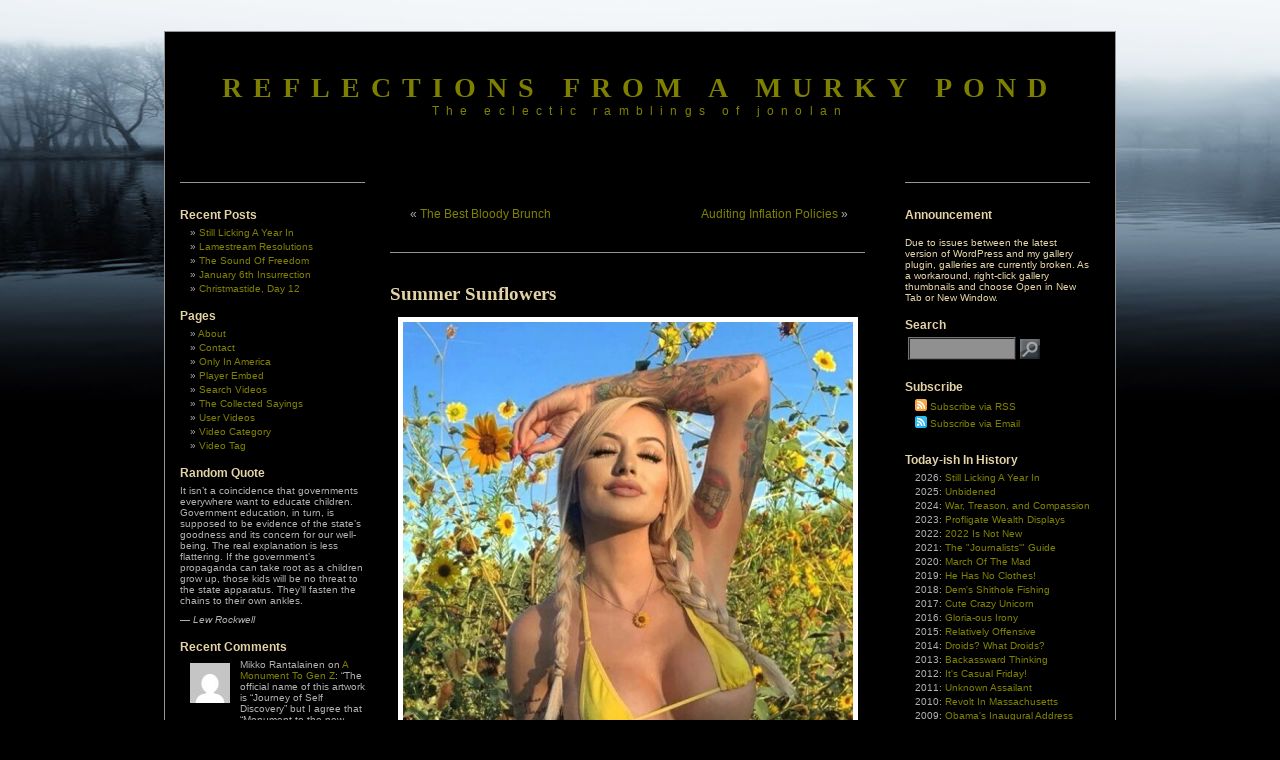

--- FILE ---
content_type: text/html; charset=UTF-8
request_url: https://blog.jonolan.net/society/summer-sunflowers/
body_size: 19062
content:
<!DOCTYPE html PUBLIC "-//W3C//DTD XHTML 1.0 Transitional//EN" "http://www.w3.org/TR/xhtml1/DTD/xhtml1-transitional.dtd">
<html xmlns="http://www.w3.org/1999/xhtml"
xmlns:og="http://opengraphprotocol.org/schema/" 
xmlns:fb="http://www.facebook.com/2008/fbml" lang="en-US" 
itemscope itemtype="http://schema.org/Article">

<head>
<!-- google_ad_section_start(weight=ignore) -->

<meta http-equiv="Content-Type" content="text/html; charset=UTF-8" />
<meta name="generator" content="WordPress 6.9" /> <!-- leave this for stats -->
<meta name="verify-v1" content="fE5GaYE9Ovc+smFtvIx+aTLJ/2Zg0wfIWp7ac5MWTyE=" />
<meta name="msvalidate.01" content="F4D269E2181E495C5CA1B2A7FA73118B" />
<meta name="medium" content="blog" />

<title>Reflections From A Murky Pond</title>

<link rel="shortcut icon" href="http://blog.jonolan.net/favicon.ico" />
<link rel="stylesheet" href="https://blog.jonolan.net/wp-content/themes/3c-black-letterhead-10/style.css" type="text/css" media="screen" />
<link rel="alternate" type="application/rss+xml" title="RSS 2.0" href="https://blog.jonolan.net/feed/" />
<link rel="alternate" type="text/xml" title="RSS .92" href="https://blog.jonolan.net/feed/rss/" />
<link rel="alternate" type="application/atom+xml" title="Atom 0.3" href="https://blog.jonolan.net/feed/atom/" />
<link rel="pingback" href="https://blog.jonolan.net/xmlrpc.php" />
<link rel="image_src" href="https://blog.jonolan.net/wp-content/uploads/2022/07/Country-Sunflowers-Ass.png" />
<link rel="author" href="https://plus.google.com/111058443671576355183" />
<div id="BF_WIDGET_1" >&nbsp;</div>


<meta name="mbl" content="89c3f3ff60cb019c4eeffb2b10abab3df9848188" />

	<link rel='archives' title='January 2026' href='https://blog.jonolan.net/2026/01/' />
	<link rel='archives' title='December 2025' href='https://blog.jonolan.net/2025/12/' />
	<link rel='archives' title='November 2025' href='https://blog.jonolan.net/2025/11/' />
	<link rel='archives' title='October 2025' href='https://blog.jonolan.net/2025/10/' />
	<link rel='archives' title='September 2025' href='https://blog.jonolan.net/2025/09/' />
	<link rel='archives' title='August 2025' href='https://blog.jonolan.net/2025/08/' />
	<link rel='archives' title='July 2025' href='https://blog.jonolan.net/2025/07/' />
	<link rel='archives' title='June 2025' href='https://blog.jonolan.net/2025/06/' />
	<link rel='archives' title='May 2025' href='https://blog.jonolan.net/2025/05/' />
	<link rel='archives' title='April 2025' href='https://blog.jonolan.net/2025/04/' />
	<link rel='archives' title='March 2025' href='https://blog.jonolan.net/2025/03/' />
	<link rel='archives' title='January 2025' href='https://blog.jonolan.net/2025/01/' />

<meta name='robots' content='max-image-preview:large' />
 <!-- nextgen scrollGallery 1.8.2 --> 
		   <!-- Jetpack Site Verification Tags -->
<meta name="google-site-verification" content="gIg0iaKvy1ECLYjvxCY23U9-Rgyd7Fodg3ypu2ZT8vQ" />
<meta name="msvalidate.01" content="F4D269E2181E495C5CA1B2A7FA73118B" />
<meta name="p:domain_verify" content="c01e557bc5c5935483df9af5b22ad9b4" />
<link rel='dns-prefetch' href='//secure.gravatar.com' />
<link rel='dns-prefetch' href='//stats.wp.com' />
<link rel='dns-prefetch' href='//v0.wordpress.com' />
<link rel='dns-prefetch' href='//jetpack.wordpress.com' />
<link rel='dns-prefetch' href='//s0.wp.com' />
<link rel='dns-prefetch' href='//public-api.wordpress.com' />
<link rel='dns-prefetch' href='//0.gravatar.com' />
<link rel='dns-prefetch' href='//1.gravatar.com' />
<link rel='dns-prefetch' href='//2.gravatar.com' />
<link rel='dns-prefetch' href='//widgets.wp.com' />
<link rel="alternate" type="application/rss+xml" title="Reflections From a Murky Pond &raquo; Feed" href="https://blog.jonolan.net/feed/" />
<link rel="alternate" type="application/rss+xml" title="Reflections From a Murky Pond &raquo; Comments Feed" href="https://blog.jonolan.net/comments/feed/" />
<link rel="alternate" type="application/rss+xml" title="Reflections From a Murky Pond &raquo; Summer Sunflowers Comments Feed" href="https://blog.jonolan.net/society/summer-sunflowers/feed/" />
<link rel="alternate" title="oEmbed (JSON)" type="application/json+oembed" href="https://blog.jonolan.net/wp-json/oembed/1.0/embed?url=https%3A%2F%2Fblog.jonolan.net%2Fsociety%2Fsummer-sunflowers%2F" />
<link rel="alternate" title="oEmbed (XML)" type="text/xml+oembed" href="https://blog.jonolan.net/wp-json/oembed/1.0/embed?url=https%3A%2F%2Fblog.jonolan.net%2Fsociety%2Fsummer-sunflowers%2F&#038;format=xml" />
<link rel='stylesheet' id='all-css-2ea2c0b87b64aa1e20f3d9c7131304e2' href='https://blog.jonolan.net/wp-content/boost-cache/static/6c5270d713.min.css' type='text/css' media='all' />

<style id='wp-polls-inline-css'>
.wp-polls .pollbar {
	margin: 1px;
	font-size: 8px;
	line-height: 10px;
	height: 10px;
	background-image: url('https://blog.jonolan.net/wp-content/plugins/wp-polls/images/default_gradient/pollbg.gif');
	border: 1px solid #959596;
}

/*# sourceURL=wp-polls-inline-css */
</style>
<link rel='stylesheet' id='screen-css-7e4f18a300918d0088927386c1b6635a' href='https://blog.jonolan.net/wp-content/boost-cache/static/ac8d0dbe88.min.css' type='text/css' media='screen' />
<style id='wp-img-auto-sizes-contain-inline-css'>
img:is([sizes=auto i],[sizes^="auto," i]){contain-intrinsic-size:3000px 1500px}
/*# sourceURL=wp-img-auto-sizes-contain-inline-css */
</style>
<style id='wp-emoji-styles-inline-css'>

	img.wp-smiley, img.emoji {
		display: inline !important;
		border: none !important;
		box-shadow: none !important;
		height: 1em !important;
		width: 1em !important;
		margin: 0 0.07em !important;
		vertical-align: -0.1em !important;
		background: none !important;
		padding: 0 !important;
	}
/*# sourceURL=wp-emoji-styles-inline-css */
</style>
<style id='classic-theme-styles-inline-css'>
/*! This file is auto-generated */
.wp-block-button__link{color:#fff;background-color:#32373c;border-radius:9999px;box-shadow:none;text-decoration:none;padding:calc(.667em + 2px) calc(1.333em + 2px);font-size:1.125em}.wp-block-file__button{background:#32373c;color:#fff;text-decoration:none}
/*# sourceURL=/wp-includes/css/classic-themes.min.css */
</style>
<link rel='stylesheet' id='scrollGallery-css' href='http://blog.jonolan.net/wp-content/plugins/nextgen-scrollgallery/scrollGallery/css/scrollGallery.css?ver=1.8.2' media='screen' />
<link rel='stylesheet' id='scrollGalleryDesign-css' href='http://blog.jonolan.net/wp-content/plugins/nextgen-scrollgallery/scrollGallery/css/scrollGallery_shadowDesign.css?ver=1.8.2' media='screen' />


<script data-jetpack-boost="ignore" type="text/javascript" src="https://blog.jonolan.net/wp-includes/js/jquery/jquery.min.js?ver=3.7.1" id="jquery-core-js"></script>






<link rel="https://api.w.org/" href="https://blog.jonolan.net/wp-json/" /><link rel="alternate" title="JSON" type="application/json" href="https://blog.jonolan.net/wp-json/wp/v2/posts/110390" /><link rel="EditURI" type="application/rsd+xml" title="RSD" href="https://blog.jonolan.net/xmlrpc.php?rsd" />

<link rel="canonical" href="https://blog.jonolan.net/society/summer-sunflowers/" />
<link rel='shortlink' href='https://wp.me/p5441-sIu' />
<!-- <meta name="NextGEN" version="1.9.35" /> -->
<noscript><style>.simply-gallery-amp{ display: block !important; }</style></noscript><noscript><style>.sgb-preloader{ display: none !important; }</style></noscript>	<style>img#wpstats{display:none}</style>
		<style type="text/css" id="custom-background-css">
body.custom-background { background-color: #000000; }
</style>
	
<!-- Jetpack Open Graph Tags -->
<meta property="og:type" content="article" />
<meta property="og:title" content="Summer Sunflowers" />
<meta property="og:url" content="https://blog.jonolan.net/society/summer-sunflowers/" />
<meta property="og:description" content="While all flowers have a certain beauty and all of them provide a certain sort of pleasure and mind and soul healing, there&#8217;s just something extra special about sunflowers. As you can easily …" />
<meta property="article:published_time" content="2022-08-14T15:00:00+00:00" />
<meta property="article:modified_time" content="2022-08-14T12:06:37+00:00" />
<meta property="og:site_name" content="Reflections From a Murky Pond" />
<meta property="og:image" content="https://blog.jonolan.net/wp-content/uploads/2022/07/Country-Sunflowers-Ass.png" />
<meta property="og:image:width" content="450" />
<meta property="og:image:height" content="450" />
<meta property="og:image:alt" content="" />
<meta property="og:locale" content="en_US" />
<meta name="twitter:site" content="@DarkOgham" />
<meta name="twitter:text:title" content="Summer Sunflowers" />
<meta name="twitter:image" content="https://blog.jonolan.net/wp-content/uploads/2022/07/Country-Sunflowers-Ass.png?w=640" />
<meta name="twitter:card" content="summary_large_image" />

<!-- End Jetpack Open Graph Tags -->
<link rel="icon" href="https://blog.jonolan.net/wp-content/uploads/2008/01/dark.jpg" sizes="32x32" />
<link rel="icon" href="https://blog.jonolan.net/wp-content/uploads/2008/01/dark.jpg" sizes="192x192" />
<link rel="apple-touch-icon" href="https://blog.jonolan.net/wp-content/uploads/2008/01/dark.jpg" />
<meta name="msapplication-TileImage" content="https://blog.jonolan.net/wp-content/uploads/2008/01/dark.jpg" />


<!-- google_ad_section_end -->
</head>


<body>

<div id="page">

<div id="header">
		<h1><a href="http://blog.jonolan.net">Reflections From a Murky Pond</a></h1>
		<div class="description">The eclectic ramblings of jonolan</div>



</div>
<div id="sidebar2">
<div class="nocontent">

<!-- google_ad_section_start(weight=ignore) -->

<ul>


		<li id="recent-posts-2" class="widget widget_recent_entries">
		<h2 class="widgettitle">Recent Posts</h2>

		<ul>
											<li>
					<a href="https://blog.jonolan.net/politics/still-licking-a-year-in/">Still Licking A Year In</a>
									</li>
											<li>
					<a href="https://blog.jonolan.net/politics/lamestream-resolutions/">Lamestream Resolutions</a>
									</li>
											<li>
					<a href="https://blog.jonolan.net/humor/the-sound-of-freedom/">The Sound Of Freedom</a>
									</li>
											<li>
					<a href="https://blog.jonolan.net/politics/january-6th-insurrection/">January 6th Insurrection</a>
									</li>
											<li>
					<a href="https://blog.jonolan.net/society/christmastide-day-12/">Christmastide, Day 12</a>
									</li>
					</ul>

		</li>
<li id="pages-2" class="widget widget_pages"><h2 class="widgettitle">Pages</h2>

			<ul>
				<li class="page_item page-item-2"><a href="https://blog.jonolan.net/about/">About</a></li>
<li class="page_item page-item-128"><a href="https://blog.jonolan.net/contact/">Contact</a></li>
<li class="page_item page-item-68344"><a href="https://blog.jonolan.net/only-in-america/">Only In America</a></li>
<li class="page_item page-item-122084"><a href="https://blog.jonolan.net/player-embed/">Player Embed</a></li>
<li class="page_item page-item-122082"><a href="https://blog.jonolan.net/search-videos/">Search Videos</a></li>
<li class="page_item page-item-11"><a href="https://blog.jonolan.net/philosophy/">The Collected Sayings</a></li>
<li class="page_item page-item-122083"><a href="https://blog.jonolan.net/user-videos/">User Videos</a></li>
<li class="page_item page-item-122080"><a href="https://blog.jonolan.net/video-category/">Video Category</a></li>
<li class="page_item page-item-122081"><a href="https://blog.jonolan.net/video-tag/">Video Tag</a></li>
			</ul>

			</li>
<li id="quotescollection-3" class="widget widget_quotescollection"><h2 class="widgettitle">Random Quote</h2>

<div class="quotescollection-quote-wrapper" id="w_quotescollection_3"><p>It isn&#8217;t a coincidence that governments everywhere want to educate children. Government education, in turn, is supposed to be evidence of the state&#8217;s goodness and its concern for our well-being. The real explanation is less flattering. If the government&#8217;s propaganda can take root as a children grow up, those kids will be no threat to the state apparatus. They&#8217;ll fasten the chains to their own ankles.</p>
<div class="attribution">&mdash;&nbsp;<cite class="author">Lew Rockwell</cite></div>
</div></li>
<li id="better_recent_comments-2" class="widget widget_recent_comments"><h2 class="widgettitle">Recent Comments</h2>
<ul id="better-recent-comments" class="recent-comments-list with-avatars"><li class="recentcomments recent-comment"><div class="comment-wrap" style="padding-left:50px; min-height:44px;"><span class="comment-avatar"><img alt='' src='https://secure.gravatar.com/avatar/a2c00c5e55f70eb18bc6442efa26fb322f69c294fe9302c7afb88a8660bbc571?s=40&#038;d=mm&#038;r=x' srcset='https://secure.gravatar.com/avatar/a2c00c5e55f70eb18bc6442efa26fb322f69c294fe9302c7afb88a8660bbc571?s=80&#038;d=mm&#038;r=x 2x' class='avatar avatar-40 photo' height='40' width='40' decoding='async'/></span> <span class="comment-author-link">Mikko Rantalainen</span> on <span class="comment-post"><a href="https://blog.jonolan.net/society/a-monument-to-gen-z/#comment-900217">A Monument To Gen Z</a></span>: &ldquo;<span class="comment-excerpt">The official name of this artwork is &#8220;Journey of Self Discovery&#8221; but I agree that &#8220;Monument to the new generation&#8221;&hellip;</span>&rdquo; <span class="comment-date">Jul 2, 07:45</span></div></li><li class="recentcomments recent-comment"><div class="comment-wrap" style="padding-left:50px; min-height:44px;"><span class="comment-avatar"><img alt='' src='https://secure.gravatar.com/avatar/1965c99491b1669691bc383bb4793bf20f625b314d0426fe19422b4ad4021729?s=40&#038;d=mm&#038;r=x' srcset='https://secure.gravatar.com/avatar/1965c99491b1669691bc383bb4793bf20f625b314d0426fe19422b4ad4021729?s=80&#038;d=mm&#038;r=x 2x' class='avatar avatar-40 photo' height='40' width='40' decoding='async'/></span> <span class="comment-author-link"><a href="http://www.theportlypolitico.com" class="url" rel="ugc external nofollow">Tyler, the Portly Politico</a></span> on <span class="comment-post"><a href="https://blog.jonolan.net/politics/trump-won/#comment-900215">Trump Won</a></span>: &ldquo;<span class="comment-excerpt">America is back, baby!</span>&rdquo; <span class="comment-date">Nov 6, 18:29</span></div></li><li class="recentcomments recent-comment"><div class="comment-wrap" style="padding-left:50px; min-height:44px;"><span class="comment-avatar"><img alt='' src='https://secure.gravatar.com/avatar/595404e173f1ca0d2658cc399d6659197a3e51ac98b7c8b6308457f0ea7db33b?s=40&#038;d=mm&#038;r=x' srcset='https://secure.gravatar.com/avatar/595404e173f1ca0d2658cc399d6659197a3e51ac98b7c8b6308457f0ea7db33b?s=80&#038;d=mm&#038;r=x 2x' class='avatar avatar-40 photo' height='40' width='40' decoding='async'/></span> <span class="comment-author-link"><a href="http://blog.jonolan.net" class="url" rel="ugc">jonolan</a></span> on <span class="comment-post"><a href="https://blog.jonolan.net/announcements/new-client-new-problem/#comment-900214">New Client, New Problem</a></span>: &ldquo;<span class="comment-excerpt">😆 I&#8217;m always going to advocate for both. It be too hypocritical for me to do otherwise.</span>&rdquo; <span class="comment-date">Sep 21, 07:03</span></div></li><li class="recentcomments recent-comment"><div class="comment-wrap" style="padding-left:50px; min-height:44px;"><span class="comment-avatar"><img alt='' src='https://secure.gravatar.com/avatar/1965c99491b1669691bc383bb4793bf20f625b314d0426fe19422b4ad4021729?s=40&#038;d=mm&#038;r=x' srcset='https://secure.gravatar.com/avatar/1965c99491b1669691bc383bb4793bf20f625b314d0426fe19422b4ad4021729?s=80&#038;d=mm&#038;r=x 2x' class='avatar avatar-40 photo' height='40' width='40' decoding='async'/></span> <span class="comment-author-link"><a href="http://www.theportlypolitico.com" class="url" rel="ugc external nofollow">Tyler, the Portly Politico</a></span> on <span class="comment-post"><a href="https://blog.jonolan.net/announcements/new-client-new-problem/#comment-900213">New Client, New Problem</a></span>: &ldquo;<span class="comment-excerpt">My top two from this exquisite collection: 1.) https://i0.wp.com/blog.jonolan.net/wp-content/uploads/sites/1/nggallery/need-new-shirts/08.jpg?ssl=1 2.) https://i0.wp.com/blog.jonolan.net/wp-content/uploads/sites/1/nggallery/need-new-shirts/12.jpg?ssl=1 I can&#8217;t figure out the winner! Tuscan bouffant or&hellip;</span>&rdquo; <span class="comment-date">Sep 20, 18:59</span></div></li><li class="recentcomments recent-comment"><div class="comment-wrap" style="padding-left:50px; min-height:44px;"><span class="comment-avatar"><img alt='' src='https://secure.gravatar.com/avatar/23bef316df9e9977b0adea2dafc331c55ce81d951b0233507f1cb86c05d6b15c?s=40&#038;d=mm&#038;r=x' srcset='https://secure.gravatar.com/avatar/23bef316df9e9977b0adea2dafc331c55ce81d951b0233507f1cb86c05d6b15c?s=80&#038;d=mm&#038;r=x 2x' class='avatar avatar-40 photo' height='40' width='40' decoding='async'/></span> <span class="comment-author-link"><a href="http://www.theportlypolitico.com" class="url" rel="ugc external nofollow">Tyler, the Portly Politico</a></span> on <span class="comment-post"><a href="https://blog.jonolan.net/society/bikini-interlude-92/#comment-900212">Bikini Interlude 92</a></span>: &ldquo;<span class="comment-excerpt">Nope, you extrapolated nicely.</span>&rdquo; <span class="comment-date">Jul 31, 20:57</span></div></li></ul></li>


<!-- google_ad_section_end -->

</div>
</div>

	<div id="content" class="narrowcolumn">
				
  	
	<div class="navigation">
	  <div style="float:left; width:190px; display: inline; margin-left:20px; text-align: left;">&laquo; <a href="https://blog.jonolan.net/food-and-drink/the-best-bloody-brunch/">The Best Bloody Brunch</a></div>
          <div style="float: right; width:190px; display:inline; margin-right:20px; text-align:right;"> <a href="https://blog.jonolan.net/politics/auditing-inflation-policies/">Auditing Inflation Policies</a> &raquo;</div>
        </div>

		<div class="post">
		<h2 id="post-110390"><a href="https://blog.jonolan.net/society/summer-sunflowers/" rel="bookmark" title="Permanent Link: Summer Sunflowers">Summer Sunflowers</a><span style="float:right; margin-left: 10px;"></h2>

                
	
			<div class="entry" style="clear:right">



<!-- google_ad_section_start -->
	
				

<a href="https://blog.jonolan.net/wp-content/gallery/miscellaneous/summer-sunflowers.jpg" data-rel="lightbox-gallery-0" data-rl_title="" data-rl_caption="" title="" data-slb-active="1" data-slb-asset="2103603335" data-slb-internal="0" data-slb-group="110390">
	<img decoding="async" class="ngg-singlepic ngg-center" src="https://blog.jonolan.net/wp-content/uploads/sites/1/nggallery/cache/6822__450x_summer-sunflowers.jpg" alt="summer-sunflowers" title="summer-sunflowers" />
</a>




<p class="has-text-align-center highlight caption"><strong>The Beauty Of Summer Sunflowers</strong><br>(Click to Enlarge)</p>



<p>While all flowers have a certain beauty and all of them provide a certain sort of pleasure and mind and soul healing, there&#8217;s just something extra special about sunflowers. As you can easily see, there&#8217;s a reason why sunflowers have long been <a href="https://www.learnreligions.com/sunflower-magic-and-folklore-2562037" target="_blank" rel="noreferrer noopener">associated with fertility</a>.</p>
<div class="sharedaddy sd-sharing-enabled"><div class="robots-nocontent sd-block sd-social sd-social-icon sd-sharing"><h3 class="sd-title">Share this:</h3><div class="sd-content"><ul><li class="share-facebook"><a rel="nofollow noopener noreferrer"
				data-shared="sharing-facebook-110390"
				class="share-facebook sd-button share-icon no-text"
				href="https://blog.jonolan.net/society/summer-sunflowers/?share=facebook"
				target="_blank"
				aria-labelledby="sharing-facebook-110390"
				>
				<span id="sharing-facebook-110390" hidden>Click to share on Facebook (Opens in new window)</span>
				<span>Facebook</span>
			</a></li><li class="share-twitter"><a rel="nofollow noopener noreferrer"
				data-shared="sharing-twitter-110390"
				class="share-twitter sd-button share-icon no-text"
				href="https://blog.jonolan.net/society/summer-sunflowers/?share=twitter"
				target="_blank"
				aria-labelledby="sharing-twitter-110390"
				>
				<span id="sharing-twitter-110390" hidden>Click to share on X (Opens in new window)</span>
				<span>X</span>
			</a></li><li class="share-reddit"><a rel="nofollow noopener noreferrer"
				data-shared="sharing-reddit-110390"
				class="share-reddit sd-button share-icon no-text"
				href="https://blog.jonolan.net/society/summer-sunflowers/?share=reddit"
				target="_blank"
				aria-labelledby="sharing-reddit-110390"
				>
				<span id="sharing-reddit-110390" hidden>Click to share on Reddit (Opens in new window)</span>
				<span>Reddit</span>
			</a></li><li class="share-tumblr"><a rel="nofollow noopener noreferrer"
				data-shared="sharing-tumblr-110390"
				class="share-tumblr sd-button share-icon no-text"
				href="https://blog.jonolan.net/society/summer-sunflowers/?share=tumblr"
				target="_blank"
				aria-labelledby="sharing-tumblr-110390"
				>
				<span id="sharing-tumblr-110390" hidden>Click to share on Tumblr (Opens in new window)</span>
				<span>Tumblr</span>
			</a></li><li class="share-pinterest"><a rel="nofollow noopener noreferrer"
				data-shared="sharing-pinterest-110390"
				class="share-pinterest sd-button share-icon no-text"
				href="https://blog.jonolan.net/society/summer-sunflowers/?share=pinterest"
				target="_blank"
				aria-labelledby="sharing-pinterest-110390"
				>
				<span id="sharing-pinterest-110390" hidden>Click to share on Pinterest (Opens in new window)</span>
				<span>Pinterest</span>
			</a></li><li class="share-pocket"><a rel="nofollow noopener noreferrer"
				data-shared="sharing-pocket-110390"
				class="share-pocket sd-button share-icon no-text"
				href="https://blog.jonolan.net/society/summer-sunflowers/?share=pocket"
				target="_blank"
				aria-labelledby="sharing-pocket-110390"
				>
				<span id="sharing-pocket-110390" hidden>Click to share on Pocket (Opens in new window)</span>
				<span>Pocket</span>
			</a></li><li class="share-email"><a rel="nofollow noopener noreferrer"
				data-shared="sharing-email-110390"
				class="share-email sd-button share-icon no-text"
				href="mailto:?subject=%5BShared%20Post%5D%20Summer%20Sunflowers&#038;body=https%3A%2F%2Fblog.jonolan.net%2Fsociety%2Fsummer-sunflowers%2F&#038;share=email"
				target="_blank"
				aria-labelledby="sharing-email-110390"
				data-email-share-error-title="Do you have email set up?" data-email-share-error-text="If you&#039;re having problems sharing via email, you might not have email set up for your browser. You may need to create a new email yourself." data-email-share-nonce="b8ff3ac656" data-email-share-track-url="https://blog.jonolan.net/society/summer-sunflowers/?share=email">
				<span id="sharing-email-110390" hidden>Click to email a link to a friend (Opens in new window)</span>
				<span>Email</span>
			</a></li><li class="share-end"></li></ul></div></div></div><div class='sharedaddy sd-block sd-like jetpack-likes-widget-wrapper jetpack-likes-widget-unloaded' id='like-post-wrapper-1207265-110390-6975023994fcc' data-src='https://widgets.wp.com/likes/?ver=15.4#blog_id=1207265&amp;post_id=110390&amp;origin=blog.jonolan.net&amp;obj_id=1207265-110390-6975023994fcc' data-name='like-post-frame-1207265-110390-6975023994fcc' data-title='Like or Reblog'><h3 class="sd-title">Like this:</h3><div class='likes-widget-placeholder post-likes-widget-placeholder' style='height: 55px;'><span class='button'><span>Like</span></span> <span class="loading">Loading...</span></div><span class='sd-text-color'></span><a class='sd-link-color'></a></div>
<div id='jp-relatedposts' class='jp-relatedposts' >
	<h3 class="jp-relatedposts-headline"><em>Related</em></h3>
</div>	
				

				
<div align="center"><small></small>


</div>

<div id="ntv_1979541"></div>



<p class="center" style="clear:both; margin-top: 40px"><small>Tags: <a href="https://blog.jonolan.net/tag/babes/" rel="tag">Babes</a> | <a href="https://blog.jonolan.net/tag/beauty/" rel="tag">Beauty</a> | <a href="https://blog.jonolan.net/tag/breeding/" rel="tag">Breeding</a> | <a href="https://blog.jonolan.net/tag/flowers/" rel="tag">Flowers</a> | <a href="https://blog.jonolan.net/tag/reproduction/" rel="tag">Reproduction</a> | <a href="https://blog.jonolan.net/tag/society/" rel="tag">Society</a> | <a href="https://blog.jonolan.net/tag/summer/" rel="tag">Summer</a></small></p>

<p class="postmetadata alt">
<small>
This entry was posted on Sunday, August 14th, 2022 at 11:00 am and is filed under <a href="https://blog.jonolan.net/category/society/" rel="category tag">Society</a>. 
						
You can skip to the end and leave a response. Pinging is currently not allowed.
			
						
</small>
</p>
</div>
	

</div>

		
	

   
		<!-- If comments are open, but there are no comments. -->
		
	 


<h3 id="respond">Leave a Reply</h3>


<form action="http://blog.jonolan.net/wp-comments-post.php" method="post" id="commentform">


<p style="padding-top: 5px; clear:both"><input type="text" name="author" id="author" value="" size="22" tabindex="1" />
<label for="author"><small>Name (required)</small></label></p>

<p><input type="text" name="email" id="email" value="" size="22" tabindex="2" />
<label for="email"><small>Mail (will not be published) (required)</small></label></p>

<p><input type="text" name="url" id="url" value="" size="22" tabindex="3" />
<label for="url"><small>Website</small></label></p>


<!--<p><small><strong>XHTML:</strong> You can use these tags: &lt;a href=&quot;&quot; title=&quot;&quot;&gt; &lt;abbr title=&quot;&quot;&gt; &lt;acronym title=&quot;&quot;&gt; &lt;b&gt; &lt;blockquote cite=&quot;&quot;&gt; &lt;cite&gt; &lt;code&gt; &lt;del datetime=&quot;&quot;&gt; &lt;em&gt; &lt;i&gt; &lt;q cite=&quot;&quot;&gt; &lt;s&gt; &lt;strike&gt; &lt;strong&gt; </small></p>-->

<p><textarea autocomplete="new-password"  id="i9a42bfaab"  name="i9a42bfaab"   cols="100%" rows="10" tabindex="4"></textarea><textarea id="comment" aria-label="hp-comment" aria-hidden="true" name="comment" autocomplete="new-password" style="padding:0 !important;clip:rect(1px, 1px, 1px, 1px) !important;position:absolute !important;white-space:nowrap !important;height:1px !important;width:1px !important;overflow:hidden !important;" tabindex="-1"></textarea></p>

<p><input name="submit" type="submit" id="submit" tabindex="5" value="Submit Comment" />
<input type="hidden" name="comment_post_ID" value="110390" />
</p>

</form>
<p>&nbsp;</p>




	
		
	</div>


<div id="sidebar">
<div class="nocontent">
<!-- google_ad_section_start(weight=ignore) -->

<ul>

<li id="block-2" class="widget widget_block">
<h2 class="wp-block-heading">Announcement</h2>
</li>
<li id="block-3" class="widget widget_block widget_text">
<p class="highlight">Due to issues between the latest version of WordPress and my gallery plugin, galleries are currently broken. As a workaround, right-click gallery thumbnails and choose Open in New Tab or New Window.</p>
</li>
<li id="search-2" class="widget widget_search"><H2>Search</h2>
<form method="get" id="searchform" action="/index.php">
<span><input type="text" name="s" id="s" value="">
<input type="submit" id="searchsubmit" value="" />
</span>
</form></li>
<li id="text-2" class="widget widget_text"><h2 class="widgettitle">Subscribe</h2>
			<div class="textwidget"><ul>
<a href="http://feeds2.feedburner.com/jonolan/KgTI" rel="alternate" type="application/rss+xml"><img src="http://blog.jonolan.net/wp-content/themes/3c-black-letterhead-10/images/rss-orange-14.png" alt="" style="vertical-align:middle;border:0;margin-bottom: 5px"/ ></a>&nbsp;<a href="http://feeds2.feedburner.com/jonolan/KgTI" rel="alternate" type="application/rss+xml">Subscribe via RSS</a><br>
<a href="http://www.feedburner.com/fb/a/emailverifySubmit?feedId=966132&amp;loc=en_US"><img src="http://blog.jonolan.net/wp-content/themes/3c-black-letterhead-10/images/rss-blue-14.png"  alt="" style="vertical-align:middle;border:0;margin-bottom: 5px"/></a>&nbsp;<a href="http://feedburner.google.com/fb/a/mailverify?uri=jonolan/KgTI&amp;loc=en_US">Subscribe via Email</a><br>
<p><a href="http://feeds2.feedburner.com/jonolan/KgTI"><img src="http://feeds2.feedburner.com/~fc/jonolan/KgTI?bg=E4D3A6&amp;fg=000000&amp;anim=0" height="26" width="88" style="border:0" alt="" /></a></p>
</ul></div>
		</li>
<div id='todayinhistory' class='vertical'><h2 class="widgettitle">Today-ish In History</h2>
<ul style='width:195px;'><li class='first'>2026: <a href="https://blog.jonolan.net/politics/still-licking-a-year-in/" title="Still Licking A Year In 2026-01-20 05:47:00">Still Licking A Year In</a> </li><li>2025: <a href="https://blog.jonolan.net/politics/unbidened/" title="Unbidened 2025-01-20 07:01:11">Unbidened</a> </li><li>2024: <a href="https://blog.jonolan.net/politics/war-treason-and-compassion/" title="War, Treason, and Compassion 2024-01-23 13:00:00">War, Treason, and Compassion</a> </li><li>2023: <a href="https://blog.jonolan.net/politics/profligate-wealth-displays/" title="Profligate Wealth Displays 2023-01-21 11:00:00">Profligate Wealth Displays</a> </li><li>2022: <a href="https://blog.jonolan.net/humor/2022-is-not-new/" title="2022 Is Not New 2022-01-20 05:37:00">2022 Is Not New</a> </li><li>2021: <a href="https://blog.jonolan.net/politics/the-journalists-guide/" title="The "Journalists'" Guide 2021-01-20 17:16:32">The "Journalists'" Guide</a> </li><li>2020: <a href="https://blog.jonolan.net/politics/march-of-the-mad/" title="March Of The Mad 2020-01-27 09:00:51">March Of The Mad</a> </li><li>2019: <a href="https://blog.jonolan.net/politics/he-has-no-clothes/" title="He Has No Clothes! 2019-01-20 06:00:16">He Has No Clothes!</a> </li><li>2018: <a href="https://blog.jonolan.net/politics/dems-shithole-fishing/" title="Dem's Shithole Fishing 2018-01-27 14:18:49">Dem's Shithole Fishing</a> </li><li>2017: <a href="https://blog.jonolan.net/humor/cute-crazy-unicorn/" title="Cute Crazy Unicorn 2017-01-27 09:07:30">Cute Crazy Unicorn</a> </li><li>2016: <a href="https://blog.jonolan.net/politics/gloria-ous-irony/" title="Gloria-ous Irony 2016-01-24 07:20:05">Gloria-ous Irony</a> </li><li>2015: <a href="https://blog.jonolan.net/religion/relatively-offensive/" title="Relatively Offensive 2015-01-21 09:17:15">Relatively Offensive</a> </li><li>2014: <a href="https://blog.jonolan.net/humor/droids-droids/" title="Droids? What Droids? 2014-01-20 08:23:31">Droids? What Droids?</a> </li><li>2013: <a href="https://blog.jonolan.net/politics/backassward-thinking/" title="Backassward Thinking 2013-01-21 08:17:58">Backassward Thinking</a> </li><li>2012: <a href="https://blog.jonolan.net/humor/its-casual-friday/" title="It's Casual Friday! 2012-01-20 11:03:32">It's Casual Friday!</a> </li><li>2011: <a href="https://blog.jonolan.net/politics/unknown-assailant/" title="Unknown Assailant 2011-01-22 14:51:56">Unknown Assailant</a> </li><li>2010: <a href="https://blog.jonolan.net/politics/revolt-in-massachusetts/" title="Revolt In Massachusetts 2010-01-20 07:17:34">Revolt In Massachusetts</a> </li><li>2009: <a href="https://blog.jonolan.net/politics/obamas-inaugural-address/" title="Obama's Inaugural Address 2009-01-20 15:38:52">Obama's Inaugural Address</a> </li><li class='last'>2008: <a href="https://blog.jonolan.net/politics/2008-election/who-won-nv/" title="Who Won NV? 2008-01-20 10:22:25">Who Won NV?</a> </li></ul></div><li id="categories-1" class="widget widget_categories"><h2 class="widgettitle">Categories</h2>

			<ul>
					<li class="cat-item cat-item-5227"><a href="https://blog.jonolan.net/category/animals/">Animals</a> (16)
</li>
	<li class="cat-item cat-item-1"><a href="https://blog.jonolan.net/category/announcements/">Announcements</a> (162)
</li>
	<li class="cat-item cat-item-125"><a href="https://blog.jonolan.net/category/books/">Books &amp; Reading</a> (44)
</li>
	<li class="cat-item cat-item-3"><a href="https://blog.jonolan.net/category/ethics-morality/">Ethics &amp; Morality</a> (105)
</li>
	<li class="cat-item cat-item-13"><a href="https://blog.jonolan.net/category/food-and-drink/">Food &amp; Drink</a> (206)
<ul class='children'>
	<li class="cat-item cat-item-22"><a href="https://blog.jonolan.net/category/food-and-drink/beer/">Beer</a> (22)
</li>
	<li class="cat-item cat-item-1309"><a href="https://blog.jonolan.net/category/food-and-drink/coffee-tea/">Coffee &amp; Tea</a> (35)
</li>
	<li class="cat-item cat-item-5689"><a href="https://blog.jonolan.net/category/food-and-drink/liquor/">Liquor</a> (1)
</li>
	<li class="cat-item cat-item-21"><a href="https://blog.jonolan.net/category/food-and-drink/newyork-dining/">NYC Dining</a> (5)
</li>
	<li class="cat-item cat-item-23"><a href="https://blog.jonolan.net/category/food-and-drink/recipes/">Recipes</a> (7)
</li>
	<li class="cat-item cat-item-5203"><a href="https://blog.jonolan.net/category/food-and-drink/wine/">Wine</a> (2)
</li>
</ul>
</li>
	<li class="cat-item cat-item-24"><a href="https://blog.jonolan.net/category/humor/">Humor</a> (1,884)
</li>
	<li class="cat-item cat-item-1960"><a href="https://blog.jonolan.net/category/liberalexicon/">Liberalexicon</a> (2)
</li>
	<li class="cat-item cat-item-512"><a href="https://blog.jonolan.net/category/musings/">Musings</a> (46)
</li>
	<li class="cat-item cat-item-10"><a href="https://blog.jonolan.net/category/philosophy/">Philosophy</a> (59)
<ul class='children'>
	<li class="cat-item cat-item-9"><a href="https://blog.jonolan.net/category/philosophy/sayings/">Sayings</a> (4)
</li>
</ul>
</li>
	<li class="cat-item cat-item-5"><a href="https://blog.jonolan.net/category/politics/">Politics</a> (3,095)
<ul class='children'>
	<li class="cat-item cat-item-11"><a href="https://blog.jonolan.net/category/politics/2008-election/">2008 Election</a> (89)
</li>
	<li class="cat-item cat-item-713"><a href="https://blog.jonolan.net/category/politics/2010-election/">2010 Election</a> (29)
</li>
	<li class="cat-item cat-item-742"><a href="https://blog.jonolan.net/category/politics/2012-election/">2012 Election</a> (189)
</li>
	<li class="cat-item cat-item-2441"><a href="https://blog.jonolan.net/category/politics/2014-election/">2014 Election</a> (38)
</li>
	<li class="cat-item cat-item-2442"><a href="https://blog.jonolan.net/category/politics/2016-election/">2016 Election</a> (157)
</li>
	<li class="cat-item cat-item-4378"><a href="https://blog.jonolan.net/category/politics/2018-elections/">2018 Elections</a> (19)
</li>
	<li class="cat-item cat-item-4397"><a href="https://blog.jonolan.net/category/politics/2020-elections/">2020 Elections</a> (128)
</li>
	<li class="cat-item cat-item-5177"><a href="https://blog.jonolan.net/category/politics/2022-elections/">2022 Elections</a> (19)
</li>
	<li class="cat-item cat-item-5270"><a href="https://blog.jonolan.net/category/politics/2024-elections/">2024 Elections</a> (141)
</li>
	<li class="cat-item cat-item-5980"><a href="https://blog.jonolan.net/category/politics/2026-elections/">2026 Elections</a> (1)
</li>
	<li class="cat-item cat-item-5981"><a href="https://blog.jonolan.net/category/politics/2028-elections/">2028 Elections</a> (1)
</li>
</ul>
</li>
	<li class="cat-item cat-item-4"><a href="https://blog.jonolan.net/category/religion/">Religion</a> (314)
</li>
	<li class="cat-item cat-item-5487"><a href="https://blog.jonolan.net/category/science/">Science</a> (12)
</li>
	<li class="cat-item cat-item-12"><a href="https://blog.jonolan.net/category/society/">Society</a> (2,592)
<ul class='children'>
	<li class="cat-item cat-item-26"><a href="https://blog.jonolan.net/category/society/2008-olympics/">2008 Olympics</a> (18)
</li>
	<li class="cat-item cat-item-2660"><a href="https://blog.jonolan.net/category/society/2014-olympics/">2014 Olympics</a> (2)
</li>
	<li class="cat-item cat-item-598"><a href="https://blog.jonolan.net/category/society/2016-olympics-society/">2016 Olympics</a> (3)
</li>
	<li class="cat-item cat-item-5170"><a href="https://blog.jonolan.net/category/society/2022-olympics/">2022 Olympics</a> (1)
</li>
	<li class="cat-item cat-item-251"><a href="https://blog.jonolan.net/category/society/art/">Art</a> (35)
</li>
	<li class="cat-item cat-item-1657"><a href="https://blog.jonolan.net/category/society/movies/">Movies</a> (55)
</li>
	<li class="cat-item cat-item-458"><a href="https://blog.jonolan.net/category/society/music/">Music</a> (56)
</li>
</ul>
</li>
	<li class="cat-item cat-item-275"><a href="https://blog.jonolan.net/category/technology/">Technology</a> (108)
</li>
	<li class="cat-item cat-item-20"><a href="https://blog.jonolan.net/category/environment/">The Environment</a> (98)
</li>
			</ul>

			</li>
<li id="archives-2" class="widget widget_archive"><h2 class="widgettitle">Archives</h2>

			<ul>
					<li><a href='https://blog.jonolan.net/2026/01/'>January 2026</a>&nbsp;(9)</li>
	<li><a href='https://blog.jonolan.net/2025/12/'>December 2025</a>&nbsp;(33)</li>
	<li><a href='https://blog.jonolan.net/2025/11/'>November 2025</a>&nbsp;(12)</li>
	<li><a href='https://blog.jonolan.net/2025/10/'>October 2025</a>&nbsp;(37)</li>
	<li><a href='https://blog.jonolan.net/2025/09/'>September 2025</a>&nbsp;(19)</li>
	<li><a href='https://blog.jonolan.net/2025/08/'>August 2025</a>&nbsp;(32)</li>
	<li><a href='https://blog.jonolan.net/2025/07/'>July 2025</a>&nbsp;(13)</li>
	<li><a href='https://blog.jonolan.net/2025/06/'>June 2025</a>&nbsp;(13)</li>
	<li><a href='https://blog.jonolan.net/2025/05/'>May 2025</a>&nbsp;(13)</li>
	<li><a href='https://blog.jonolan.net/2025/04/'>April 2025</a>&nbsp;(9)</li>
	<li><a href='https://blog.jonolan.net/2025/03/'>March 2025</a>&nbsp;(7)</li>
	<li><a href='https://blog.jonolan.net/2025/01/'>January 2025</a>&nbsp;(12)</li>
	<li><a href='https://blog.jonolan.net/2024/12/'>December 2024</a>&nbsp;(8)</li>
	<li><a href='https://blog.jonolan.net/2024/11/'>November 2024</a>&nbsp;(18)</li>
	<li><a href='https://blog.jonolan.net/2024/10/'>October 2024</a>&nbsp;(50)</li>
	<li><a href='https://blog.jonolan.net/2024/09/'>September 2024</a>&nbsp;(30)</li>
	<li><a href='https://blog.jonolan.net/2024/08/'>August 2024</a>&nbsp;(31)</li>
	<li><a href='https://blog.jonolan.net/2024/07/'>July 2024</a>&nbsp;(17)</li>
	<li><a href='https://blog.jonolan.net/2024/06/'>June 2024</a>&nbsp;(31)</li>
	<li><a href='https://blog.jonolan.net/2024/05/'>May 2024</a>&nbsp;(38)</li>
	<li><a href='https://blog.jonolan.net/2024/04/'>April 2024</a>&nbsp;(32)</li>
	<li><a href='https://blog.jonolan.net/2024/03/'>March 2024</a>&nbsp;(45)</li>
	<li><a href='https://blog.jonolan.net/2024/02/'>February 2024</a>&nbsp;(22)</li>
	<li><a href='https://blog.jonolan.net/2024/01/'>January 2024</a>&nbsp;(13)</li>
	<li><a href='https://blog.jonolan.net/2023/12/'>December 2023</a>&nbsp;(19)</li>
	<li><a href='https://blog.jonolan.net/2023/11/'>November 2023</a>&nbsp;(37)</li>
	<li><a href='https://blog.jonolan.net/2023/10/'>October 2023</a>&nbsp;(33)</li>
	<li><a href='https://blog.jonolan.net/2023/09/'>September 2023</a>&nbsp;(25)</li>
	<li><a href='https://blog.jonolan.net/2023/08/'>August 2023</a>&nbsp;(24)</li>
	<li><a href='https://blog.jonolan.net/2023/07/'>July 2023</a>&nbsp;(27)</li>
	<li><a href='https://blog.jonolan.net/2023/06/'>June 2023</a>&nbsp;(25)</li>
	<li><a href='https://blog.jonolan.net/2023/05/'>May 2023</a>&nbsp;(45)</li>
	<li><a href='https://blog.jonolan.net/2023/04/'>April 2023</a>&nbsp;(41)</li>
	<li><a href='https://blog.jonolan.net/2023/03/'>March 2023</a>&nbsp;(27)</li>
	<li><a href='https://blog.jonolan.net/2023/02/'>February 2023</a>&nbsp;(16)</li>
	<li><a href='https://blog.jonolan.net/2023/01/'>January 2023</a>&nbsp;(46)</li>
	<li><a href='https://blog.jonolan.net/2022/12/'>December 2022</a>&nbsp;(43)</li>
	<li><a href='https://blog.jonolan.net/2022/11/'>November 2022</a>&nbsp;(28)</li>
	<li><a href='https://blog.jonolan.net/2022/10/'>October 2022</a>&nbsp;(63)</li>
	<li><a href='https://blog.jonolan.net/2022/09/'>September 2022</a>&nbsp;(59)</li>
	<li><a href='https://blog.jonolan.net/2022/08/'>August 2022</a>&nbsp;(51)</li>
	<li><a href='https://blog.jonolan.net/2022/07/'>July 2022</a>&nbsp;(61)</li>
	<li><a href='https://blog.jonolan.net/2022/06/'>June 2022</a>&nbsp;(47)</li>
	<li><a href='https://blog.jonolan.net/2022/05/'>May 2022</a>&nbsp;(47)</li>
	<li><a href='https://blog.jonolan.net/2022/04/'>April 2022</a>&nbsp;(32)</li>
	<li><a href='https://blog.jonolan.net/2022/03/'>March 2022</a>&nbsp;(19)</li>
	<li><a href='https://blog.jonolan.net/2022/02/'>February 2022</a>&nbsp;(18)</li>
	<li><a href='https://blog.jonolan.net/2022/01/'>January 2022</a>&nbsp;(40)</li>
	<li><a href='https://blog.jonolan.net/2021/12/'>December 2021</a>&nbsp;(43)</li>
	<li><a href='https://blog.jonolan.net/2021/11/'>November 2021</a>&nbsp;(15)</li>
	<li><a href='https://blog.jonolan.net/2021/10/'>October 2021</a>&nbsp;(32)</li>
	<li><a href='https://blog.jonolan.net/2021/09/'>September 2021</a>&nbsp;(12)</li>
	<li><a href='https://blog.jonolan.net/2021/08/'>August 2021</a>&nbsp;(10)</li>
	<li><a href='https://blog.jonolan.net/2021/07/'>July 2021</a>&nbsp;(14)</li>
	<li><a href='https://blog.jonolan.net/2021/06/'>June 2021</a>&nbsp;(11)</li>
	<li><a href='https://blog.jonolan.net/2021/05/'>May 2021</a>&nbsp;(15)</li>
	<li><a href='https://blog.jonolan.net/2021/04/'>April 2021</a>&nbsp;(18)</li>
	<li><a href='https://blog.jonolan.net/2021/03/'>March 2021</a>&nbsp;(19)</li>
	<li><a href='https://blog.jonolan.net/2021/02/'>February 2021</a>&nbsp;(21)</li>
	<li><a href='https://blog.jonolan.net/2021/01/'>January 2021</a>&nbsp;(18)</li>
	<li><a href='https://blog.jonolan.net/2020/12/'>December 2020</a>&nbsp;(18)</li>
	<li><a href='https://blog.jonolan.net/2020/11/'>November 2020</a>&nbsp;(24)</li>
	<li><a href='https://blog.jonolan.net/2020/10/'>October 2020</a>&nbsp;(42)</li>
	<li><a href='https://blog.jonolan.net/2020/09/'>September 2020</a>&nbsp;(45)</li>
	<li><a href='https://blog.jonolan.net/2020/08/'>August 2020</a>&nbsp;(60)</li>
	<li><a href='https://blog.jonolan.net/2020/07/'>July 2020</a>&nbsp;(42)</li>
	<li><a href='https://blog.jonolan.net/2020/06/'>June 2020</a>&nbsp;(27)</li>
	<li><a href='https://blog.jonolan.net/2020/05/'>May 2020</a>&nbsp;(32)</li>
	<li><a href='https://blog.jonolan.net/2020/04/'>April 2020</a>&nbsp;(22)</li>
	<li><a href='https://blog.jonolan.net/2020/03/'>March 2020</a>&nbsp;(12)</li>
	<li><a href='https://blog.jonolan.net/2020/02/'>February 2020</a>&nbsp;(8)</li>
	<li><a href='https://blog.jonolan.net/2020/01/'>January 2020</a>&nbsp;(6)</li>
	<li><a href='https://blog.jonolan.net/2019/12/'>December 2019</a>&nbsp;(17)</li>
	<li><a href='https://blog.jonolan.net/2019/11/'>November 2019</a>&nbsp;(7)</li>
	<li><a href='https://blog.jonolan.net/2019/10/'>October 2019</a>&nbsp;(13)</li>
	<li><a href='https://blog.jonolan.net/2019/09/'>September 2019</a>&nbsp;(6)</li>
	<li><a href='https://blog.jonolan.net/2019/08/'>August 2019</a>&nbsp;(14)</li>
	<li><a href='https://blog.jonolan.net/2019/07/'>July 2019</a>&nbsp;(11)</li>
	<li><a href='https://blog.jonolan.net/2019/06/'>June 2019</a>&nbsp;(11)</li>
	<li><a href='https://blog.jonolan.net/2019/05/'>May 2019</a>&nbsp;(26)</li>
	<li><a href='https://blog.jonolan.net/2019/04/'>April 2019</a>&nbsp;(24)</li>
	<li><a href='https://blog.jonolan.net/2019/03/'>March 2019</a>&nbsp;(14)</li>
	<li><a href='https://blog.jonolan.net/2019/02/'>February 2019</a>&nbsp;(11)</li>
	<li><a href='https://blog.jonolan.net/2019/01/'>January 2019</a>&nbsp;(29)</li>
	<li><a href='https://blog.jonolan.net/2018/12/'>December 2018</a>&nbsp;(30)</li>
	<li><a href='https://blog.jonolan.net/2018/11/'>November 2018</a>&nbsp;(20)</li>
	<li><a href='https://blog.jonolan.net/2018/10/'>October 2018</a>&nbsp;(24)</li>
	<li><a href='https://blog.jonolan.net/2018/09/'>September 2018</a>&nbsp;(16)</li>
	<li><a href='https://blog.jonolan.net/2018/08/'>August 2018</a>&nbsp;(18)</li>
	<li><a href='https://blog.jonolan.net/2018/07/'>July 2018</a>&nbsp;(9)</li>
	<li><a href='https://blog.jonolan.net/2018/06/'>June 2018</a>&nbsp;(15)</li>
	<li><a href='https://blog.jonolan.net/2018/05/'>May 2018</a>&nbsp;(6)</li>
	<li><a href='https://blog.jonolan.net/2018/04/'>April 2018</a>&nbsp;(6)</li>
	<li><a href='https://blog.jonolan.net/2018/03/'>March 2018</a>&nbsp;(8)</li>
	<li><a href='https://blog.jonolan.net/2018/02/'>February 2018</a>&nbsp;(4)</li>
	<li><a href='https://blog.jonolan.net/2018/01/'>January 2018</a>&nbsp;(11)</li>
	<li><a href='https://blog.jonolan.net/2017/12/'>December 2017</a>&nbsp;(19)</li>
	<li><a href='https://blog.jonolan.net/2017/11/'>November 2017</a>&nbsp;(17)</li>
	<li><a href='https://blog.jonolan.net/2017/10/'>October 2017</a>&nbsp;(20)</li>
	<li><a href='https://blog.jonolan.net/2017/09/'>September 2017</a>&nbsp;(8)</li>
	<li><a href='https://blog.jonolan.net/2017/08/'>August 2017</a>&nbsp;(9)</li>
	<li><a href='https://blog.jonolan.net/2017/07/'>July 2017</a>&nbsp;(10)</li>
	<li><a href='https://blog.jonolan.net/2017/06/'>June 2017</a>&nbsp;(13)</li>
	<li><a href='https://blog.jonolan.net/2017/05/'>May 2017</a>&nbsp;(15)</li>
	<li><a href='https://blog.jonolan.net/2017/04/'>April 2017</a>&nbsp;(15)</li>
	<li><a href='https://blog.jonolan.net/2017/03/'>March 2017</a>&nbsp;(20)</li>
	<li><a href='https://blog.jonolan.net/2017/02/'>February 2017</a>&nbsp;(12)</li>
	<li><a href='https://blog.jonolan.net/2017/01/'>January 2017</a>&nbsp;(13)</li>
	<li><a href='https://blog.jonolan.net/2016/12/'>December 2016</a>&nbsp;(11)</li>
	<li><a href='https://blog.jonolan.net/2016/11/'>November 2016</a>&nbsp;(18)</li>
	<li><a href='https://blog.jonolan.net/2016/10/'>October 2016</a>&nbsp;(28)</li>
	<li><a href='https://blog.jonolan.net/2016/09/'>September 2016</a>&nbsp;(26)</li>
	<li><a href='https://blog.jonolan.net/2016/08/'>August 2016</a>&nbsp;(18)</li>
	<li><a href='https://blog.jonolan.net/2016/07/'>July 2016</a>&nbsp;(16)</li>
	<li><a href='https://blog.jonolan.net/2016/06/'>June 2016</a>&nbsp;(15)</li>
	<li><a href='https://blog.jonolan.net/2016/05/'>May 2016</a>&nbsp;(10)</li>
	<li><a href='https://blog.jonolan.net/2016/04/'>April 2016</a>&nbsp;(10)</li>
	<li><a href='https://blog.jonolan.net/2016/03/'>March 2016</a>&nbsp;(12)</li>
	<li><a href='https://blog.jonolan.net/2016/02/'>February 2016</a>&nbsp;(8)</li>
	<li><a href='https://blog.jonolan.net/2016/01/'>January 2016</a>&nbsp;(13)</li>
	<li><a href='https://blog.jonolan.net/2015/12/'>December 2015</a>&nbsp;(23)</li>
	<li><a href='https://blog.jonolan.net/2015/11/'>November 2015</a>&nbsp;(18)</li>
	<li><a href='https://blog.jonolan.net/2015/10/'>October 2015</a>&nbsp;(25)</li>
	<li><a href='https://blog.jonolan.net/2015/09/'>September 2015</a>&nbsp;(25)</li>
	<li><a href='https://blog.jonolan.net/2015/08/'>August 2015</a>&nbsp;(29)</li>
	<li><a href='https://blog.jonolan.net/2015/07/'>July 2015</a>&nbsp;(24)</li>
	<li><a href='https://blog.jonolan.net/2015/06/'>June 2015</a>&nbsp;(18)</li>
	<li><a href='https://blog.jonolan.net/2015/05/'>May 2015</a>&nbsp;(30)</li>
	<li><a href='https://blog.jonolan.net/2015/04/'>April 2015</a>&nbsp;(25)</li>
	<li><a href='https://blog.jonolan.net/2015/03/'>March 2015</a>&nbsp;(29)</li>
	<li><a href='https://blog.jonolan.net/2015/02/'>February 2015</a>&nbsp;(33)</li>
	<li><a href='https://blog.jonolan.net/2015/01/'>January 2015</a>&nbsp;(39)</li>
	<li><a href='https://blog.jonolan.net/2014/12/'>December 2014</a>&nbsp;(30)</li>
	<li><a href='https://blog.jonolan.net/2014/11/'>November 2014</a>&nbsp;(39)</li>
	<li><a href='https://blog.jonolan.net/2014/10/'>October 2014</a>&nbsp;(33)</li>
	<li><a href='https://blog.jonolan.net/2014/09/'>September 2014</a>&nbsp;(32)</li>
	<li><a href='https://blog.jonolan.net/2014/08/'>August 2014</a>&nbsp;(35)</li>
	<li><a href='https://blog.jonolan.net/2014/07/'>July 2014</a>&nbsp;(28)</li>
	<li><a href='https://blog.jonolan.net/2014/06/'>June 2014</a>&nbsp;(38)</li>
	<li><a href='https://blog.jonolan.net/2014/05/'>May 2014</a>&nbsp;(38)</li>
	<li><a href='https://blog.jonolan.net/2014/04/'>April 2014</a>&nbsp;(27)</li>
	<li><a href='https://blog.jonolan.net/2014/03/'>March 2014</a>&nbsp;(30)</li>
	<li><a href='https://blog.jonolan.net/2014/02/'>February 2014</a>&nbsp;(29)</li>
	<li><a href='https://blog.jonolan.net/2014/01/'>January 2014</a>&nbsp;(42)</li>
	<li><a href='https://blog.jonolan.net/2013/12/'>December 2013</a>&nbsp;(29)</li>
	<li><a href='https://blog.jonolan.net/2013/11/'>November 2013</a>&nbsp;(30)</li>
	<li><a href='https://blog.jonolan.net/2013/10/'>October 2013</a>&nbsp;(23)</li>
	<li><a href='https://blog.jonolan.net/2013/09/'>September 2013</a>&nbsp;(16)</li>
	<li><a href='https://blog.jonolan.net/2013/08/'>August 2013</a>&nbsp;(28)</li>
	<li><a href='https://blog.jonolan.net/2013/07/'>July 2013</a>&nbsp;(17)</li>
	<li><a href='https://blog.jonolan.net/2013/06/'>June 2013</a>&nbsp;(9)</li>
	<li><a href='https://blog.jonolan.net/2013/05/'>May 2013</a>&nbsp;(11)</li>
	<li><a href='https://blog.jonolan.net/2013/04/'>April 2013</a>&nbsp;(16)</li>
	<li><a href='https://blog.jonolan.net/2013/03/'>March 2013</a>&nbsp;(21)</li>
	<li><a href='https://blog.jonolan.net/2013/02/'>February 2013</a>&nbsp;(42)</li>
	<li><a href='https://blog.jonolan.net/2013/01/'>January 2013</a>&nbsp;(30)</li>
	<li><a href='https://blog.jonolan.net/2012/12/'>December 2012</a>&nbsp;(26)</li>
	<li><a href='https://blog.jonolan.net/2012/11/'>November 2012</a>&nbsp;(36)</li>
	<li><a href='https://blog.jonolan.net/2012/10/'>October 2012</a>&nbsp;(53)</li>
	<li><a href='https://blog.jonolan.net/2012/09/'>September 2012</a>&nbsp;(18)</li>
	<li><a href='https://blog.jonolan.net/2012/08/'>August 2012</a>&nbsp;(22)</li>
	<li><a href='https://blog.jonolan.net/2012/07/'>July 2012</a>&nbsp;(53)</li>
	<li><a href='https://blog.jonolan.net/2012/06/'>June 2012</a>&nbsp;(32)</li>
	<li><a href='https://blog.jonolan.net/2012/05/'>May 2012</a>&nbsp;(29)</li>
	<li><a href='https://blog.jonolan.net/2012/04/'>April 2012</a>&nbsp;(34)</li>
	<li><a href='https://blog.jonolan.net/2012/03/'>March 2012</a>&nbsp;(45)</li>
	<li><a href='https://blog.jonolan.net/2012/02/'>February 2012</a>&nbsp;(33)</li>
	<li><a href='https://blog.jonolan.net/2012/01/'>January 2012</a>&nbsp;(45)</li>
	<li><a href='https://blog.jonolan.net/2011/12/'>December 2011</a>&nbsp;(51)</li>
	<li><a href='https://blog.jonolan.net/2011/11/'>November 2011</a>&nbsp;(33)</li>
	<li><a href='https://blog.jonolan.net/2011/10/'>October 2011</a>&nbsp;(37)</li>
	<li><a href='https://blog.jonolan.net/2011/09/'>September 2011</a>&nbsp;(29)</li>
	<li><a href='https://blog.jonolan.net/2011/08/'>August 2011</a>&nbsp;(26)</li>
	<li><a href='https://blog.jonolan.net/2011/07/'>July 2011</a>&nbsp;(28)</li>
	<li><a href='https://blog.jonolan.net/2011/06/'>June 2011</a>&nbsp;(32)</li>
	<li><a href='https://blog.jonolan.net/2011/05/'>May 2011</a>&nbsp;(24)</li>
	<li><a href='https://blog.jonolan.net/2011/04/'>April 2011</a>&nbsp;(37)</li>
	<li><a href='https://blog.jonolan.net/2011/03/'>March 2011</a>&nbsp;(37)</li>
	<li><a href='https://blog.jonolan.net/2011/02/'>February 2011</a>&nbsp;(21)</li>
	<li><a href='https://blog.jonolan.net/2011/01/'>January 2011</a>&nbsp;(27)</li>
	<li><a href='https://blog.jonolan.net/2010/12/'>December 2010</a>&nbsp;(28)</li>
	<li><a href='https://blog.jonolan.net/2010/11/'>November 2010</a>&nbsp;(22)</li>
	<li><a href='https://blog.jonolan.net/2010/10/'>October 2010</a>&nbsp;(23)</li>
	<li><a href='https://blog.jonolan.net/2010/09/'>September 2010</a>&nbsp;(14)</li>
	<li><a href='https://blog.jonolan.net/2010/08/'>August 2010</a>&nbsp;(27)</li>
	<li><a href='https://blog.jonolan.net/2010/07/'>July 2010</a>&nbsp;(22)</li>
	<li><a href='https://blog.jonolan.net/2010/06/'>June 2010</a>&nbsp;(7)</li>
	<li><a href='https://blog.jonolan.net/2010/05/'>May 2010</a>&nbsp;(23)</li>
	<li><a href='https://blog.jonolan.net/2010/04/'>April 2010</a>&nbsp;(23)</li>
	<li><a href='https://blog.jonolan.net/2010/03/'>March 2010</a>&nbsp;(27)</li>
	<li><a href='https://blog.jonolan.net/2010/02/'>February 2010</a>&nbsp;(17)</li>
	<li><a href='https://blog.jonolan.net/2010/01/'>January 2010</a>&nbsp;(26)</li>
	<li><a href='https://blog.jonolan.net/2009/12/'>December 2009</a>&nbsp;(25)</li>
	<li><a href='https://blog.jonolan.net/2009/11/'>November 2009</a>&nbsp;(16)</li>
	<li><a href='https://blog.jonolan.net/2009/10/'>October 2009</a>&nbsp;(31)</li>
	<li><a href='https://blog.jonolan.net/2009/09/'>September 2009</a>&nbsp;(14)</li>
	<li><a href='https://blog.jonolan.net/2009/08/'>August 2009</a>&nbsp;(25)</li>
	<li><a href='https://blog.jonolan.net/2009/07/'>July 2009</a>&nbsp;(27)</li>
	<li><a href='https://blog.jonolan.net/2009/06/'>June 2009</a>&nbsp;(18)</li>
	<li><a href='https://blog.jonolan.net/2009/05/'>May 2009</a>&nbsp;(24)</li>
	<li><a href='https://blog.jonolan.net/2009/04/'>April 2009</a>&nbsp;(23)</li>
	<li><a href='https://blog.jonolan.net/2009/03/'>March 2009</a>&nbsp;(31)</li>
	<li><a href='https://blog.jonolan.net/2009/02/'>February 2009</a>&nbsp;(39)</li>
	<li><a href='https://blog.jonolan.net/2009/01/'>January 2009</a>&nbsp;(32)</li>
	<li><a href='https://blog.jonolan.net/2008/12/'>December 2008</a>&nbsp;(32)</li>
	<li><a href='https://blog.jonolan.net/2008/11/'>November 2008</a>&nbsp;(15)</li>
	<li><a href='https://blog.jonolan.net/2008/10/'>October 2008</a>&nbsp;(18)</li>
	<li><a href='https://blog.jonolan.net/2008/09/'>September 2008</a>&nbsp;(5)</li>
	<li><a href='https://blog.jonolan.net/2008/08/'>August 2008</a>&nbsp;(11)</li>
	<li><a href='https://blog.jonolan.net/2008/07/'>July 2008</a>&nbsp;(6)</li>
	<li><a href='https://blog.jonolan.net/2008/06/'>June 2008</a>&nbsp;(4)</li>
	<li><a href='https://blog.jonolan.net/2008/05/'>May 2008</a>&nbsp;(4)</li>
	<li><a href='https://blog.jonolan.net/2008/04/'>April 2008</a>&nbsp;(18)</li>
	<li><a href='https://blog.jonolan.net/2008/03/'>March 2008</a>&nbsp;(10)</li>
	<li><a href='https://blog.jonolan.net/2008/02/'>February 2008</a>&nbsp;(14)</li>
	<li><a href='https://blog.jonolan.net/2008/01/'>January 2008</a>&nbsp;(16)</li>
	<li><a href='https://blog.jonolan.net/2007/12/'>December 2007</a>&nbsp;(24)</li>
	<li><a href='https://blog.jonolan.net/2007/11/'>November 2007</a>&nbsp;(12)</li>
	<li><a href='https://blog.jonolan.net/2007/10/'>October 2007</a>&nbsp;(16)</li>
	<li><a href='https://blog.jonolan.net/2007/09/'>September 2007</a>&nbsp;(2)</li>
	<li><a href='https://blog.jonolan.net/2007/08/'>August 2007</a>&nbsp;(7)</li>
	<li><a href='https://blog.jonolan.net/2007/07/'>July 2007</a>&nbsp;(10)</li>
	<li><a href='https://blog.jonolan.net/2007/06/'>June 2007</a>&nbsp;(7)</li>
			</ul>

			</li>
<li id="linkcat-2" class="widget widget_links"><h2 class="widgettitle">Blogroll</h2>

	<ul class='xoxo blogroll'>
<li><a href="http://ace.mu.nu/">Ace of Spades HQ</a></li>
<li><a href="http://americanelephant.wordpress.com">American Elephant</a></li>
<li><a href="http://blogcritics.org" rel="contact colleague">Blog Critics</a></li>
<li><a href="http://aopinionatedman.com/">HarsH ReaLiTy</a></li>
<li><a href="http://jonathanturley.org/" rel="contact">Jonathan Turley</a></li>
<li><a href="http://maisondubedstuy.jonolan.net/" rel="me">Maison du Bedstuy</a></li>
<li><a href="http://www.mizozo.com/" rel="contact colleague" title="News by you, for you and argued by you" target="_blank">Mizozo</a></li>
<li><a href="http://www.politisite.com/">PolitiSite</a></li>
<li><a href="https://theportlypolitico.com">The Portly Politico</a></li>
<li><a href="http://www.treehugger.com/">Treehugger</a></li>
<li><a href="http://urbansemiotic.com/" rel="acquaintance neighbor">Urban Semiotic</a></li>
<li><a href="http://yesteryearsnews.wordpress.com/">YesterYear Once More</a></li>

	</ul>
</li>

		
<h2>Meta</h2>
  <ul>
   <li><a href="https://blog.jonolan.net/wp-login.php?action=register">Register</a></li>   <li><a href="https://blog.jonolan.net/wp-login.php">Log in</a></li>
      </ul>
 </li>
</ul>

<!-- google_ad_section_end -->

</div>
</div>









<hr />
<div id="footer">
<div class="nocontent">



<div style="clear: both"></div>
</div>

<!-- Design by Robin Hastings - http://www.rhastings.net/ -->
<!-- Colors modified by Ulysses Ronquillo - http://ulyssesonline.com/ -->


	<div style="display:none">
			<div class="grofile-hash-map-4413d9f168f1cfdc2299057d6bd4fdb3">
		</div>
		<div class="grofile-hash-map-d437cfcd63804f1445fc9412719f03a7">
		</div>
		<div class="grofile-hash-map-3a606c126c88690877b72338e19c27da">
		</div>
		<div class="grofile-hash-map-07725e0a1781d286852152c1cc994b1a">
		</div>
		</div>
		
	
						












<script data-jetpack-boost="ignore" id="wp-emoji-settings" type="application/json">
{"baseUrl":"https://s.w.org/images/core/emoji/17.0.2/72x72/","ext":".png","svgUrl":"https://s.w.org/images/core/emoji/17.0.2/svg/","svgExt":".svg","source":{"concatemoji":"https://blog.jonolan.net/wp-includes/js/wp-emoji-release.min.js?ver=2b6fe0dcd22ae53ef8ad1ffbd2e42e40"}}
</script>


	<iframe src='https://widgets.wp.com/likes/master.html?ver=20260124#ver=20260124' scrolling='no' id='likes-master' name='likes-master' style='display:none;'></iframe>
	<div id='likes-other-gravatars' role="dialog" aria-hidden="true" tabindex="-1"><div class="likes-text"><span>%d</span></div><ul class="wpl-avatars sd-like-gravatars"></ul></div>
	






	<div style="display:none">
			<div class="grofile-hash-map-4413d9f168f1cfdc2299057d6bd4fdb3">
		</div>
		<div class="grofile-hash-map-d437cfcd63804f1445fc9412719f03a7">
		</div>
		<div class="grofile-hash-map-3a606c126c88690877b72338e19c27da">
		</div>
		<div class="grofile-hash-map-07725e0a1781d286852152c1cc994b1a">
		</div>
		</div>
		
	
						<script data-jetpack-boost="ignore" id="wp-emoji-settings" type="application/json">
{"baseUrl":"https://s.w.org/images/core/emoji/17.0.2/72x72/","ext":".png","svgUrl":"https://s.w.org/images/core/emoji/17.0.2/svg/","svgExt":".svg","source":{"concatemoji":"https://blog.jonolan.net/wp-includes/js/wp-emoji-release.min.js?ver=2b6fe0dcd22ae53ef8ad1ffbd2e42e40"}}
</script>


	<iframe src='https://widgets.wp.com/likes/master.html?ver=20260124#ver=20260124' scrolling='no' id='likes-master' name='likes-master' style='display:none;'></iframe>
	<div id='likes-other-gravatars' role="dialog" aria-hidden="true" tabindex="-1"><div class="likes-text"><span>%d</span></div><ul class="wpl-avatars sd-like-gravatars"></ul></div>
	


</div>
<script type="text/javascript">
(function( ){
BF_WIDGET_JS=document.createElement("script"); BF_WIDGET_JS.type="text/javascript";
BF_WIDGET_SRC="http://ct.buzzfeed.com/wd/UserWidget?u=blog.jonolan.net&amp;to=1&amp;or=vb&amp;wid=1&amp;cb=" + (new Date()).getTime();
setTimeout(function() {document.getElementById("BF_WIDGET_1").appendChild(BF_WIDGET_JS);BF_WIDGET_JS.src=BF_WIDGET_SRC},1);
})();
</script><script type="text/javascript" id="jetpack_related-posts-js-extra">
/* <![CDATA[ */
var related_posts_js_options = {"post_heading":"h4"};
//# sourceURL=jetpack_related-posts-js-extra
/* ]]> */
</script><script type='text/javascript' src='https://blog.jonolan.net/wp-content/plugins/jetpack/_inc/build/related-posts/related-posts.min.js?m=1767883261'></script><script type="text/javascript" id="quotescollection-js-extra">
/* <![CDATA[ */
var quotescollectionAjax = {"ajaxUrl":"https://blog.jonolan.net/wp-admin/admin-ajax.php","nonce":"f8ed438330","nextQuote":"Next quote \u00bb","loading":"Loading...","error":"Error getting quote","autoRefreshMax":"20","autoRefreshCount":"0"};
//# sourceURL=quotescollection-js-extra
/* ]]> */
</script><script type='text/javascript' src='https://blog.jonolan.net/wp-content/boost-cache/static/6b0b977834.min.js'></script><script type="text/javascript" src="http://blog.jonolan.net/wp-content/plugins/nextgen-scrollgallery/scrollGallery/js/mootools-core-1.3.2-full-compat.js?ver=1.3.2" id="mootools-js"></script><script type="text/javascript" src="http://blog.jonolan.net/wp-content/plugins/nextgen-scrollgallery/scrollGallery/js/scrollGallery.js?ver=1.12" id="scrollGallery-js"></script><script type="text/javascript" src="http://blog.jonolan.net/wp-content/plugins/nextgen-scrollgallery/scrollGallery/js/powertools-mobile-1.1.1.js?ver=1.1.1" id="powertools-js"></script><script type='text/javascript' src='https://blog.jonolan.net/wp-content/plugins/wp-ajax-edit-comments/js/jquery.colorbox.min.js?m=1578939893'></script><script type="text/javascript" src="https://apis.google.com/js/plusone.js"></script><script type="text/javascript">
var args_w_quotescollection_3 = {"instanceID":"w_quotescollection_3", "currQuoteID":72, "showAuthor":1, "showSource":1, "tags":"", "charLimit":500, "orderBy":"random", "ajaxRefresh":1, "autoRefresh":30, "dynamicFetch":0, "before":"", "after":"", "beforeAttribution":"&lt;div class=\&quot;attribution\&quot;&gt;&amp;mdash;&amp;nbsp;", "afterAttribution":"&lt;/div&gt;", };quotescollectionTimer(args_w_quotescollection_3);</script><script src="http://feeds2.feedburner.com/~s/jonolan/KgTI?i=https://blog.jonolan.net/society/summer-sunflowers/" type="text/javascript" charset="utf-8"></script><script type="text/javascript">
(function(d) {
	var params =
	{
		bvwidgetid: "ntv_1979541",
		bvlinksownid: 1979541,
		rows: 1,
		cols: 3,
		textpos: "below",
		imagewidth: 150,
		mobilecols: 1,
		cb: (new Date()).getTime()
	};
	params.bvwidgetid = "ntv_1979541" + params.cb;
	d.getElementById("ntv_1979541").id = params.bvwidgetid;
	var qs = Object.keys(params).reduce(function(a, k){ a.push(k + '=' + encodeURIComponent(params[k])); return a},[]).join(String.fromCharCode(38));
	var s = d.createElement('script'); s.type='text/javascript';s.async=true;
	var p = 'https:' == document.location.protocol ? 'https' : 'http';
	s.src = p + "://bvadtgs.scdn1.secure.raxcdn.com/bidvertiser/tags/active/bdvws.js?" + qs;
	d.getElementById(params.bvwidgetid).appendChild(s);
})(document);
</script><script data-noptimize>document.getElementById("comment").setAttribute( "id", "af4b95845707021fb2887eaa231856b8" );document.getElementById("i9a42bfaab").setAttribute( "id", "comment" );</script><script type="speculationrules">
{"prefetch":[{"source":"document","where":{"and":[{"href_matches":"/*"},{"not":{"href_matches":["/wp-*.php","/wp-admin/*","/wp-content/uploads/*","/wp-content/*","/wp-content/plugins/*","/wp-content/themes/3c-black-letterhead-10/*","/*\\?(.+)"]}},{"not":{"selector_matches":"a[rel~=\"nofollow\"]"}},{"not":{"selector_matches":".no-prefetch, .no-prefetch a"}}]},"eagerness":"conservative"}]}
</script><script type="text/javascript">
		window.WPCOM_sharing_counts = {"https://blog.jonolan.net/society/summer-sunflowers/":110390};
	</script><script type="text/javascript" id="pgc-simply-gallery-plugin-lightbox-script-js-extra">
/* <![CDATA[ */
var PGC_SGB_LIGHTBOX = {"lightboxPreset":null,"postType":"post","lightboxSettigs":""};
//# sourceURL=pgc-simply-gallery-plugin-lightbox-script-js-extra
/* ]]> */
</script><script type="text/javascript" id="wp-polls-js-extra">
/* <![CDATA[ */
var pollsL10n = {"ajax_url":"https://blog.jonolan.net/wp-admin/admin-ajax.php","text_wait":"Your last request is still being processed. Please wait a while ...","text_valid":"Please choose a valid poll answer.","text_multiple":"Maximum number of choices allowed: ","show_loading":"1","show_fading":"1"};
//# sourceURL=wp-polls-js-extra
/* ]]> */
</script><script type='text/javascript' src='https://blog.jonolan.net/wp-content/boost-cache/static/02eb15476b.min.js'></script><script type="text/javascript" src="https://secure.gravatar.com/js/gprofiles.js?ver=202604" id="grofiles-cards-js"></script><script type="text/javascript" id="wpgroho-js-extra">
/* <![CDATA[ */
var WPGroHo = {"my_hash":""};
//# sourceURL=wpgroho-js-extra
/* ]]> */
</script><script type='text/javascript' src='https://blog.jonolan.net/wp-content/boost-cache/static/d32ae17d7a.min.js'></script><script type="text/javascript" id="jetpack-stats-js-before">
/* <![CDATA[ */
_stq = window._stq || [];
_stq.push([ "view", {"v":"ext","blog":"1207265","post":"110390","tz":"-5","srv":"blog.jonolan.net","j":"1:15.4"} ]);
_stq.push([ "clickTrackerInit", "1207265", "110390" ]);
//# sourceURL=jetpack-stats-js-before
/* ]]> */
</script><script type="text/javascript" src="https://stats.wp.com/e-202604.js" id="jetpack-stats-js" defer="defer" data-wp-strategy="defer"></script><script type="text/javascript" id="aec_atd-js-extra">
/* <![CDATA[ */
var aec_frontend = {"atdlang":"true","atd":"true","expand":"true","url":"https://blog.jonolan.net/?aec_page=comment-popup.php","title":"Comment Box"};
//# sourceURL=aec_atd-js-extra
/* ]]> */
</script><script type='text/javascript' src='https://blog.jonolan.net/wp-content/boost-cache/static/8a4d60ecc0.min.js'></script><script type="text/javascript" id="sharing-js-js-extra">
/* <![CDATA[ */
var sharing_js_options = {"lang":"en","counts":"1","is_stats_active":"1"};
//# sourceURL=sharing-js-js-extra
/* ]]> */
</script><script type="text/javascript" src="https://blog.jonolan.net/wp-content/plugins/jetpack/_inc/build/sharedaddy/sharing.min.js?ver=15.4" id="sharing-js-js"></script><script type="text/javascript" id="sharing-js-js-after">
/* <![CDATA[ */
var windowOpen;
			( function () {
				function matches( el, sel ) {
					return !! (
						el.matches && el.matches( sel ) ||
						el.msMatchesSelector && el.msMatchesSelector( sel )
					);
				}

				document.body.addEventListener( 'click', function ( event ) {
					if ( ! event.target ) {
						return;
					}

					var el;
					if ( matches( event.target, 'a.share-facebook' ) ) {
						el = event.target;
					} else if ( event.target.parentNode && matches( event.target.parentNode, 'a.share-facebook' ) ) {
						el = event.target.parentNode;
					}

					if ( el ) {
						event.preventDefault();

						// If there's another sharing window open, close it.
						if ( typeof windowOpen !== 'undefined' ) {
							windowOpen.close();
						}
						windowOpen = window.open( el.getAttribute( 'href' ), 'wpcomfacebook', 'menubar=1,resizable=1,width=600,height=400' );
						return false;
					}
				} );
			} )();
var windowOpen;
			( function () {
				function matches( el, sel ) {
					return !! (
						el.matches && el.matches( sel ) ||
						el.msMatchesSelector && el.msMatchesSelector( sel )
					);
				}

				document.body.addEventListener( 'click', function ( event ) {
					if ( ! event.target ) {
						return;
					}

					var el;
					if ( matches( event.target, 'a.share-twitter' ) ) {
						el = event.target;
					} else if ( event.target.parentNode && matches( event.target.parentNode, 'a.share-twitter' ) ) {
						el = event.target.parentNode;
					}

					if ( el ) {
						event.preventDefault();

						// If there's another sharing window open, close it.
						if ( typeof windowOpen !== 'undefined' ) {
							windowOpen.close();
						}
						windowOpen = window.open( el.getAttribute( 'href' ), 'wpcomtwitter', 'menubar=1,resizable=1,width=600,height=350' );
						return false;
					}
				} );
			} )();
var windowOpen;
			( function () {
				function matches( el, sel ) {
					return !! (
						el.matches && el.matches( sel ) ||
						el.msMatchesSelector && el.msMatchesSelector( sel )
					);
				}

				document.body.addEventListener( 'click', function ( event ) {
					if ( ! event.target ) {
						return;
					}

					var el;
					if ( matches( event.target, 'a.share-tumblr' ) ) {
						el = event.target;
					} else if ( event.target.parentNode && matches( event.target.parentNode, 'a.share-tumblr' ) ) {
						el = event.target.parentNode;
					}

					if ( el ) {
						event.preventDefault();

						// If there's another sharing window open, close it.
						if ( typeof windowOpen !== 'undefined' ) {
							windowOpen.close();
						}
						windowOpen = window.open( el.getAttribute( 'href' ), 'wpcomtumblr', 'menubar=1,resizable=1,width=450,height=450' );
						return false;
					}
				} );
			} )();
var windowOpen;
			( function () {
				function matches( el, sel ) {
					return !! (
						el.matches && el.matches( sel ) ||
						el.msMatchesSelector && el.msMatchesSelector( sel )
					);
				}

				document.body.addEventListener( 'click', function ( event ) {
					if ( ! event.target ) {
						return;
					}

					var el;
					if ( matches( event.target, 'a.share-pocket' ) ) {
						el = event.target;
					} else if ( event.target.parentNode && matches( event.target.parentNode, 'a.share-pocket' ) ) {
						el = event.target.parentNode;
					}

					if ( el ) {
						event.preventDefault();

						// If there's another sharing window open, close it.
						if ( typeof windowOpen !== 'undefined' ) {
							windowOpen.close();
						}
						windowOpen = window.open( el.getAttribute( 'href' ), 'wpcompocket', 'menubar=1,resizable=1,width=450,height=450' );
						return false;
					}
				} );
			} )();
//# sourceURL=sharing-js-js-after
/* ]]> */
</script><script type="module">
/* <![CDATA[ */
/*! This file is auto-generated */
const a=JSON.parse(document.getElementById("wp-emoji-settings").textContent),o=(window._wpemojiSettings=a,"wpEmojiSettingsSupports"),s=["flag","emoji"];function i(e){try{var t={supportTests:e,timestamp:(new Date).valueOf()};sessionStorage.setItem(o,JSON.stringify(t))}catch(e){}}function c(e,t,n){e.clearRect(0,0,e.canvas.width,e.canvas.height),e.fillText(t,0,0);t=new Uint32Array(e.getImageData(0,0,e.canvas.width,e.canvas.height).data);e.clearRect(0,0,e.canvas.width,e.canvas.height),e.fillText(n,0,0);const a=new Uint32Array(e.getImageData(0,0,e.canvas.width,e.canvas.height).data);return t.every((e,t)=>e===a[t])}function p(e,t){e.clearRect(0,0,e.canvas.width,e.canvas.height),e.fillText(t,0,0);var n=e.getImageData(16,16,1,1);for(let e=0;e<n.data.length;e++)if(0!==n.data[e])return!1;return!0}function u(e,t,n,a){switch(t){case"flag":return n(e,"\ud83c\udff3\ufe0f\u200d\u26a7\ufe0f","\ud83c\udff3\ufe0f\u200b\u26a7\ufe0f")?!1:!n(e,"\ud83c\udde8\ud83c\uddf6","\ud83c\udde8\u200b\ud83c\uddf6")&&!n(e,"\ud83c\udff4\udb40\udc67\udb40\udc62\udb40\udc65\udb40\udc6e\udb40\udc67\udb40\udc7f","\ud83c\udff4\u200b\udb40\udc67\u200b\udb40\udc62\u200b\udb40\udc65\u200b\udb40\udc6e\u200b\udb40\udc67\u200b\udb40\udc7f");case"emoji":return!a(e,"\ud83e\u1fac8")}return!1}function f(e,t,n,a){let r;const o=(r="undefined"!=typeof WorkerGlobalScope&&self instanceof WorkerGlobalScope?new OffscreenCanvas(300,150):document.createElement("canvas")).getContext("2d",{willReadFrequently:!0}),s=(o.textBaseline="top",o.font="600 32px Arial",{});return e.forEach(e=>{s[e]=t(o,e,n,a)}),s}function r(e){var t=document.createElement("script");t.src=e,t.defer=!0,document.head.appendChild(t)}a.supports={everything:!0,everythingExceptFlag:!0},new Promise(t=>{let n=function(){try{var e=JSON.parse(sessionStorage.getItem(o));if("object"==typeof e&&"number"==typeof e.timestamp&&(new Date).valueOf()<e.timestamp+604800&&"object"==typeof e.supportTests)return e.supportTests}catch(e){}return null}();if(!n){if("undefined"!=typeof Worker&&"undefined"!=typeof OffscreenCanvas&&"undefined"!=typeof URL&&URL.createObjectURL&&"undefined"!=typeof Blob)try{var e="postMessage("+f.toString()+"("+[JSON.stringify(s),u.toString(),c.toString(),p.toString()].join(",")+"));",a=new Blob([e],{type:"text/javascript"});const r=new Worker(URL.createObjectURL(a),{name:"wpTestEmojiSupports"});return void(r.onmessage=e=>{i(n=e.data),r.terminate(),t(n)})}catch(e){}i(n=f(s,u,c,p))}t(n)}).then(e=>{for(const n in e)a.supports[n]=e[n],a.supports.everything=a.supports.everything&&a.supports[n],"flag"!==n&&(a.supports.everythingExceptFlag=a.supports.everythingExceptFlag&&a.supports[n]);var t;a.supports.everythingExceptFlag=a.supports.everythingExceptFlag&&!a.supports.flag,a.supports.everything||((t=a.source||{}).concatemoji?r(t.concatemoji):t.wpemoji&&t.twemoji&&(r(t.twemoji),r(t.wpemoji)))});
//# sourceURL=https://blog.jonolan.net/wp-includes/js/wp-emoji-loader.min.js
/* ]]> */
</script><script type="text/javascript" id="slb_footer">/* <![CDATA[ */if ( !!window.jQuery ) {(function($){$(document).ready(function(){if ( !!window.SLB && SLB.has_child('View.init') ) { SLB.View.init({"ui_autofit":true,"ui_animate":true,"slideshow_autostart":false,"slideshow_duration":"6","group_loop":true,"ui_overlay_opacity":"0.6","ui_title_default":false,"theme_default":"slb_black","ui_labels":{"loading":"Loading","close":"Close","nav_next":"Next","nav_prev":"Previous","slideshow_start":"Start slideshow","slideshow_stop":"Stop slideshow","group_status":"Item %current% of %total%"}}); }
if ( !!window.SLB && SLB.has_child('View.assets') ) { {$.extend(SLB.View.assets, {"2103603335":{"id":null,"type":"image","internal":true,"source":"https:\/\/blog.jonolan.net\/wp-content\/gallery\/miscellaneous\/summer-sunflowers.jpg"}});} }
/* THM */
if ( !!window.SLB && SLB.has_child('View.extend_theme') ) { SLB.View.extend_theme('slb_baseline',{"name":"Baseline","parent":"","styles":[{"handle":"base","uri":"https:\/\/blog.jonolan.net\/wp-content\/plugins\/simple-lightbox\/themes\/baseline\/css\/style.css","deps":[]}],"layout_raw":"<div class=\"slb_container\"><div class=\"slb_content\">{{item.content}}<div class=\"slb_nav\"><span class=\"slb_prev\">{{ui.nav_prev}}<\/span><span class=\"slb_next\">{{ui.nav_next}}<\/span><\/div><div class=\"slb_controls\"><span class=\"slb_close\">{{ui.close}}<\/span><span class=\"slb_slideshow\">{{ui.slideshow_control}}<\/span><\/div><div class=\"slb_loading\">{{ui.loading}}<\/div><\/div><div class=\"slb_details\"><div class=\"inner\"><div class=\"slb_data\"><div class=\"slb_data_content\"><span class=\"slb_data_title\">{{item.title}}<\/span><span class=\"slb_group_status\">{{ui.group_status}}<\/span><div class=\"slb_data_desc\">{{item.description}}<\/div><\/div><\/div><div class=\"slb_nav\"><span class=\"slb_prev\">{{ui.nav_prev}}<\/span><span class=\"slb_next\">{{ui.nav_next}}<\/span><\/div><\/div><\/div><\/div>"}); }if ( !!window.SLB && SLB.has_child('View.extend_theme') ) { SLB.View.extend_theme('slb_default',{"name":"Default (Light)","parent":"slb_baseline","styles":[{"handle":"base","uri":"https:\/\/blog.jonolan.net\/wp-content\/plugins\/simple-lightbox\/themes\/default\/css\/style.css","deps":[]}]}); }if ( !!window.SLB && SLB.has_child('View.extend_theme') ) { SLB.View.extend_theme('slb_black',{"name":"Default (Dark)","parent":"slb_default","styles":[{"handle":"base","uri":"https:\/\/blog.jonolan.net\/wp-content\/plugins\/simple-lightbox\/themes\/black\/css\/style.css","deps":[]}]}); }})})(jQuery);}/* ]]> */</script><script type="text/javascript" id="slb_context">/* <![CDATA[ */if ( !!window.jQuery ) {(function($){$(document).ready(function(){if ( !!window.SLB ) { {$.extend(SLB, {"context":["public","user_guest"]});} }})})(jQuery);}/* ]]> */</script><script src="http://www.google-analytics.com/urchin.js" type="text/javascript">
</script><script type="text/javascript">
_uacct = "UA-2108866-1";
urchinTracker();
</script><script type="speculationrules">
{"prefetch":[{"source":"document","where":{"and":[{"href_matches":"/*"},{"not":{"href_matches":["/wp-*.php","/wp-admin/*","/wp-content/uploads/*","/wp-content/*","/wp-content/plugins/*","/wp-content/themes/3c-black-letterhead-10/*","/*\\?(.+)"]}},{"not":{"selector_matches":"a[rel~=\"nofollow\"]"}},{"not":{"selector_matches":".no-prefetch, .no-prefetch a"}}]},"eagerness":"conservative"}]}
</script><script type="text/javascript">
		window.WPCOM_sharing_counts = {"https://blog.jonolan.net/society/summer-sunflowers/":110390};
	</script><script type="module">
/* <![CDATA[ */
/*! This file is auto-generated */
const a=JSON.parse(document.getElementById("wp-emoji-settings").textContent),o=(window._wpemojiSettings=a,"wpEmojiSettingsSupports"),s=["flag","emoji"];function i(e){try{var t={supportTests:e,timestamp:(new Date).valueOf()};sessionStorage.setItem(o,JSON.stringify(t))}catch(e){}}function c(e,t,n){e.clearRect(0,0,e.canvas.width,e.canvas.height),e.fillText(t,0,0);t=new Uint32Array(e.getImageData(0,0,e.canvas.width,e.canvas.height).data);e.clearRect(0,0,e.canvas.width,e.canvas.height),e.fillText(n,0,0);const a=new Uint32Array(e.getImageData(0,0,e.canvas.width,e.canvas.height).data);return t.every((e,t)=>e===a[t])}function p(e,t){e.clearRect(0,0,e.canvas.width,e.canvas.height),e.fillText(t,0,0);var n=e.getImageData(16,16,1,1);for(let e=0;e<n.data.length;e++)if(0!==n.data[e])return!1;return!0}function u(e,t,n,a){switch(t){case"flag":return n(e,"\ud83c\udff3\ufe0f\u200d\u26a7\ufe0f","\ud83c\udff3\ufe0f\u200b\u26a7\ufe0f")?!1:!n(e,"\ud83c\udde8\ud83c\uddf6","\ud83c\udde8\u200b\ud83c\uddf6")&&!n(e,"\ud83c\udff4\udb40\udc67\udb40\udc62\udb40\udc65\udb40\udc6e\udb40\udc67\udb40\udc7f","\ud83c\udff4\u200b\udb40\udc67\u200b\udb40\udc62\u200b\udb40\udc65\u200b\udb40\udc6e\u200b\udb40\udc67\u200b\udb40\udc7f");case"emoji":return!a(e,"\ud83e\u1fac8")}return!1}function f(e,t,n,a){let r;const o=(r="undefined"!=typeof WorkerGlobalScope&&self instanceof WorkerGlobalScope?new OffscreenCanvas(300,150):document.createElement("canvas")).getContext("2d",{willReadFrequently:!0}),s=(o.textBaseline="top",o.font="600 32px Arial",{});return e.forEach(e=>{s[e]=t(o,e,n,a)}),s}function r(e){var t=document.createElement("script");t.src=e,t.defer=!0,document.head.appendChild(t)}a.supports={everything:!0,everythingExceptFlag:!0},new Promise(t=>{let n=function(){try{var e=JSON.parse(sessionStorage.getItem(o));if("object"==typeof e&&"number"==typeof e.timestamp&&(new Date).valueOf()<e.timestamp+604800&&"object"==typeof e.supportTests)return e.supportTests}catch(e){}return null}();if(!n){if("undefined"!=typeof Worker&&"undefined"!=typeof OffscreenCanvas&&"undefined"!=typeof URL&&URL.createObjectURL&&"undefined"!=typeof Blob)try{var e="postMessage("+f.toString()+"("+[JSON.stringify(s),u.toString(),c.toString(),p.toString()].join(",")+"));",a=new Blob([e],{type:"text/javascript"});const r=new Worker(URL.createObjectURL(a),{name:"wpTestEmojiSupports"});return void(r.onmessage=e=>{i(n=e.data),r.terminate(),t(n)})}catch(e){}i(n=f(s,u,c,p))}t(n)}).then(e=>{for(const n in e)a.supports[n]=e[n],a.supports.everything=a.supports.everything&&a.supports[n],"flag"!==n&&(a.supports.everythingExceptFlag=a.supports.everythingExceptFlag&&a.supports[n]);var t;a.supports.everythingExceptFlag=a.supports.everythingExceptFlag&&!a.supports.flag,a.supports.everything||((t=a.source||{}).concatemoji?r(t.concatemoji):t.wpemoji&&t.twemoji&&(r(t.twemoji),r(t.wpemoji)))});
//# sourceURL=https://blog.jonolan.net/wp-includes/js/wp-emoji-loader.min.js
/* ]]> */
</script><script type="text/javascript" id="slb_footer">/* <![CDATA[ */if ( !!window.jQuery ) {(function($){$(document).ready(function(){if ( !!window.SLB && SLB.has_child('View.init') ) { SLB.View.init({"ui_autofit":true,"ui_animate":true,"slideshow_autostart":false,"slideshow_duration":"6","group_loop":true,"ui_overlay_opacity":"0.6","ui_title_default":false,"theme_default":"slb_black","ui_labels":{"loading":"Loading","close":"Close","nav_next":"Next","nav_prev":"Previous","slideshow_start":"Start slideshow","slideshow_stop":"Stop slideshow","group_status":"Item %current% of %total%"}}); }
if ( !!window.SLB && SLB.has_child('View.assets') ) { {$.extend(SLB.View.assets, {"2103603335":{"id":null,"type":"image","internal":true,"source":"https:\/\/blog.jonolan.net\/wp-content\/gallery\/miscellaneous\/summer-sunflowers.jpg"}});} }
/* THM */
if ( !!window.SLB && SLB.has_child('View.extend_theme') ) { SLB.View.extend_theme('slb_baseline',{"name":"Baseline","parent":"","styles":[{"handle":"base","uri":"https:\/\/blog.jonolan.net\/wp-content\/plugins\/simple-lightbox\/themes\/baseline\/css\/style.css","deps":[]}],"layout_raw":"<div class=\"slb_container\"><div class=\"slb_content\">{{item.content}}<div class=\"slb_nav\"><span class=\"slb_prev\">{{ui.nav_prev}}<\/span><span class=\"slb_next\">{{ui.nav_next}}<\/span><\/div><div class=\"slb_controls\"><span class=\"slb_close\">{{ui.close}}<\/span><span class=\"slb_slideshow\">{{ui.slideshow_control}}<\/span><\/div><div class=\"slb_loading\">{{ui.loading}}<\/div><\/div><div class=\"slb_details\"><div class=\"inner\"><div class=\"slb_data\"><div class=\"slb_data_content\"><span class=\"slb_data_title\">{{item.title}}<\/span><span class=\"slb_group_status\">{{ui.group_status}}<\/span><div class=\"slb_data_desc\">{{item.description}}<\/div><\/div><\/div><div class=\"slb_nav\"><span class=\"slb_prev\">{{ui.nav_prev}}<\/span><span class=\"slb_next\">{{ui.nav_next}}<\/span><\/div><\/div><\/div><\/div>"}); }if ( !!window.SLB && SLB.has_child('View.extend_theme') ) { SLB.View.extend_theme('slb_default',{"name":"Default (Light)","parent":"slb_baseline","styles":[{"handle":"base","uri":"https:\/\/blog.jonolan.net\/wp-content\/plugins\/simple-lightbox\/themes\/default\/css\/style.css","deps":[]}]}); }if ( !!window.SLB && SLB.has_child('View.extend_theme') ) { SLB.View.extend_theme('slb_black',{"name":"Default (Dark)","parent":"slb_default","styles":[{"handle":"base","uri":"https:\/\/blog.jonolan.net\/wp-content\/plugins\/simple-lightbox\/themes\/black\/css\/style.css","deps":[]}]}); }})})(jQuery);}/* ]]> */</script><script type="text/javascript" id="slb_context">/* <![CDATA[ */if ( !!window.jQuery ) {(function($){$(document).ready(function(){if ( !!window.SLB ) { {$.extend(SLB, {"context":["public","user_guest"]});} }})})(jQuery);}/* ]]> */</script></body>
</html>

--- FILE ---
content_type: text/css
request_url: https://blog.jonolan.net/wp-content/themes/3c-black-letterhead-10/style.css
body_size: 18868
content:
/* Type CSS rules here and they will be applied
to pages from &#39;editcss&#39;
immediately as long as you keep this window open. */

/**** LINK-tag style sheet style.css ****/

/* Type CSS rules here and they will be applied
to pages from &#39;editcss&#39;
immediately as long as you keep this window open. */
 
 /**** LINK-tag style sheet style.css ****/

/* Type CSS rules here and they will be applied
to pages from &#39;editcss&#39;
immediately as long as you keep this window open. */

 /**** LINK-tag style sheet style.css ****/

/* 
Theme Name: 3c-Black-LetterHead
Theme URI: http://aydin.net/blog/2006/02/13/wordpress-theme-three-column-black-letterhead/
Description: Based on Robin Hastings&#39; Letterhead, and modifications by Ulysses Ronquillo, but with a three column layout.
Author: Hakan Aydin
Author URI: http://www.aydin.net/blog
Version: 1.0

.
CSS colors modified by Ulysses Ronquillo located at http://ulyssesonline.com.
.
This theme was originally designed and built by Robin Hastings, whose blog you will find at 
http://www.rhasting.net. It uses the default Kubrick theme as a base. 

The CSS, XHTML and design is released under GPL:
http://www.opensource.org/licenses/gpl-license.php
.
*/

/* Begin Typography & Colors */

body {
	font-size: 62.5%; /* Resets 1em to 10px */
	font-family: Verdana, Arial, Sans-Serif;
	background-color: Black;
        background-image: url("images/bg.jpg");
        background-repeat: no-repeat;
        background-attachment: fixed;
        background-position: top center;
	color: #B0B0B0;
	text-align: center;
        add_theme_support( 'responsive-embeds' );
	}

#page {
	background-color: black; 
	border: 1px solid #959596;
	text-align: left;
	}

#header {
/*	background-color: black; */
	}

#content {
	font-size: 1.2em
	}

.gravatar {
          clear: left; 
          float: left; 
          margin-right: 10px; 
          border: none; 
          display:inline;
          }

.right-image {
             float: right;
             margin: 0 0 0 5px;
             }

.left-image  {
             float:left;
             margin: 0 5px 0 0;
             }
.pad-right   {
             padding-right: 5px;
             }

.pad-left   {
            padding-left: 5px;
            }

.slashdigglicious {
                  text-align: center;
                  clear:both;
                  width: 100%;
                  }

img #wpstats {
             width:0px;
             height:0px;
             padding:0px;
             border:none;
             overflow:hidden
             }
 
.widecolumn .entry p {
	font-size: 1.05em;
        }

.narrowcolumn .entry, .widecolumn .entry {
	line-height: 1.4em;
	}

.widecolumn {
	line-height: 1.4em;
	}
	
.narrowcolumn .postmetadata {
	text-align: center;
	}

.alt {
	background-color: black;
	border-top: 1px solid #ddd;
	border-bottom: 1px solid #ddd; 
        color: #E4D3A6;
        clear:both;
        display:block;
	}

.highlight {
            color: #E4D3A6;
           }   

#footer {
	background-color: black;
/*	border-right: 1px solid #959596; */
	}

small  {
	font-family: Verdana, Arial, Helvetica, Sans-Serif;
	font-size: 0.9em;
	line-height: 1.5em;
	}

span.jp-relatedposts-post-title, span.jp-relatedposts-post-date, span.jp-relatedposts-post-context {

	font-family: Verdana, Arial, Helvetica, Sans-Serif;
	font-size: 0.8em;
	line-height: 1.5em;
	}

p.jp-relatedposts-post {

        text-align: left;
        padding-left:15px;
        padding-top:10px;
        padding-bottom:10px;
        border-top: 1px solid #B0B0B0;
        }

h1, h2, h3 {
	font-family: Garamond, "Copperplate Gothic Light", Georgia, "Times New Roman", Serif;
	font-weight: bold;
	}

h1 {
	font-size: 2.75em;
	text-align: center;
	text-transform: uppercase;
	letter-spacing: .4em;
	}

.description {
	font-size: 1.2em;
	text-align: center;
	letter-spacing: .6em;
	}

h2 {
	font-size: 1.6em;
	}

h2.pagetitle {
	font-size: 1.6em;
	}
#sidebar {
	border-top: 1px solid #959596;
	border-bottom: 1px solid #959596;
	}
#sidebar h2 {
	font-family: Verdana, Arial, Sans-Serif;
	font-size: 1.2em;
	}

#sidebar2 {
	border-top: 1px solid #959596;
	border-bottom: 1px solid #959596;
	}
#sidebar2 h2 {
	font-family: Verdana, Arial, Sans-Serif;
	font-size: 1.2em;
	}

h3      {
	font-size: 1.3em;
	}

h1, h1 a, h1 a:hover, h1 a:visited, h3 a, h3 a:visited, .description {
	text-decoration: none;
	color: Olive;
	}

h2, h2 a, h2 a:visited, h3 {
	color: #E4D3A6;
	}

h2, h2 a, h2 a:hover, h2 a:visited, h3, h3 a, h3 a:hover, h3 a:visited, #sidebar h2, #sidebar2 h2, #wp-calendar caption, cite {
	text-decoration: none;
	}

.entry p a:visited {
/*	color: #FD5A1E; */
        color: Olive;
	}

.commentlist li, #commentform input, #commentform textarea {
	font: 0.9em Verdana, Arial, Sans-Serif;
	}
	
.commentlist li {
	font-weight: bold;
	}

.commentlist cite, .commentlist cite a {
	font-weight: bold;
	font-style: normal;
	font-size: 1.1em;
	}

.commentlist p {
	font-weight: normal;
	line-height: 1.5em;
	text-transform: none;
	}

#commentform p {
	font-family: Verdana, Arial, Sans-Serif;
	}

.commentmetadata {
	font-weight: normal;
	}

#sidebar {
	font: 1em Verdana, Arial, Sans-Serif;
	}
#sidebar2 {
	font: 1em Verdana, Arial, Sans-Serif;
	}

#sidebar a {
	   color: Olive;
	   }
#sidebar2 a {
	    color: Olive;
	    }

small, #sidebar ul ul li, #sidebar ul ol li, #sidebar2 ul ul li, #sidebar2 ul ol li, .nocomments, .postmetadata, strike {
/*	color: #666; */
        color: #B0B0B0;
	}

blockquote {
            color: #E4D3A6;
            }
	
code    {
	font: 1.1em &#39;Courier New&#39;, Courier, Fixed;
	}

acronym, abbr, span.caps
        {
	font-size: 0.9em;
	letter-spacing: .07em;
	}

fb-video {
         max-width: 450px;
         float: center;
        }        

a, h2 a:hover, h3 a:hover {
/*      color: #FD5A1E;  */
        color: Olive;
	text-decoration: none;
	}

a:hover {
	color: #E4D3A6;
	text-decoration: none;
	}
	
#wp-calendar #prev a {
	font-size: 9pt;
	}

#wp-calendar a {
	text-decoration: none;
	}

#wp-calendar caption {
	font: bold 1.3em Verdana, Arial, Sans-Serif;
	text-align: center;
	}

#wp-calendar th {
	font-style: normal;
	text-transform: capitalize;
	}
/* End Typography & Colors */

/* Begin Structure */
body {
	margin: 0;
	padding: 0; 
	}

#page {
	background-color: black;
	margin: 20px auto;
	padding: 0;
	width: 950px;
	border: 1px solid #959596;
	}
	
#header {
	padding: 0;
	margin: 0 auto;
	height: 150px;
	width: 100%;
	background-color: black;
	}

.narrowcolumn {
	float: left;
	padding: 0 0 20px 25px;
	margin: 0px 0 0;
	width: 475px;
	}

.widecolumn {
	padding: 10px 0 20px 0;
	margin: 5px 0 0 100px;
	width: 550px;
	}

.pagepost {
	margin: 0 0 40px;
	border-top: 1px solid #959596;
	}
	
.post {
	margin: 0 0 40px;
	text-align: justify;
	border-top: 1px solid #959596;
	}

.widecolumn .post {
	margin: 0;
	}

.narrowcolumn .postmetadata {
	padding-top: 5px;
	}

.widecolumn .postmetadata {
	margin: 30px 0;
	}
	
#footer {
	padding: 0 0 0 1px;
	margin: 0 auto;
	width: 949px;
	clear: both;
	}

#footer p {
	margin: 0;
	padding: 20px 0;
	text-align: center;
	}
/* End Structure */

/*	Begin Headers */
h1 {
	padding-top: 40px;
	margin: 0;
	}

.description {
	text-align: center;
	}

h2 {
	margin: 30px 0 0;
	}

h2.pagetitle {
	margin-top: 30px;
	text-align: center;
}

#sidebar h2 {
	margin: 5px 0 0;
	padding: 0;
	}
#sidebar2 h2 {
	margin: 5px 0 0;
	padding: 0;
	}


h3 {
	padding: 0;
	margin: 30px 0 0;
	}

h3.comments {
	padding: 0;
	margin: 40px auto 20px ;
	}
/* End Headers */
/* Begin Lists

	Special stylized non-IE bullets
	Do not work in Internet Explorer, which merely default to normal bullets. */

html>body .entry ul {
	margin-left: 0px;
	padding: 0 0 0 30px;
	list-style: none;
	padding-left: 25px;
	text-indent: -13px;
        list-style-position: outside;
	} 

html>body .wp-polls-ul ul {
	margin-left: 0px;
	padding: 0 0 0 30px;
	list-style: none;
	padding-left: 25px;
	text-indent: -13px;
        list-style-position: outside;
	} 

html>body .wp-polls-ul li {
	margin: 7px 0 8px 10px;
	}

html>body .entry li {
	margin: 7px 0 8px 10px;
	}
html>body .entry ul li:before {
	content: "\00BB \0020";
	}
html>body .entry .wp-polls-ul .sd-content li:before {
	content: "";
	} 
html>body .entry ul.blocks-gallery-grid li:before {
	content: "";
	} 

html>body .entry .wp-block-gallery {
	margin-left: -24px;
}

.sharedaddy {
	margin-left: 24px;
}
.entry #sidebar ul ul li:before, #sidebar2 ul ul li:before {
	content: "\00BB \0020";
	}
html>body .entry .sharedaddy ul li::before {
	content: "";
	} 

.entry ol {
	padding: 0 0 0 35px;
	margin: 0;
	}
.entry ol ol li { list-style-type: lower-alpha}

.entry ol li {
	margin: 0;
	padding: 0;
	}

.postmetadata ul, .postmetadata li {
	display: inline;
	list-style-type: none;
	list-style-image: none;
	}

.wp-block-image .aligncenter>figcaption, .wp-block-image .alignleft>figcaption, .wp-block-image .alignright>figcaption, .wp-block-image.is-resized>figcaption {
    text-align: center;
    }
	
#sidebar ul, #sidebar ul ol {
	margin: 0;
	padding: 0;
	}

#sidebar2 ul, #sidebar2 ul ol {
	margin: 0;
	padding: 0;
	}

#sidebar ul li {
	list-style-type: none;
	list-style-image: none;
	margin-bottom: 15px;
	}

#sidebar2 ul li {
	list-style-type: none;
	list-style-image: none;
	margin-bottom: 15px;
	}

#sidebar ul p, #sidebar ul select {
	margin: 5px 0 8px;
	}

#sidebar2 ul p, #sidebar ul select {
	margin: 5px 0 8px;
	}

#sidebar ul ul, #sidebar ul ol {
	margin: 5px 0 0 10px;
	}

#sidebar2 ul ul, #sidebar2 ul ol {
	margin: 5px 0 0 10px;
	}

#sidebar ul ul ul, #sidebar ul ol {
	margin: 0 0 0 10px;
	}

#sidebar2 ul ul ul, #sidebar2 ul ol {
	margin: 0 0 0 10px;
	}

ol li, #sidebar ul ol li {
	list-style: decimal outside;
	}

ol li, #sidebar2 ul ol li {
	list-style: decimal outside;
	}

#sidebar ul ul li, #sidebar ul ol li {
	margin: 3px 0 0;
	padding: 0;
	}

#sidebar2 ul ul li, #sidebar2 ul ol li {
	margin: 3px 0 0;
	padding: 0;
	}

/* End Entry Lists */


/* Begin Form Elements */
#searchform {
	margin: 10px auto;
	padding: 5px 3px; 
	text-align: left;
	}

#sidebar #searchform #s {
	width: 100px;
	padding: 2px;
        background-color: #909090;
        border-style: ridge;
        vertical-align: bottom; 
	}

#sidebar2 #searchform #s {
	width: 100px;
        padding: 2px;
        background-color: #909090;
        border-style: ridge;
        vertical-align: bottom; 
	}

#sidebar #searchsubmit {
        border: solid  #000; 
        width:22px; 
        height:22px; 
        border-width: 1px ;  
        vertical-align: middle; 
	background:url(images/search.gif) center no-repeat;
	}

#sidebar2 #searchsubmit {
        border: solid  #000; 
        width:22px; 
        height:22px; 
        border-width: 1px ;  
        vertical-align: middle; 
	background:url(images/search.gif) center no-repeat;
	}

.entry form { /* This is mainly for password protected posts, makes them look better. */
	text-align:center;
	}

select {
	width: 130px;
	}

#commentform input {
	width: 170px;
	padding: 2px;
	margin: 5px 5px 1px 0;
        background-color: #A0A0A0;
        border-style: ridge;
	}

#commentform textarea {
	width: 100%;
	padding: 2px;
        background-color: #A0A0A0;
        border-style: ridge;
	}

#commentform #submit {
	margin: 0;
	float: right;
	}
/* End Form Elements */



/* Begin Comments*/
.alt {
	padding: 0;
	text-align: justify;
	}

.commentlist {
	padding: 0;
	text-align: justify;
	}

.commentlist li {
	margin: 10px 0 3px;
	padding: 5px 10px 3px;
	list-style: none;
	}
.alt li {
	margin: 15px 0 3px;
	padding: 5px 10px 3px;
	list-style: none;
	}

.commentlist p {
	margin: 10px 5px 10px 0;
	}
.alt p  {
	margin: 10px 5px 10px 0;
	}

#commentform p {
	margin: 5px 0;
	}

.nocomments {
	text-align: center;
	margin: 0;
	padding: 0;
	}

.commentmetadata {
	margin: 0;
	display: block;
	}
/* End Comments */



/* Begin Sidebar */
#sidebar
{
	padding: 20px 0 10px 0;
	margin-left: 740px;
	width: 185px;
	}

#sidebar form {
	margin: 0;
	}
/* End Sidebar */

/* Begin Sidebar2 */
#sidebar2
{
	padding: 20px 0 10px 0;
	margin-left: 15px;
	width: 185px;
        float: left;

	}

#sidebar2 form {
	margin: 0;
	}
/* End Sidebar2 */


/* Begin Calendar */
#wp-calendar {
	empty-cells: show;
	margin: 10px auto 0;
	width: 155px;
	}

#wp-calendar #next a {
	padding-right: 10px;
	text-align: right;
	}

#wp-calendar #prev a {
	padding-left: 10px;
	text-align: left;
	}

#wp-calendar a {
	display: block;
	}

#wp-calendar caption {
	text-align: center;
	width: 100%;
	}

#wp-calendar td {
	padding: 3px 0;
	text-align: center;
	}

#wp-calendar td.pad:hover { /* Doesn&#39;t work in IE */
	background-color: #fff; }
/* End Calendar */

/* Begin Various Tags & Classes */
acronym, abbr, span.caps {
	cursor: help;
	}

acronym, abbr {
	border-bottom: 1px dashed #999;
	}

blockquote {
	margin: 15px 30px 0 10px;
	padding-left: 20px;
/*	border-left: 5px solid #ddd; */
        border-left: 5px solid Olive;
	}

blockquote cite {
	margin: 5px 0 0;
	display: block;
	text-align: right;
	font-style: normal;
	}
hr {
 display: none;
 }
 
.center {
	text-align: center;
	}

a img {
	border: none;
	}

.navigation {
	width:478px;
        height: 20px;
        display: block;
	text-align: center;
	margin-top: 25px;
	margin-bottom: 25px;
	}

ol.snap_nav {
	display: inline;
	float: left;
	clear: both;
	list-style: none;
}

ol.snap_nav li {
	display: block;
	float: left;
	padding: 0 2px 10px 0;
}

ol.snap_nav li a {
	font-weight: bold
}

ol.snap_nav li.snap_selected a {
	cursor: text;
}

ol.snap_titles {
	clear: both;
	display: block;
	border: 0;
	list-style: none;
}

.scrollgallery .scrollGalleryHead {
        margin-left: -5px;
}

.alignleft img {
	float: left;
}

.alignright img {
 	float: right;
}

.entry {
	margin-top: 1em;
}

.wp-block-image .figure {
	max-width: 475px;
}

figcaption strong {
	color: #E4D3A6;
}

.caption {
	color: #E4D3A6;
	margin-top: -.1em;
}
.caption::first-line {
        line-height: 2em;
}

.aalb-pg-ad-unit {
    position: relative;
    overflow: hidden;
    padding: 22px 40px;
}

.aalb-pg-ad-unit * {
    box-sizing: content-box;
    box-shadow: none;
    font-family: Arial, Helvetica, sans-serif;
    margin: 0;
    outline: 0;
    padding: 0;
}

.aalb-pg-ad-unit.pull-left {
    float: left;
}

.aalb-pg-ad-unit.pull-right {
    float: right;
}

.aalb-pg-ad-unit.pull-left .aalb-pg-product, .aalb-pg-ad-unit.pull-right .aalb-pg-product {
    width: 185px !important;
}

.aalb-pg-ad-unit a {
    box-shadow: none !important;
}

.aalb-pg-ad-unit a:hover {
    color: #c45500;
}

.aalb-pg-ad-unit .aalb-pg-ad-header {
    padding-left: 3px;
    padding-bottom: 9px;
    font-size: 17px;
    font-weight: normal;
    color: #111111;
}

.aalb-pg-ad-unit .aalb-pg-product-list {
    /* Remove the border-top to remove the horizontal line after the Ad Header*/
    border-top: 2px solid #f7f7f7;
    overflow: hidden;
}

.aalb-pg-product {
    /* Make width 205px as  defined in updateLayout() function in ProductGrid.mustache and height 290px to make li as grid and contain height of stretching cell */
    height: 290px;
    width: 205px;
    padding-top: 22px;
    padding-bottom: 22px;
    float: left;
    list-style: none;
    text-align: center;
}

.aalb-pg-product-image {
    display: table;
    width: 150px;
    height: 150px;
    margin: 0 auto;
    text-align: center;
}

.aalb-pg-ad-unit .aalb-pg-product-image-wrapper {
    display: table-cell;
    vertical-align: middle;
}

.aalb-pg-ad-unit .aalb-pg-product-image a {
    position: relative;
    display: inline-block;
    vertical-align: middle;
}

.aalb-pg-ad-unit .aalb-pg-product-image img {
    max-width: 150px;
    max-height: 150px;
    vertical-align: bottom;
}

.aalb-pg-ad-unit .aalb-pg-percent-off {
    display: block;
    width: 32px;
    height: 27px;
    padding-top: 5px;
    position: absolute;
    top: -16px;
    right: -16px;
    color: #ffffff;
    font-size: 12px;
    text-align: center;
    -webkit-border-radius: 50%;
    -moz-border-radius: 50%;
    -ms-border-radius: 50%;
    border-radius: 50%;
    background-color: #a50200;
    background-image: -webkit-linear-gradient(top, #cb0400, #a50200);
    background-image: linear-gradient(to bottom, #cb0400, #a50200);
}

.aalb-pg-ad-unit.hide-percent-off-badge .aalb-pg-percent-off {
    display: none;
}

.aalb-pg-product-details {
    max-width: 205px;
    margin: 11px 10px 0 10px;
    text-align: left;
}

.aalb-pg-ad-unit .aalb-pg-product-title a {
    display: block;
    width: 100%;
    overflow: hidden;
    white-space: nowrap;
    text-overflow: ellipsis;
    font-size: 13px;
    color: #111111;
    text-decoration: none;
}

.aalb-pg-ad-unit.no-truncate .aalb-pg-product-title a {
    text-overflow: initial;
    white-space: initial;
}

.aalb-pg-ad-unit .aalb-pg-product-offer-price {
    font-size: 13px;
    color: #111111;
}

.aalb-pg-ad-unit .aalb-pg-product-offer-price-value {
    color: #AB1700;
    font-weight: bold;
}

.aalb-pg-ad-unit .aalb-pg-product-list-price {
    font-size: 13px;
    color: #565656;
}

.aalb-pg-ad-unit .aalb-pg-product-list-price-value {
    text-decoration: line-through;
}

.aalb-pg-ad-unit .aalb-pg-product-prime-icon .icon-prime-all {
    background: url("https://images-na.ssl-images-amazon.com/images/G/01/AUIClients/AmazonUIBaseCSS-sprite_2x_weblab_AUI_100106_T1-4e9f4ae74b1b576e5f55de370aae7aedaedf390d._V2_.png") no-repeat;
    display: inline-block;
    margin-top: -1px;
    vertical-align: middle;
    background-position: -192px -911px;
    background-size: 560px 938px;
    width: 52px;
    height: 15px;
}

.aalb-pg-ad-unit .aalb-pg-product-offer-price,
.aalb-pg-ad-unit .aalb-pg-product-list-price,
.aalb-pg-ad-unit .aalb-pg-product-prime-icon {
    display: inline-block;
    margin-right: 2px;
}

@media (max-width: 768px){
    .wp-block-column:not(:last-child) {
        margin-right: 0;
}

@media (-webkit-min-device-pixel-ratio: 2), (min-resolution: 192dpi) {
    .aalb-pg-ad-unit .aalb-pg-product-prime-icon .icon-prime-all {
        background: url("https://images-na.ssl-images-amazon.com/images/G/01/AUIClients/AmazonUIBaseCSS-sprite_2x_weblab_AUI_100106_T1-4e9f4ae74b1b576e5f55de370aae7aedaedf390d._V2_.png") no-repeat;
        display: inline-block;
        margin-top: -1px;
        vertical-align: middle;
        background-position: -192px -911px;
        background-size: 560px 938px;
        width: 52px;
        height: 15px;
    }
}

/* css for mobile devices when device width is less than 441px*/
@media  screen and (max-width: 440px) {
    .aalb-pg-ad-unit {
        padding: 0;
        max-width: 100%;
    }

    .aalb-pg-product {
        max-width: 100%;
        padding-top: 22px;
        padding-bottom: 22px;
        margin: 0 auto;
        list-style: none;
        float: none;
    }

    .aalb-pg-product-image {
        margin: 0 auto;
    }
}

.wp-block-gallery {
    max-width: 475px;
    margin-left: 0;
}

/* End Various Tags & Classes*/

--- FILE ---
content_type: application/javascript
request_url: https://blog.jonolan.net/wp-content/boost-cache/static/8a4d60ecc0.min.js
body_size: 88042
content:
var EXPORTED_SYMBOLS=['AtDCore'];function AtDCore(){this.ignore_types=['Bias Language','Cliches','Complex Expression','Diacritical Marks','Double Negatives','Hidden Verbs','Jargon Language','Passive voice','Phrases to Avoid','Redundant Expression'];this.ignore_strings={};this.i18n={}};AtDCore.prototype.getLang=function(key,defaultk){if(this.i18n[key]==undefined)
return defaultk;return this.i18n[key]};AtDCore.prototype.addI18n=function(localizations){this.i18n=localizations};AtDCore.prototype.setIgnoreStrings=function(string){var parent=this;this.map(string.split(/,\s*/g),function(string){parent.ignore_strings[string]=1})};AtDCore.prototype.showTypes=function(string){var show_types=string.split(/,\s*/g);var types={};types["Double Negatives"]=1;types["Hidden Verbs"]=1;types["Passive voice"]=1;types["Bias Language"]=1;types.Cliches=1;types["Complex Expression"]=1;types["Diacritical Marks"]=1;types["Jargon Language"]=1;types["Phrases to Avoid"]=1;types["Redundant Expression"]=1;var ignore_types=[];this.map(show_types,function(string){types[string]=undefined});this.map(this.ignore_types,function(string){if(types[string]!=undefined)
ignore_types.push(string);});this.ignore_types=ignore_types};AtDCore.prototype.makeError=function(error_s,tokens,type,seps,pre){var struct=new Object();struct.type=type;struct.string=error_s;struct.tokens=tokens;if(new RegExp("\\b"+error_s+"\\b").test(error_s)){struct.regexp=new RegExp("(?!"+error_s+"<)\\b"+error_s.replace(/\s+/g,seps)+"\\b")}else if(new RegExp(error_s+"\\b").test(error_s)){struct.regexp=new RegExp("(?!"+error_s+"<)"+error_s.replace(/\s+/g,seps)+"\\b")}else if(new RegExp("\\b"+error_s).test(error_s)){struct.regexp=new RegExp("(?!"+error_s+"<)\\b"+error_s.replace(/\s+/g,seps))}else{struct.regexp=new RegExp("(?!"+error_s+"<)"+error_s.replace(/\s+/g,seps))}
struct.used=!1;return struct};AtDCore.prototype.addToErrorStructure=function(errors,list,type,seps){var parent=this;this.map(list,function(error){var tokens=error.word.split(/\s+/);var pre=error.pre;var first=tokens[0];if(errors['__'+first]==undefined){errors['__'+first]=new Object();errors['__'+first].pretoks={};errors['__'+first].defaults=new Array()}
if(pre==""){errors['__'+first].defaults.push(parent.makeError(error.word,tokens,type,seps,pre))}else{if(errors['__'+first].pretoks['__'+pre]==undefined)
errors['__'+first].pretoks['__'+pre]=new Array();errors['__'+first].pretoks['__'+pre].push(parent.makeError(error.word,tokens,type,seps,pre))}})};AtDCore.prototype.buildErrorStructure=function(spellingList,enrichmentList,grammarList){var seps=this._getSeparators();var errors={};this.addToErrorStructure(errors,spellingList,"hiddenSpellError",seps);this.addToErrorStructure(errors,grammarList,"hiddenGrammarError",seps);this.addToErrorStructure(errors,enrichmentList,"hiddenSuggestion",seps);return errors};AtDCore.prototype._getSeparators=function(){var re='',i;var str='"s!#$%&()*+,./:;<=>?@[\]^_{|}';for(i=0;i<str.length;i++)
re+='\\'+str.charAt(i);return"(?:(?:[\xa0"+re+"])|(?:\\-\\-))+"};AtDCore.prototype.processXML=function(responseXML){var types={};this.map(this.ignore_types,function(type){types[type]=1});this.suggestions=[];var errors=responseXML.getElementsByTagName('error');var grammarErrors=[];var spellingErrors=[];var enrichment=[];for(var i=0;i<errors.length;i++){if(errors[i].getElementsByTagName('string').item(0).firstChild!=null){var errorString=errors[i].getElementsByTagName('string').item(0).firstChild.data;var errorType=errors[i].getElementsByTagName('type').item(0).firstChild.data;var errorDescription=errors[i].getElementsByTagName('description').item(0).firstChild.data;var errorContext;if(errors[i].getElementsByTagName('precontext').item(0).firstChild!=null)
errorContext=errors[i].getElementsByTagName('precontext').item(0).firstChild.data;else errorContext="";if(this.ignore_strings[errorString]==undefined){var suggestion={};suggestion.description=errorDescription;suggestion.suggestions=[];suggestion.matcher=new RegExp('^'+errorString.replace(/\s+/,this._getSeparators())+'$');suggestion.context=errorContext;suggestion.string=errorString;suggestion.type=errorType;this.suggestions.push(suggestion);if(errors[i].getElementsByTagName('suggestions').item(0)!=undefined){var suggestions=errors[i].getElementsByTagName('suggestions').item(0).getElementsByTagName('option');for(var j=0;j<suggestions.length;j++)
suggestion.suggestions.push(suggestions[j].firstChild.data);}
if(errors[i].getElementsByTagName('url').item(0)!=undefined){var errorUrl=errors[i].getElementsByTagName('url').item(0).firstChild.data;suggestion.moreinfo=errorUrl+'&theme=tinymce'}
if(types[errorDescription]==undefined){if(errorType=="suggestion")
enrichment.push({word:errorString,pre:errorContext});if(errorType=="grammar")
grammarErrors.push({word:errorString,pre:errorContext})}
if(errorType=="spelling"||errorDescription=="Homophone")
spellingErrors.push({word:errorString,pre:errorContext});if(errorDescription=='Cliches')
suggestion.description='Clich&eacute;s';if(errorDescription=="Spelling")
suggestion.description=this.getLang('menu_title_spelling','Spelling');if(errorDescription=="Repeated Word")
suggestion.description=this.getLang('menu_title_repeated_word','Repeated Word');if(errorDescription=="Did you mean...")
suggestion.description=this.getLang('menu_title_confused_word','Did you mean...');}}}
var errorStruct;var ecount=spellingErrors.length+grammarErrors.length+enrichment.length;if(ecount>0)
errorStruct=this.buildErrorStructure(spellingErrors,enrichment,grammarErrors);else errorStruct=undefined;return{errors:errorStruct,count:ecount,suggestions:this.suggestions}};AtDCore.prototype.findSuggestion=function(element){var text=element.innerHTML;var context=(this.getAttrib(element,'pre')+"").replace(/[\\,!\\?\\."\s]/g,'');if(this.getAttrib(element,'pre')==undefined){alert(element.innerHTML)}
var errorDescription=undefined;var len=this.suggestions.length;for(var i=0;i<len;i++){var key=this.suggestions[i].string;if((context==""||context==this.suggestions[i].context)&&this.suggestions[i].matcher.test(text)){errorDescription=this.suggestions[i];break}}
return errorDescription};function TokenIterator(tokens){this.tokens=tokens;this.index=0;this.count=0;this.last=0};TokenIterator.prototype.next=function(){var current=this.tokens[this.index];this.count=this.last;this.last+=current.length+1;this.index++;if(current!=""){if(current[0]=="'")
current=current.substring(1,current.length);if(current[current.length-1]=="'")
current=current.substring(0,current.length-1);}
return current};TokenIterator.prototype.hasNext=function(){return this.index<this.tokens.length};TokenIterator.prototype.hasNextN=function(n){return(this.index+n)<this.tokens.length};TokenIterator.prototype.skip=function(m,n){this.index+=m;this.last+=n;if(this.index<this.tokens.length)
this.count=this.last-this.tokens[this.index].length};TokenIterator.prototype.getCount=function(){return this.count};TokenIterator.prototype.peek=function(n){var peepers=new Array();var end=this.index+n;for(var x=this.index;x<end;x++)
peepers.push(this.tokens[x]);return peepers};AtDCore.prototype.markMyWords=function(container_nodes,errors){var seps=new RegExp(this._getSeparators());var nl=new Array();var ecount=0;var parent=this;this._walk(container_nodes,function(n){if(n.nodeType==3&&!parent.isMarkedNode(n))
nl.push(n);});var iterator;this.map(nl,function(n){var v;if(n.nodeType==3){v=n.nodeValue;var tokens=n.nodeValue.split(seps);var previous="";var doReplaces=[];iterator=new TokenIterator(tokens);while(iterator.hasNext()){var token=iterator.next();var current=errors['__'+token];var defaults;if(current!=undefined&&current.pretoks!=undefined){defaults=current.defaults;current=current.pretoks['__'+previous];var done=!1;var prev,curr;prev=v.substr(0,iterator.getCount());curr=v.substr(prev.length,v.length);var checkErrors=function(error){if(error!=undefined&&!error.used&&foundStrings['__'+error.string]==undefined&&error.regexp.test(curr)){var oldlen=curr.length;foundStrings['__'+error.string]=1;doReplaces.push([error.regexp,'<span class="'+error.type+'" pre="'+previous+'">$&</span>']);error.used=!0;done=!0}};var foundStrings={};if(current!=undefined){previous=previous+' ';parent.map(current,checkErrors)}
if(!done){previous='';parent.map(defaults,checkErrors)}}
previous=token}
if(doReplaces.length>0){newNode=n;for(var x=0;x<doReplaces.length;x++){var regexp=doReplaces[x][0],result=doReplaces[x][1];var bringTheHurt=function(node){if(node.nodeType==3){ecount++;if(parent.isIE()&&node.nodeValue.length>0&&node.nodeValue.substr(0,1)==' ')
return parent.create('<span class="mceItemHidden">&nbsp;</span>'+node.nodeValue.substr(1,node.nodeValue.length-1).replace(regexp,result),!1);else return parent.create(node.nodeValue.replace(regexp,result),!1)}else{var contents=parent.contents(node);for(var y=0;y<contents.length;y++){if(contents[y].nodeType==3&&regexp.test(contents[y].nodeValue)){var nnode;if(parent.isIE()&&contents[y].nodeValue.length>0&&contents[y].nodeValue.substr(0,1)==' ')
nnode=parent.create('<span class="mceItemHidden">&nbsp;</span>'+contents[y].nodeValue.substr(1,contents[y].nodeValue.length-1).replace(regexp,result),!0);else nnode=parent.create(contents[y].nodeValue.replace(regexp,result),!0);parent.replaceWith(contents[y],nnode);parent.removeParent(nnode);ecount++;return node}}
return node}};newNode=bringTheHurt(newNode)}
parent.replaceWith(n,newNode)}}});return ecount};AtDCore.prototype._walk=function(elements,f){var i;for(i=0;i<elements.length;i++){f.call(f,elements[i]);this._walk(this.contents(elements[i]),f)}};AtDCore.prototype.removeWords=function(node,w){var count=0;var parent=this;this.map(this.findSpans(node).reverse(),function(n){if(n&&(parent.isMarkedNode(n)||parent.hasClass(n,'mceItemHidden')||parent.isEmptySpan(n))){if(n.innerHTML=='&nbsp;'){var nnode=document.createTextNode(' ');parent.replaceWith(n,nnode)}else if(!w||n.innerHTML==w){parent.removeParent(n);count++}}});return count};AtDCore.prototype.isEmptySpan=function(node){return(this.getAttrib(node,'class')==""&&this.getAttrib(node,'style')==""&&this.getAttrib(node,'id')==""&&!this.hasClass(node,'Apple-style-span')&&this.getAttrib(node,'mce_name')=="")};AtDCore.prototype.isMarkedNode=function(node){return(this.hasClass(node,'hiddenGrammarError')||this.hasClass(node,'hiddenSpellError')||this.hasClass(node,'hiddenSuggestion'))};AtDCore.prototype.applySuggestion=function(element,suggestion){if(suggestion=='(omit)'){this.remove(element)}else{var node=this.create(suggestion);this.replaceWith(element,node);this.removeParent(node)}};AtDCore.prototype.hasErrorMessage=function(xmlr){return(xmlr!=undefined&&xmlr.getElementsByTagName('message').item(0)!=null)};AtDCore.prototype.getErrorMessage=function(xmlr){return xmlr.getElementsByTagName('message').item(0)};AtDCore.prototype.isIE=function(){return navigator.appName=='Microsoft Internet Explorer'};var AtD={rpc:'',rpc_css:'http://www.polishmywriting.com/atd-jquery/server/proxycss.php?data=',rpc_css_lang:'en',api_key:'',i18n:{},listener:{}};AtD.getLang=function(key,defaultk){if(AtD.i18n[key]==undefined)
return defaultk;return AtD.i18n[key]};AtD.addI18n=function(localizations){AtD.i18n=localizations;AtD.core.addI18n(localizations)};AtD.setIgnoreStrings=function(string){AtD.core.setIgnoreStrings(string)};AtD.showTypes=function(string){AtD.core.showTypes(string)};AtD.checkCrossAJAX=function(container_id,callback_f){if(typeof AtD_proofread_click_count!="undefined")
AtD_proofread_click_count++;AtD.callback_f=callback_f;AtD.remove(container_id);var container=jQuery('#'+container_id);var html=container.html();text=jQuery.trim(container.html());text=encodeURIComponent(text.replace(/\%/g,'%25'));if((text.length>2000&&navigator.appName=='Microsoft Internet Explorer')||text.length>7800){if(callback_f!=undefined&&callback_f.error!=undefined)
callback_f.error("Maximum text length for this browser exceeded");return}
CSSHttpRequest.get(AtD.rpc_css+text+"&lang="+AtD.rpc_css_lang+"&nocache="+(new Date().getTime()),function(response){var xml;if(navigator.appName=='Microsoft Internet Explorer'){xml=new ActiveXObject("Microsoft.XMLDOM");xml.async=!1;xml.loadXML(response)}else{xml=(new DOMParser()).parseFromString(response,'text/xml')}
if(AtD.core.hasErrorMessage(xml)){if(AtD.callback_f!=undefined&&AtD.callback_f.error!=undefined)
AtD.callback_f.error(AtD.core.getErrorMessage(xml));return}
AtD.container=container_id;var count=AtD.processXML(container_id,xml);if(AtD.callback_f!=undefined&&AtD.callback_f.ready!=undefined)
AtD.callback_f.ready(count);if(count==0&&AtD.callback_f!=undefined&&AtD.callback_f.success!=undefined)
AtD.callback_f.success(count);AtD.counter=count;AtD.count=count})};AtD.check=function(container_id,callback_f){if(typeof AtD_proofread_click_count!="undefined")
AtD_proofread_click_count++;AtD.callback_f=callback_f;AtD.remove(container_id);var container=jQuery('#'+container_id);var html=container.html();text=jQuery.trim(container.html());text=encodeURIComponent(text);jQuery.ajax({type:"POST",url:AtD.rpc+'/checkDocument',data:'key='+AtD.api_key+'&data='+text,format:'raw',dataType:(jQuery.browser.msie)?"text":"xml",error:function(XHR,status,error){if(AtD.callback_f!=undefined&&AtD.callback_f.error!=undefined)
AtD.callback_f.error(status+": "+error);},success:function(data){var xml;if(typeof data=="string"){xml=new ActiveXObject("Microsoft.XMLDOM");xml.async=!1;xml.loadXML(data)}else{xml=data}
if(AtD.core.hasErrorMessage(xml)){if(AtD.callback_f!=undefined&&AtD.callback_f.error!=undefined)
AtD.callback_f.error(AtD.core.getErrorMessage(xml));return}
AtD.container=container_id;var count=AtD.processXML(container_id,xml);if(AtD.callback_f!=undefined&&AtD.callback_f.ready!=undefined)
AtD.callback_f.ready(count);if(count==0&&AtD.callback_f!=undefined&&AtD.callback_f.success!=undefined)
AtD.callback_f.success(count);AtD.counter=count;AtD.count=count}})};AtD.remove=function(container_id){AtD._removeWords(container_id,null)};AtD.clickListener=function(event){if(AtD.core.isMarkedNode(event.target))
AtD.suggest(event.target);};AtD.processXML=function(container_id,responseXML){var results=AtD.core.processXML(responseXML);if(results.count>0)
results.count=AtD.core.markMyWords(jQuery('#'+container_id).contents(),results.errors);jQuery('#'+container_id).unbind('click',AtD.clickListener);jQuery('#'+container_id).click(AtD.clickListener);return results.count};AtD.useSuggestion=function(word){this.core.applySuggestion(AtD.errorElement,word);AtD.counter--;if(AtD.counter==0&&AtD.callback_f!=undefined&&AtD.callback_f.success!=undefined)
AtD.callback_f.success(AtD.count);};AtD.editSelection=function(){var parent=AtD.errorElement.parent();if(AtD.callback_f!=undefined&&AtD.callback_f.editSelection!=undefined)
AtD.callback_f.editSelection(AtD.errorElement);if(AtD.errorElement.parent()!=parent){AtD.counter--;if(AtD.counter==0&&AtD.callback_f!=undefined&&AtD.callback_f.success!=undefined)
AtD.callback_f.success(AtD.count);}};AtD.ignoreSuggestion=function(){AtD.core.removeParent(AtD.errorElement);AtD.counter--;if(AtD.counter==0&&AtD.callback_f!=undefined&&AtD.callback_f.success!=undefined)
AtD.callback_f.success(AtD.count);};AtD.ignoreAll=function(container_id){var target=AtD.errorElement.text();var removed=AtD._removeWords(container_id,target);AtD.counter-=removed;if(AtD.counter==0&&AtD.callback_f!=undefined&&AtD.callback_f.success!=undefined)
AtD.callback_f.success(AtD.count);if(AtD.callback_f!=undefined&&AtD.callback_f.ignore!=undefined){AtD.callback_f.ignore(target);AtD.core.setIgnoreStrings(target)}};AtD.explainError=function(){if(AtD.callback_f!=undefined&&AtD.callback_f.explain!=undefined)
AtD.callback_f.explain(AtD.explainURL);};AtD.suggest=function(element){if(jQuery('#suggestmenu').length==0){var suggest=jQuery('<div id="suggestmenu"></div>');suggest.prependTo('body')}else{var suggest=jQuery('#suggestmenu');suggest.hide()}
errorDescription=AtD.core.findSuggestion(element);AtD.errorElement=jQuery(element);suggest.empty();if(errorDescription==undefined){suggest.append('<strong>'+AtD.getLang('menu_title_no_suggestions','No suggestions')+'</strong>')}else if(errorDescription.suggestions.length==0){suggest.append('<strong>'+errorDescription.description+'</strong>')}else{suggest.append('<strong>'+errorDescription.description+'</strong>');for(var i=0;i<errorDescription.suggestions.length;i++){(function(sugg){suggest.append('<a href="javascript:AtD.useSuggestion(\''+sugg.replace(/'/,'\\\'')+'\')">'+sugg+'</a>')})(errorDescription.suggestions[i])}}
if(AtD.callback_f!=undefined&&AtD.callback_f.explain!=undefined&&errorDescription.moreinfo!=undefined){suggest.append('<a href="javascript:AtD.explainError()" class="spell_sep_top">'+AtD.getLang('menu_option_explain','Explain...')+'</a>');AtD.explainURL=errorDescription.moreinfo}
suggest.append('<a href="javascript:AtD.ignoreSuggestion()" class="spell_sep_top">'+AtD.getLang('menu_option_ignore_once','Ignore suggestion')+'</a>');if(AtD.callback_f!=undefined&&AtD.callback_f.editSelection!=undefined){if(AtD.callback_f!=undefined&&AtD.callback_f.ignore!=undefined)
suggest.append('<a href="javascript:AtD.ignoreAll(\''+AtD.container+'\')">'+AtD.getLang('menu_option_ignore_always','Ignore always')+'</a>');else suggest.append('<a href="javascript:AtD.ignoreAll(\''+AtD.container+'\')">'+AtD.getLang('menu_option_ignore_all','Ignore all')+'</a>');suggest.append('<a href="javascript:AtD.editSelection(\''+AtD.container+'\')" class="spell_sep_bottom spell_sep_top">'+AtD.getLang('menu_option_edit_selection','Edit Selection...')+'</a>')}else{if(AtD.callback_f!=undefined&&AtD.callback_f.ignore!=undefined)
suggest.append('<a href="javascript:AtD.ignoreAll(\''+AtD.container+'\')" class="spell_sep_bottom">'+AtD.getLang('menu_option_ignore_always','Ignore always')+'</a>');else suggest.append('<a href="javascript:AtD.ignoreAll(\''+AtD.container+'\')" class="spell_sep_bottom">'+AtD.getLang('menu_option_ignore_all','Ignore all')+'</a>')}
var pos=jQuery(element).offset();var width=jQuery(element).width();jQuery(suggest).css({left:(pos.left+width)+'px',top:pos.top+'px'});jQuery(suggest).fadeIn(200);AtD.suggestShow=!0;setTimeout(function(){jQuery("body").bind("click",function(){if(!AtD.suggestShow)
jQuery('#suggestmenu').fadeOut(200);})},1);setTimeout(function(){AtD.suggestShow=!1},2)};AtD._removeWords=function(container_id,w){return this.core.removeWords(jQuery('#'+container_id),w)};AtD.initCoreModule=function(){var core=new AtDCore();core.hasClass=function(node,className){return jQuery(node).hasClass(className)};core.map=jQuery.map;core.contents=function(node){return jQuery(node).contents()};core.replaceWith=function(old_node,new_node){return jQuery(old_node).replaceWith(new_node)};core.findSpans=function(parent){return jQuery.makeArray(parent.find('span'))};core.create=function(node_html,isTextNode){return jQuery('<span class="mceItemHidden">'+node_html+'</span>')};core.remove=function(node){return jQuery(node).remove()};core.removeParent=function(node){if(jQuery(node).unwrap)
return jQuery(node).contents().unwrap();else return jQuery(node).replaceWith(jQuery(node).html())};core.getAttrib=function(node,name){return jQuery(node).attr(name)};return core};AtD.core=AtD.initCoreModule();AtD.textareas={};AtD.restoreTextArea=function(id){var options=AtD.textareas[id];if(options==undefined||options.before==options.link.html())
return;AtD.remove(id);jQuery('#AtD_sync_').remove();var content;if(navigator.appName=='Microsoft Internet Explorer')
content=jQuery('#'+id).html().replace(/<BR.*?class.*?atd_remove_me.*?>/gi,"\n");else content=jQuery('#'+id).html();jQuery('#'+id).replaceWith(options.node);jQuery('#'+id).val(content.replace(/\&lt\;/g,'<').replace(/\&gt\;/,'>').replace(/\&amp;/g,'&'));jQuery('#'+id).height(options.height);options.link.html(options.before)};AtD.checkTextAreaCrossAJAX=function(id,linkId,after){AtD._checkTextArea(id,AtD.checkCrossAJAX,linkId,after)}
AtD.checkTextArea=function(id,linkId,after){if(AtD.api_key==undefined||AtD.rpc==undefined)
alert("You need to set AtD.api_key and AtD.rpc to use AtD.checkTextArea()");else AtD._checkTextArea(id,AtD.check,linkId,after)}
AtD._checkTextArea=function(id,commChannel,linkId,after){var container=jQuery('#'+id);if(AtD.textareas[id]==undefined){var properties={};var saveProperty=function(key,node){if(node.css(key)!="")
properties[key]=node.css(key);}
var saveme=['background-color','color','font-size','font-family','border-top-width','border-bottom-width','border-left-width','border-right-width','border-top-style','border-bottom-style','border-left-style','border-right-style','border-top-color','border-bottom-color','border-left-color','border-right-color','text-align','margin-top','margin-bottom','margin-left','margin-right','width','line-height','letter-spacing','left','right','top','bottom','position','padding-left','padding-right','padding-top','padding-bottom'];for(var x=0,node=container;x<saveme.length;x++){saveProperty(saveme[x],node)}
AtD.textareas[id]={'node':container,'height':container.height(),'link':jQuery('#'+linkId),'before':jQuery('#'+linkId).html(),'after':after,'style':properties}}
var options=AtD.textareas[id];if(options.link.html()!=options.before){AtD.restoreTextArea(id)}else{options.link.html(options.after);var disableClick=function(){return!1};options.link.click(disableClick);var div;var hidden=jQuery('<input type="hidden" />');hidden.attr('id','AtD_sync_');hidden.val(container.val());var name=container.attr('name');if(navigator.appName=='Microsoft Internet Explorer'){container.replaceWith('<div id="'+id+'">'+container.val().replace(/\&/g,'&amp;').replace(/[\n\r\f]/gm,'<BR class="atd_remove_me">')+'</div>');div=jQuery('#'+id);div.attr('style',options.node.attr('style'));div.attr('class',options.node.attr('class'));div.css({'overflow':'auto'});options.style['font-size']=undefined;options.style['font-family']=undefined}else{container.replaceWith('<div id="'+id+'">'+container.val().replace(/\&/g,'&amp;')+'</div>');div=jQuery('#'+id);div.attr('style',options.node.attr('style'));div.attr('class',options.node.attr('class'));div.css({'overflow':'auto','white-space':'pre-wrap'});div.attr('contenteditable','true');div.attr('spellcheck',!1);div.css({'outline':'none'})}
div.keypress(function(event){return event.keyCode!=13});hidden.attr('name',name);div.after(hidden);var inProgress=!1;var syncContents=function(){if(inProgress)
return;inProgress=!0;setTimeout(function(){var content;if(navigator.appName=='Microsoft Internet Explorer')
content=div.html().replace(/<BR.*?class.*?atd_remove_me.*?>/gi,"\n");else content=div.html();var temp=jQuery('<div></div>');temp.html(content);AtD.core.removeWords(temp);hidden.val(temp.html().replace(/\&lt\;/g,'<').replace(/\&gt\;/,'>').replace(/\&amp;/g,'&'));inProgress=!1},1500)};div.keypress(syncContents);div.mousemove(syncContents);div.mouseout(syncContents);div.css(options.style);div.height(options.height);commChannel(id,{ready:function(errorCount){options.link.unbind('click',disableClick)},explain:function(url){var left=(screen.width/2)-(480/2);var top=(screen.height/2)-(380/2);window.open(url,'','width=480,height=380,toolbar=0,status=0,resizable=0,location=0,menuBar=0,left='+left+',top='+top).focus()},success:function(errorCount){if(errorCount==0)
alert(AtD.getLang('message_no_errors_found',"No writing errors were found"));AtD.restoreTextArea(id)},error:function(reason){options.link.unbind('click',disableClick);if(reason==undefined)
alert(AtD.getLang('message_server_error_short',"There was an error communicating with the spell checking service."));else alert(AtD.getLang('message_server_error_short',"There was an error communicating with the spell checking service.")+"\n\n"+reason);AtD.restoreTextArea(id)},editSelection:function(element){var text=prompt(AtD.getLang('dialog_replace_selection',"Replace selection with:"),element.text());if(text!=null){jQuery(element).html(text);AtD.core.removeParent(element)}}})}}
jQuery.fn.addProofreader=function(options){this.id=0;var parent=this;var opts=jQuery.extend({},jQuery.fn.addProofreader.defaults,options);return this.each(function(){$this=jQuery(this);if($this.css('display')=='none')
return;if($this.attr('id').length==0){$this.attr('id','AtD_'+parent.id++)}
var id=$this.attr('id');var node=jQuery('<span></span>');node.attr('id','AtD_'+parent.id++);node.html(opts.proofread_content);node.click(function(event){if(AtD.current_id!=undefined&&AtD.current_id!=id){AtD.restoreTextArea(AtD.current_id)}
if(AtD.api_key!=""&&AtD.rpc!=""){AtD.checkTextArea(id,node.attr('id'),opts.edit_text_content)}else{AtD.checkTextAreaCrossAJAX(id,node.attr('id'),opts.edit_text_content)}
AtD.current_id=id});$this.wrap('<div></div>');$this.parents('form').submit(function(event){AtD.restoreTextArea(id)});$this.before(node)})};jQuery.fn.addProofreader.defaults={edit_text_content:'<span class="AtD_edit_button"></span>',proofread_content:'<span class="AtD_proofread_button"></span>'};(function(){var chr=window.CSSHttpRequest={};chr.id=0;chr.requests={};chr.MATCH_ORDINAL=/#c(\d+)/;chr.MATCH_URL=/url\("?data\:[^,]*,([^")]+)"?\)/;chr.get=function(url,callback){var id=++chr.id;var iframe=document.createElement("iframe");iframe.style.position="absolute";iframe.style.left=iframe.style.top="-1000px";iframe.style.width=iframe.style.height=0;document.documentElement.appendChild(iframe);var r=chr.requests[id]={id:id,iframe:iframe,document:iframe.contentDocument||iframe.contentWindow.document,callback:callback};r.document.open("text/html",!1);r.document.write("<html><head>");r.document.write("<link rel='stylesheet' type='text/css' media='print, csshttprequest' href='"+chr.escapeHTML(url)+"' />");r.document.write("</head><body>");r.document.write("");r.document.write("<script type='text/javascript'>");r.document.write("(function(){var w = window; var p = w.parent; p.CSSHttpRequest.sandbox(w); w.onload = function(){p.CSSHttpRequest.callback('"+id+"');};})();");r.document.write("</script></body></html>");r.document.close()};chr.sandbox=function(w){};chr.callback=function(id){var r=chr.requests[id];var data=chr.parse(r);r.callback(data);window.setTimeout(function(){var r=chr.requests[id];try{r.iframe.parentElement.removeChild(r.iframe)}catch(e){};delete chr.requests[id]},0)};chr.parse=function(r){var data=[];try{var rules=r.document.styleSheets[0].cssRules||r.document.styleSheets[0].rules;for(var i=0;i<rules.length;i++){try{var r=rules.item?rules.item(i):rules[i];var ord=r.selectorText.match(chr.MATCH_ORDINAL)[1];var val=r.style.backgroundImage.match(chr.MATCH_URL)[1];data[ord]=val}catch(e){}}}catch(e){r.document.getElementsByTagName("link")[0].setAttribute("media","screen");var x=r.document.createElement("div");x.innerHTML="foo";r.document.body.appendChild(x);var ord=0;try{while(1){x.id="c"+ord;var style=r.document.defaultView.getComputedStyle(x,null);var bg=style["background-image"]||style.backgroundImage||style.getPropertyValue("background-image");var val=bg.match(chr.MATCH_URL)[1];data[ord]=val;ord++}}catch(e){}}
return decodeURIComponent(data.join(""))};chr.escapeHTML=function(s){return s.replace(/([<>&""''])/g,function(m,c){switch(c){case"<":return"&lt;";case">":return"&gt;";case"&":return"&amp;";case'"':return"&quot;";case"'":return"&apos;"}
return c})}})();
jQuery(document).ready(function(){$j=jQuery;$j('textarea#comment').before("<div id='aec_edit_options'></div>");if(aec_frontend.atd=='true'){AtD.rpc_css_lang=aec_frontend.atdlang;$j('textarea#comment').addProofreader();$j("#submit").click(function(){$j(".AtD_edit_button").trigger("click")});var spellcheck=$j("#AtD_0").clone(!0);$j("#AtD_0").remove();$j("#aec_edit_options").append(spellcheck)}
if(aec_frontend.expand=='true'){try{var uagent=navigator.userAgent.toLowerCase();if(uagent.search('iphone')>-1){return!0}
if(uagent.search('ipod')>-1){return!0}
if(uagent.search('webkit')>-1){if(uagent.search('series60')>-1){if(uagent.search('symbian')>-1){return!0}}}
if(uagent.search('android')>-1){return!0}
if(uagent.search('windows ce')>-1){return!0}
if(uagent.search('blackberry')>-1){return!0}
if(uagent.search('palm')>-1){return!0}}catch(err){}
$j("#aec_edit_options").append("<span class='aec_expand'></span>");$j(".aec_expand").colorbox({title:aec_frontend.title,iframe:!0,href:aec_frontend.url,width:"90%",height:"90%",opacity:0.6,onOpen:function(){$j(".AtD_edit_button").trigger("click")}})}});
window.jQuery&&($=>{function Class(){}var c_init=!1;(Base={base:!(Class.extend=function(members){var val,name,_super=this.prototype,proto=(c_init=!0,new this);for(name in c_init=!1,proto)$.isPlainObject(proto[name])&&(val=$.extend({},proto[name]),proto[name]=val);for(name in members)"function"==typeof members[name]&&"function"==typeof _super[name]?proto[name]=((nm,fn)=>function(){var tmp=this._super,ret=(this._super=_super[nm],fn.apply(this,arguments));return this._super=tmp,ret})(name,members[name]):proto[name]=$.isPlainObject(members[name])?$.extend({},members[name]):members[name];function Class(){c_init||("function"==typeof this._init&&this._init.apply(this,arguments),"function"==typeof this._c&&this._c.apply(this,arguments))}return((Class.prototype=proto).constructor=Class).extend=this.extend,Class}),_parent:null,prefix:"slb",_init:function(){this._set_parent()},_set_parent:function(p){this.util.is_set(p)&&(this._parent=p),this.util._parent=this},attach:function(member,data,simple){var ret=data;return simple=void 0!==simple&&!!simple,"string"===$.type(member)&&($.isPlainObject(data)&&!simple&&(data._parent=this,data=this.Class.extend(data)),this[member]="function"===$.type(data)?new data:data,ret=this[member]),ret},has_child:function(child){if(!this.util.is_string(child))return!1;for(var children=child.split("."),o=(child=null,this),x=0;x<children.length;x++)if(""!==(child=children[x])){if(!this.util.is_obj(o)||!o[child])return!1;o=o[child]}return!0},is_base:function(){return!!this.base},get_parent:function(){return this._parent||(this._parent={}),this._parent}}).attach("util",{_base:null,_parent:null,get_base:function(){if(!this._base){for(var p=this.get_parent(),p_prev=null,methods=["is_base","get_parent"];p_prev!==p&&this.is_method(p,methods)&&!p.is_base();)p=(p_prev=p).get_parent();this._base=p}return this._base},get_parent:function(prop){var ret=(ret=this._parent)||(this._parent={});return ret=this.is_string(prop)?this.in_obj(ret,prop)?ret[prop]:null:ret},get_sep:function(sep){return this.is_string(sep,!1)?sep:"_"},get_prefix:function(){var p=this.get_parent("prefix");return this.is_string(p,!1)?p:""},has_prefix:function(val,sep){return this.is_string(val)&&0===val.indexOf(this.get_prefix()+this.get_sep(sep))},add_prefix:function(val,sep,once){return this.is_string(val)?(sep=this.get_sep(sep),(once=this.is_bool(once)?once:!0)&&this.has_prefix(val,sep)?val:[this.get_prefix(),val].join(sep)):this.get_prefix()},remove_prefix:function(val,sep,once){if(!this.is_string(val,!0))return"";if(sep=this.get_sep(sep),this.is_bool(once)||(once=!0),this.has_prefix(val,sep))for(var prfx=this.get_prefix()+sep;val=val.substr(prfx.length),!once&&this.has_prefix(val,sep););return val},get_attribute:function(attr_base){var attr=["data",this.get_prefix()].join("-");return attr=this.is_string(attr_base)&&0!==attr_base.indexOf(attr+"-")?[attr,attr_base].join("-"):attr},get_context:function(){var b=this.get_base();return $.isArray(b.context)||(b.context=[]),b.context},is_context:function(ctx){return this.is_string(ctx)&&(ctx=[ctx]),this.is_array(ctx)&&0<this.arr_intersect(this.get_context(),ctx).length},is_set:function(val){return void 0!==val},is_type:function(val,type,nonempty){var ret=!1;if(this.is_set(val)&&null!==val&&this.is_set(type))switch($.type(type)){case"function":ret=val instanceof type;break;case"string":ret=$.type(val)===type;break;default:ret=!1}return ret=!ret||this.is_set(nonempty)&&!nonempty?ret:!this.is_empty(val)},is_string:function(value,nonempty){return this.is_type(value,"string",nonempty)},is_array:function(value,nonempty){return this.is_type(value,"array",nonempty)},is_bool:function(value){return this.is_type(value,"boolean",!1)},is_obj:function(value,nonempty){return this.is_type(value,"object",nonempty)},is_func:function(value){return this.is_type(value,"function",!1)},is_method:function(obj,key){var ret=!1;if(this.is_string(key)&&(key=[key]),this.in_obj(obj,key))for(var ret=!0,x=0;ret&&x<key.length;)ret=this.is_func(obj[key[x]]),x++;return ret},is_instance:function(obj,parent){return!!this.is_func(parent)&&this.is_obj(obj)&&obj instanceof parent},is_class:function(cls,parent){var ret=this.is_func(cls)&&"prototype"in cls;return ret=ret&&this.is_set(parent)?this.is_instance(cls.prototype,parent):ret},is_num:function(value,nonempty){var f={nan:Number.isNaN||isNaN,finite:Number.isFinite||isFinite};return this.is_type(value,"number",nonempty)&&!f.nan(value)&&f.finite(value)},is_int:function(value,nonempty){return this.is_num(value,nonempty)&&Math.floor(value)===value},is_scalar:function(value,nonempty){return this.is_num(value,nonempty)||this.is_string(value,nonempty)||this.is_bool(value)},is_empty:function(value,type){var ret=!1;if(this.is_set(value))for(var empties=[null,"",!1,0],x=0;!ret&&x<empties.length;)ret=empties[x]===value,x++;else ret=!0;if(!ret)if(this.is_set(type)||(type=$.type(value)),this.is_type(value,type,!1))switch(type){case"string":case"array":ret=0===value.length;break;case"number":ret=0==value;break;case"object":if($.isPlainObject(value)){if(Object.getOwnPropertyNames)ret=0===Object.getOwnPropertyNames(value).length;else if(value.hasOwnProperty)for(var key in ret=!0,value)if(value.hasOwnProperty(key)){ret=!1;break}}else ret=!1}else ret=!0;return ret},is_promise:function(obj){return this.is_method(obj,["then","done","always","fail","pipe"])},format:function(fmt,val){if(!this.is_string(fmt))return"";function strip(txt){return-1!==txt.indexOf(ph)?txt.replace(ph,""):txt}var params=[],ph="%s";if(arguments.length<2||-1===fmt.indexOf(ph))return strip(fmt);params=Array.prototype.slice.call(arguments,1);for(var x=0;x<params.length;x++)this.is_scalar(params[x],!1)||(params[x]="");if(1===params.length)fmt=fmt.replace(ph,params[0].toString());else{for(var pos,idx=0,len=params.length,rlen=ph.length;(pos=fmt.indexOf(ph))&&-1!==pos&&idx<len;)fmt=fmt.substr(0,pos)+params[idx].toString()+fmt.substr(pos+rlen),idx++;fmt=strip(fmt)}return fmt},esc_html:function(val){val=this.is_empty(val)&&0!==val?"":String(val);var node=document.createElement("div");return node.appendChild(document.createTextNode(val)),node.innerHTML},in_obj:function(obj,key,all){this.is_bool(all)||(all=!0),this.is_string(key)&&(key=[key]);var ret=!1;if(this.is_obj(obj)&&this.is_array(key))for(var val,x=0;x<key.length&&(val=key[x],ret=!!(this.is_string(val)&&val in obj),!(!all&&ret||all&&!ret));x++);return ret},obj_keys:function(obj){var prop,keys=[];if(this.is_obj(obj))if(Object.keys)keys=Object.keys(obj);else for(prop in obj)obj.hasOwnProperty(prop)&&keys.push(prop);return keys},arr_intersect:function(arr1,arr2){var ret=[],params=Array.prototype.slice.call(arguments),arrs=[];for(x=0;x<params.length;x++)this.is_array(params[x],!1)&&arrs.push(params[x]);if(!(arrs.length<2))for(var add,sub,params=null,base=arrs.shift(),x=0;x<base.length;x++){for(add=!0,sub=0;sub<arrs.length;sub++)if(-1===arrs[sub].indexOf(base[x])){add=!1;break}add&&ret.push(base[x])}return ret},guid:function(){function _p8(s){var p=(Math.random().toString(16)+"000000000").substr(2,8);return s?"-"+p.substr(0,4)+"-"+p.substr(4,4):p}return _p8()+_p8(!0)+_p8(!0)+_p8()},parse_uri:function(uri){return $('<a href="'+uri+'"/>').get(0)},parse_query:function(uri){var i,key,temp,delim_vars="&",delim_val="=",query={raw:[],parsed:{},string:""};if(0===(uri=this.parse_uri(uri)).search.indexOf("?"))for(query.raw=uri.search.substr(1).split(delim_vars),i=0;i<query.raw.length;i++)key=(temp=query.raw[i].split(delim_val)).shift(),temp=0<temp.length?temp.join(delim_val):null,query.parsed[key]=temp;return query.parsed},build_query:function(query){var val,key,q=[],delim_vars="&",delim_val="=";for(key in query)val=null!==query[key]?delim_val+query[key]:"",q.push(key+val);return q.join(delim_vars)}},!0);var Base=(Base=Class.extend(Base)).extend({base:!0,context:[],Class:Base,_init:function(){this._super(),$("html").addClass(this.util.get_prefix())}});window.SLB=new Base})(jQuery);
window.SLB&&SLB.attach&&($=>{var View={assets:{},component_defaults:[],loading:[],cache:{},component_temps:{},options:{},_init:function(){this._super(),this.init_refs(),this.init_components()},init_refs:function(){var r,ref,prop;for(prop in this)if(prop=this[prop],this.is_component(prop)&&!this.util.is_empty(prop.prototype._refs))for(r in prop.prototype._refs)ref=prop.prototype._refs[r],this.util.is_string(ref)&&ref in this&&(ref=prop.prototype._refs[r]=this[ref]),this.util.is_class(ref)||delete prop.prototype_refs[r]},init_components:function(){this.component_defaults=[this.Viewer]},init:function(options){var t=this;$.when.apply($,this.loading).always(function(){$.extend(!0,t.options,options),$(window).on("popstate",function(e){var state=e.originalEvent.state;if(t.util.in_obj(state,["item","viewer"]))return t.get_viewer(state.viewer).history_handle(e),e.preventDefault()}),t.init_items()})},can_make_default_component:function(type){return-1!==$.inArray(type,this.component_defaults)},is_component:function(comp){return this.util.is_class(comp,this.Component)},get_components:function(type){var ret={};return this.is_component(type)&&((type=type.prototype._slug+"s")in this.cache||(this.cache[type]={}),ret=this.cache[type]),ret},get_component:function(type,id){var coll,tid,ret=null;return ret=this.util.is_func(type)&&(this.util.is_string(id)||(id=null),coll=this.get_components(type),this.util.is_obj(coll)&&(tid=this.util.is_string(id)?id:this.util.add_prefix("default"))in coll&&(ret=coll[tid]),this.util.is_empty(ret))&&(this.util.is_string(id)||this.can_make_default_component(type))?this.add_component(type,id):ret},add_component:function(type,id,options){if(!this.util.is_func(type))return!1;if(this.util.is_empty(id)&&!this.can_make_default_component(type))return!1;var ret=null,m=(this.util.is_empty(id)&&(id=this.util.add_prefix("default")),this.util.is_obj(options)||(options={}),"component"!==type.prototype._slug?"add_"+type.prototype._slug:null),ret=!this.util.is_empty(m)&&m in this&&this.util.is_func(this[m])?this[m](id,options):new type(id,options);if(this.util.is_type(ret,type)){var coll=this.get_components(type);switch($.type(coll)){case"object":coll[id]=ret;break;case"array":coll.push(ret)}}else ret=null;return ret},add_component_temp:function(type){var ret=null;return this.is_component(type)&&(ret=new type(""),this.component_temps[ret._slug]=ret),ret},get_component_temp:function(type){return this.has_component_temp(type)?this.component_temps[type.prototype._slug]:this.add_component_temp(type)},has_component_temp:function(type){return!!(this.is_component(type)&&type.prototype._slug in this.component_temps)},get_options:function(opts){var ret={};if(this.util.is_string(opts)&&(opts=[opts]),this.util.is_array(opts))for(var x=0;x<opts.length;x++)opts[x]in this.options&&(ret[opts[x]]=this.options[opts[x]]);return ret},get_option:function(opt,def){var ret=this.get_options(opt);return ret=this.util.is_obj(ret)&&opt in ret?ret[opt]:this.util.is_set(def)?def:null},add_viewer:function(id,options){id=new this.Viewer(id,options);return this.get_viewers()[id.get_id()]=id},get_viewers:function(){return this.get_components(this.Viewer)},has_viewer:function(v){return!!(this.util.is_string(v)&&v in this.get_viewers())},get_viewer:function(v){return this.has_viewer(v)||(v=this.util.add_prefix("default"),this.has_viewer(v))||(v=(v=this.add_viewer(v)).get_id()),this.get_viewers()[v]},init_items:function(){var t=this,sel=this.util.format('a[href][%s="%s"]',this.util.get_attribute("active"),1);$(document).on("click",sel,null,function(){var ret=t.show_item(this);return!(ret=t.util.is_bool(ret)?ret:!0)})},get_items:function(){return this.get_components(this.Content_Item)},get_item:function(ref){var item,key;return this.util.is_type(ref,this.Content_Item)?ref:(item=null,this.util.in_obj(ref,"nodeType")?(key=this.get_component_temp(this.Content_Item).get_data_key(),item=$(ref).data(key)):this.util.is_string(ref,!1)&&ref in(key=this.get_items())&&(item=key[ref]),this.util.is_instance(item,this.Content_Item)?item:this.add_item(ref))},add_item:function(el){return new this.Content_Item(el)},show_item:function(el){return this.get_item(el).show()},save_item:function(item){return this.util.is_instance(item,this.Content_Item)&&(this.get_items()[item.get_id()]=item),item},get_content_handlers:function(){return this.get_components(this.Content_Handler)},get_content_handler:function(item){var item=this.util.is_instance(item,this.Content_Item)?item.get_attribute("type",""):item.toString(),types=this.get_content_handlers();return item in types?types[item]:null},extend_content_handler:function(id,attr){var hdl=null;return this.util.is_string(id)&&this.util.is_obj(attr)&&(null===(hdl=this.get_content_handler(id))?this.get_content_handlers()[id]=hdl=new this.Content_Handler(id,attr):hdl.set_attributes(attr),this.util.in_obj(attr,"styles"))&&this.load_styles(attr.styles),hdl},add_group:function(g,attrs){return g=new this.Group(g,attrs),this.get_groups()[g.get_id()]=g},get_groups:function(){return this.get_components(this.Group)},get_group:function(g){return this.has_group(g)?this.get_groups()[g]:this.add_group(g)},has_group:function(g){return this.util.is_string(g)&&g in this.get_groups()},extend_theme:function(id,attr){var dfr,model;return!!this.util.is_string(id)&&(dfr=$.Deferred(),this.loading.push(dfr),model=this.get_theme_model(id),this.util.is_empty(model)&&(model=this.save_theme_model({parent:null,id:id})),this.util.is_obj(attr)&&("id"in attr&&delete attr.id,$.extend(model,attr)),this.util.in_obj(attr,"styles")&&this.load_styles(attr.styles),this.util.is_obj(model.parent)||(model.parent=this.get_theme_model(model.parent)),dfr.resolve(),model)},get_theme_models:function(){return this.Theme.prototype._models},get_theme_model:function(id){var ms=this.get_theme_models();return this.util.in_obj(ms,id)?ms[id]:{}},save_theme_model:function(model){return this.util.in_obj(model,"id")&&this.util.is_string(model.id)&&(this.get_theme_models()[model.id]=model),model},extend_template_tag_handler:function(id,attr){var hdl,hdls;return!(!this.util.is_string(id)||!this.util.is_obj(attr))&&(hdls=this.get_template_tag_handlers(),this.util.in_obj(hdls,id)?(hdl=hdls[id]).set_attributes(attr):hdls[(hdl=new this.Template_Tag_Handler(id,attr)).get_id()]=hdl,this.util.in_obj(attr,"styles")&&this.load_styles(attr.styles),this.util.in_obj(attr,"_hooks")&&attr._hooks.call(hdl),hdl)},get_template_tag_handlers:function(){return this.Template_Tag.prototype.handlers},get_template_tag_handler:function(id){var handlers=this.get_template_tag_handlers();return this.util.in_obj(handlers,id)?handlers[id]:null},load_styles:function(styles){if(this.util.is_array(styles)){for(var style,out=[],x=0;x<styles.length;x++)this.util.in_obj(style=styles[x],"uri")&&this.util.is_string(style.uri)&&out.push('<link rel="stylesheet" type="text/css" href="'+style.uri+'" />');$("head").append(out.join(""))}}},Component={_slug:"component",_ns:null,_refs:{},_reciprocal:!1,_dom:null,_attributes:!1,_attr_default:{},_attr_default_parsed:!1,_attr_init:null,_attr_map:{},_events:{},_status:null,_id:"",_c:function(id,attributes){this._set_id(id),this.util.is_obj(attributes)&&(this._attr_init=attributes),this._hooks()},_set_parent:function(){this._super(View)},_hooks:function(){},_set_id:function(id){return this.util.is_empty(this._id)&&(this._id=this.util.is_string(id)?id:this.util.guid()),this._id},get_id:function(ns){var id=this._id;return id=this.util.is_bool(ns)&&ns?this.add_ns(id):id},get_ns:function(){return null===this._ns&&(this._ns=this.util.add_prefix(this._slug)),this._ns},add_ns:function(val){return this.util.is_string(val)?this.get_ns()+"_"+val:""},get_status:function(id,raw){var ret=!1;return ret=this.util.in_obj(this._status,id)?raw?this._status[id]:!!this._status[id]:ret},set_status:function(id,val){return this.util.is_string(id)?(this.util.is_set(val)||(val=!0),this.util.is_obj(this._status,!1)||(this._status={}),this._status[id]=val):this.util.is_set(val)||(val=!1),val},get_controller:function(){return this.get_parent()},has_reference:function(ref){return!!(this.util.is_string(ref)&&ref in this&&ref in this.get_references())},get_references:function(){return this._refs},get_reference:function(ref){return this.has_reference(ref)?this._refs[ref]:null},get_component:function(cname,options){var c=null;if(this.has_reference(cname)){options=$.extend({},{check_attr:!0,get_default:!1},options);var ctype=this.get_reference(cname);if(this.util.is_type(this[cname],ctype))return this[cname];c=this[cname]=null,options.check_attr&&(c=this.get_attribute(cname),this.util.is_empty(c)||(c=this.set_component(cname,c))),this.util.is_empty(c)&&options.get_default&&(c=this.get_controller().get_component(ctype))}return c},set_component:function(name,ref,validate){var ctype;return this.has_reference(name)?((this.util.is_empty(ref)||(ctype=this.get_reference(name),this.util.is_string(ref,!1)&&(ref=this.get_controller().get_component(ctype,ref)),!this.util.is_type(ref,ctype))||this.util.is_func(validate)&&!validate.call(this,ref))&&(ref=null),this[name]=ref,this[name]):null},clear_component:function(name){this.set_component(name,null)},init_attributes:function(force){!(force=this.util.is_bool(force)?force:!1)&&this.util.is_obj(this._attributes)||(force=this._attributes={},$.extend(force,this.init_default_attributes()),this.util.is_obj(this._attr_init)&&$.extend(force,this._attr_init),$.extend(force,this.get_dom_attributes()))},init_default_attributes:function(){if(!this._attr_default_parsed&&this.util.is_obj(this._attr_map)){var opts=this.get_controller().get_options(this.util.obj_keys(this._attr_map));if(this.util.is_obj(opts)){for(var opt in this._attr_map)opt in opts&&null!==this._attr_map[opt]&&(opts[this._attr_map[opt]]=opts[opt],delete opts[opt]);$.extend(!0,this._attr_default,opts)}this._attr_default_parsed=!0}return this._attr_default},get_dom_attributes:function(){var attrs={},el=this.dom_get(null,{init:!1});if(0<el.length){el=$(el).get(0).attributes;if(this.util.is_obj(el)){var attr_key,attr_prefix=this.util.get_attribute();let t=this;$.each(el,function(idx,attr){if(-1===attr.name.indexOf(attr_prefix))return!0;attr_key=attr.name.substr(attr_prefix.length+1),attrs[attr_key]=t.util.esc_html(attr.value)})}}return attrs},get_attributes:function(){return this.init_attributes(),this._attributes},get_attribute:function(key,def,enforce_type){if(this.util.is_set(def)||(def=null),!this.util.is_string(key))return def;this.util.is_bool(enforce_type)||(enforce_type=!0);key=this.has_attribute(key)?this.get_attributes()[key]:def;return enforce_type&&key!==def&&null!==def&&!this.util.is_type(key,$.type(def),!1)&&(this.util.is_scalar(def,!1)&&this.util.is_scalar(key,!1)?this.util.is_string(def,!1)?key=key.toString():this.util.is_num(def,!1)&&!this.util.is_num(key,!1)?(key=(this.util.is_int(def,!1)?parseInt:parseFloat)(key),this.util.is_num(key,!1)||(key=def)):key=this.util.is_bool(def,!1)?this.util.is_string(key)||this.util.is_num(key):def:key=def),key},call_attribute:function(attr,args){return attr=this.get_attribute(attr),this.util.is_func(attr)&&(args=Array.prototype.slice.call(arguments,1),attr=attr.apply(this,args)),attr},has_attribute:function(key){return this.util.is_string(key)&&key in this.get_attributes()},set_attributes:function(attributes,full){this.util.is_bool(full)||(full=!1),this.init_attributes(full),this.util.is_obj(attributes)&&$.extend(this._attributes,attributes)},set_attribute:function(key,val){return this.util.is_string(key)&&this.util.is_set(val)&&(this.get_attributes()[key]=val),val},dom_get_selector:function(element){return this.util.is_string(element)?"."+this.add_ns(element):""},dom_get_attribute:function(){return this.util.get_attribute(this._slug)},dom_set:function(el){return(el=$(el)).data(this.get_data_key(),this),this._reciprocal&&(this._dom=el),el},dom_get:function(element,options){var ch,opts_default={init:!0,put:!1},opts_default=((options=this.util.is_obj(options)?$.extend({},opts_default,options):opts_default).init&&!this.get_status("dom_init")&&(this.set_status("dom_init"),this.dom_init()),this._dom);return opts_default&&this.util.is_string(element)&&((ch=$(opts_default).find(this.dom_get_selector(element))).length?opts_default=ch:!0!==options.put&&!this.util.is_obj(options.put)||(opts_default=this.dom_put(element,options.put))),$(opts_default)},dom_init:function(){},dom_put:function(element,content){var r=null;if(this.dom_has()&&this.util.is_string(element)){for(var strip=["tag","content","success"],options={tag:"div",content:"",class:this.add_ns(element)},attrs=(this.util.is_empty(content)||(this.util.is_type(content,jQuery,!1)||this.util.is_string(content,!1)?options.content=content:this.util.is_obj(content,!1)&&$.extend(options,content)),$.extend({},options)),x=0;x<strip.length;x++)delete attrs[strip[x]];content=this.dom_get();(r=$(this.dom_get_selector(element),content)).length||(r=$(this.util.format("<%s />",options.tag),attrs).appendTo(content)).length&&this.util.is_method(options,"success")&&options.success.call(r,r),$(r).append(options.content)}return $(r)},dom_has:function(){return!!this.dom_get().length},get_data_key:function(){return this.get_ns()},on:function(event,fn,options){var t,args,es;return this.util.is_string(event)&&this.util.is_func(fn)?(this.util.is_obj(options,!1)||(options={}),options=$.extend({},{clear:!1},options),this.util.is_obj(this._events,!1)||(this._events={}),event in(es=this._events)&&this.util.is_obj(es[event],!1)&&!options.clear||(es[event]=[]),es[event].push(fn)):(t=this,args=Array.prototype.slice.call(arguments,1),this.util.is_array(event)?$.each(event,function(idx,val){t.on.apply(t,[val].concat(args))}):this.util.is_obj(event)&&$.each(event,function(ev,hdl){t.on.apply(t,[ev,hdl].concat(args))})),this},trigger:function(event,data){var ev,dfr=$.Deferred(),dfrs=[],t=this;return this.util.is_array(event)?($.each(event,function(idx,val){dfrs.push(t.trigger(val,data))}),$.when.apply(t,dfrs).done(function(){dfr.resolve()})):this.util.is_string(event)&&event in this._events?(ev={type:event,data:null},this.util.is_set(data)&&(ev.data=data),$.each(this._events[event],function(idx,fn){dfrs.push(fn.call(t,ev,t))}),$.when.apply(this,dfrs).done(function(){dfr.resolve()})):dfr.resolve(),dfr.promise()}},Viewer=(View.Component=Component=SLB.Class.extend(Component),{_slug:"viewer",_refs:{item:"Content_Item",theme:"Theme"},_reciprocal:!0,_attr_default:{loop:!0,animate:!0,autofit:!0,overlay_enabled:!0,overlay_opacity:"0.8",title_default:!1,container:null,slideshow_enabled:!0,slideshow_autostart:!1,slideshow_duration:2,slideshow_active:!1,slideshow_timer:null,labels:{close:"close",nav_prev:"&laquo; prev",nav_next:"next &raquo;",slideshow_start:"start slideshow",slideshow_stop:"stop slideshow",group_status:"Image %current% of %total%",loading:"loading"}},_attr_map:{theme:null,group_loop:"loop",ui_autofit:"autofit",ui_animate:"animate",ui_overlay_opacity:"overlay_opacity",ui_labels:"labels",ui_title_default:"title_default",slideshow_enabled:null,slideshow_autostart:null,slideshow_duration:null},item:null,item_queued:null,theme:null,item_working:null,active:!1,init:!1,open:!1,loading:!1,_hooks:function(){var t=this;this.on(["item-prev","item-next"],function(){t.trigger("item-change")}).on(["close","item-change"],function(){t.unload().done(function(){t.unlock()})})},get_item:function(){return this.get_component("item")},set_item:function(item){this.clear_item(!1);item=this.set_component("item",item,function(item){return item.has_type()});return!this.util.is_empty(item)},clear_item:function(full){this.util.is_bool(full)||(full=!0);var item=this.get_item();item&&item.reset(),full&&this.clear_component("item")},get_theme:function(){var ret=this.get_component("theme",{check_attr:!1});return ret=this.util.is_empty(ret)?this.set_component("theme",new View.Theme(this)):ret},set_theme:function(theme){this.set_component("theme",theme)},lock:function(){return this.set_status("item_working",$.Deferred())},get_lock:function(simple,full){this.util.is_bool(simple)||(simple=!1),this.util.is_bool(full)||(full=!1);var s="item_working";return simple?this.get_status(s):(simple=this.get_status(s,!0),this.util.is_promise(simple)||(simple=this.lock()),full?simple:simple.promise())},is_locked:function(){return this.get_lock(!0)},unlock:function(){return this.get_lock(!1,!0).resolve()},set_active:function(mode){return this.util.is_bool(mode)||(mode=!0),this.set_status("active",mode)},is_active:function(){return this.get_status("active")},set_loading:function(mode){var dfr=$.Deferred(),m=(this.util.is_bool(mode)||(mode=!0),this.loading=mode,this.slideshow_active()&&this.slideshow_pause(mode),mode?"addClass":"removeClass");return $(this.dom_get())[m]("loading"),mode?this.get_theme().transition("load").always(function(){dfr.resolve()}):dfr.resolve(),dfr.promise()},unset_loading:function(){return this.set_loading(!1)},get_loading:function(){return!!this.util.is_bool(this.loading)&&this.loading},is_loading:function(){return this.get_loading()},show:function(item){this.item_queued=item;var fin_set="show_deferred",item="theme_valid",valid=!0;if(this.has_attribute(item)?valid=this.get_attribute(item,!0):(valid=!(!this.get_theme()||""===this.get_theme().get_template().get_layout(!1)),this.set_attribute(item,valid)),!valid)return this.close(),!1;function fin(){if(v.lock(),v.set_status(fin_set,!1),!v.set_item(v.item_queued))return v.close();v.history_add(),v.set_active(),v.render()}var v=this;this.is_locked()?this.get_status(fin_set)||(this.set_status(fin_set),this.get_lock().always(function(){fin()})):fin()},history_handle:function(e){var state=e.originalEvent.state;this.util.is_string(state.item,!1)?(this.get_controller().get_item(state.item).show({event:e}),this.trigger("item-change")):(state=this.history_get(!0),this.history_set(0),-1!==state&&this.close())},history_get:function(full){return this.get_status("history_count",full)},history_set:function(val){return this.set_status("history_count",val)},history_add:function(){if(!history.pushState)return!1;var item=this.get_item(),opts=item.get_attribute("options_show"),count=this.history_get()?this.history_get(!0):0;this.util.in_obj(opts,"event")?(opts=opts.event.originalEvent,this.util.in_obj(opts,"state")&&this.util.in_obj(opts.state,"count")&&(count=opts.state.count)):(opts={viewer:this.get_id(),item:null,count:count},count||history.replaceState(opts,null),opts.item=this.get_controller().save_item(item).get_id(),opts.count=++count,history.pushState(opts,"")),this.history_set(count)},history_reset:function(){var count=this.history_get(!0);count&&(this.history_set(-1),history.go(-1*count))},is_open:function(){return"none"!==this.dom_get().css("display")},render:function(){var v=this,thm=this.get_theme();v.dom_prep(),this.get_status("render-events")||(this.set_status("render-events"),thm.on("render-loading",function(ev,thm){var set_pos,always,dfr=$.Deferred();return v.is_active()?(set_pos=function(){v.dom_get().css("top",$(window).scrollTop())},always=function(){v.set_loading().always(function(){dfr.resolve()})},v.is_open()?thm.transition("unload").fail(function(){set_pos(),thm.dom_get_tag("item","content").attr("style","")}).always(always):thm.transition("open").always(function(){always(),v.events_open(),v.open=!0}).fail(function(){set_pos(),v.get_overlay().show(),v.dom_get().show()})):dfr.reject(),dfr.promise()}).on("render-complete",function(ev,thm){if(!v.is_active())return!1;var d=v.dom_get(),classes=["item_single","item_multi"],ms=["addClass","removeClass"];v.get_item().get_group().is_single()||ms.reverse(),$.each(ms,function(idx,val){d[val](classes[idx])}),v.events_complete(),thm.transition("complete").fail(function(){var dims;v.get_attribute("autofit",!0)&&(dims=$.extend({display:"inline-block"},thm.get_item_dimensions()),thm.dom_get_tag("item","content").css(dims))}).always(function(){v.unset_loading(),v.trigger("render-complete"),v.init=!0})})),thm.render()},dom_get_container:function(){var sel=this.get_attribute("container"),c=(this.util.is_empty(sel)&&(sel="#"+this.add_ns("wrap")),$(sel));return c.length||(sel=0===sel.indexOf("#")?sel.substr(1):sel,c=$("<div />",{id:sel}).appendTo("body")),c},dom_init:function(){var d=this.dom_set($("<div/>",{id:this.get_id(!0),class:this.get_ns()})).appendTo(this.dom_get_container()).hide(),thm=this.get_theme(),v=(d.addClass(thm.get_classes(" ")),this);this.get_status("render-init")||(this.set_status("render-init"),thm.on("render-init",function(ev){v.dom_put("layout",ev.data)})),thm.render(!0)},dom_prep:function(mode){mode=this.util.is_bool(mode)&&!mode?"removeClass":"addClass";$("html")[mode](this.util.add_prefix("overlay"))},dom_restore:function(){this.dom_prep(!1)},get_layout:function(){return this.dom_get("layout",{put:{success:function(){$(this).hide()}}})},animation_enabled:function(){return this.get_attribute("animate",!0)},overlay_enabled:function(){var ov=this.get_attribute("overlay_enabled");return!!this.util.is_bool(ov)&&ov},get_overlay:function(){var o=null,v=this;return this.overlay_enabled()&&(o=this.dom_get("overlay",{put:{success:function(){$(this).hide().css("opacity",v.get_attribute("overlay_opacity"))}}})),$(o)},unload:function(){var dfr=$.Deferred();return this.get_theme().dom_get_tag("item").text(""),dfr.resolve(),dfr.promise()},reset:function(){this.dom_get().hide(),this.dom_restore(),this.history_reset(),this.clear_item(),this.set_active(!1),this.set_loading(!1),this.slideshow_stop(),this.keys_disable(),this.unlock()},get_labels:function(){return this.get_attribute("labels",{})},get_label:function(name){var lbls=this.get_labels();return name in lbls?lbls[name]:""},events_open:function(){if(this.keys_enable(),this.open)return!1;function close(){v.close()}var l=this.get_layout(),v=(l.children().click(function(ev){ev.stopPropagation()}),this);l.click(close),this.get_overlay().click(close),this.trigger("events-open")},events_complete:function(){if(this.init)return!1;this.trigger("events-complete")},keys_enable:function(mode){this.util.is_bool(mode)||(mode=!0);var e=["keyup",this.util.get_prefix()].join("."),v=this;mode?$(document).on(e,function(ev){return v.keys_control(ev)}):$(document).off(e)},keys_disable:function(){this.keys_enable(!1)},keys_control:function(ev){var handlers={27:this.close,37:this.item_prev,39:this.item_next};if("rtl"===document.documentElement.getAttribute("dir")&&(handlers[37]=this.item_next,handlers[39]=this.item_prev),ev.which in handlers)return handlers[ev.which].call(this),!1},slideshow_enabled:function(){var o=this.get_attribute("slideshow_enabled");return!(!(this.util.is_bool(o)&&o&&this.get_item())||this.get_item().get_group().is_single())},slideshow_active:function(){return!(!this.slideshow_enabled()||!(this.get_attribute("slideshow_active")||!this.init&&this.get_attribute("slideshow_autostart")))},slideshow_clear_timer:function(){clearInterval(this.get_attribute("slideshow_timer"))},slideshow_set_timer:function(callback){this.set_attribute("slideshow_timer",setInterval(callback,1e3*this.get_attribute("slideshow_duration")))},slideshow_start:function(){if(!this.slideshow_enabled())return!1;this.set_attribute("slideshow_active",!0),this.dom_get().addClass("slideshow_active"),this.slideshow_clear_timer();var v=this;this.slideshow_set_timer(function(){v.slideshow_pause(),v.item_next()}),this.trigger("slideshow-start")},slideshow_stop:function(full){(full=this.util.is_bool(full)?full:!0)&&(this.set_attribute("slideshow_active",!1),this.dom_get().removeClass("slideshow_active")),this.slideshow_clear_timer(),this.trigger("slideshow-stop")},slideshow_toggle:function(){if(!this.slideshow_enabled())return!1;this.slideshow_active()?this.slideshow_stop():this.slideshow_start(),this.trigger("slideshow-toggle")},slideshow_pause:function(mode){this.util.is_bool(mode)||(mode=!0),this.slideshow_active()&&(mode?this.slideshow_stop(!1):this.slideshow_start()),this.trigger("slideshow-pause")},slideshow_resume:function(){this.slideshow_pause(!1)},item_next:function(){var g=this.get_item().get_group(!0),v=this,ev="item-next",st=["events","viewer",ev].join("_");g.get_status(st)||(g.set_status(st),g.on(ev,function(e){v.trigger(e.type)})),g.show_next()},item_prev:function(){var g=this.get_item().get_group(!0),v=this,ev="item-prev",st=["events","viewer",ev].join("_");g.get_status(st)||(g.set_status(st),g.on(ev,function(){v.trigger(ev)})),g.show_prev()},close:function(){this.set_active(!1);var v=this,thm=this.get_theme();return thm.transition("unload").always(function(){thm.transition("close",!0).always(function(){v.reset(),v.trigger("close")})}).fail(function(){thm.dom_get_tag("item","content").attr("style","")}),!1}}),Viewer=(View.Viewer=Component.extend(Viewer),{_slug:"group",_reciprocal:!0,_refs:{current:"Content_Item"},current:null,selector:null,_hooks:function(){var t=this;this.on(["item-prev","item-next"],function(){t.trigger("item-change")})},get_selector:function(){return this.util.is_empty(this.selector)&&(this.selector=this.util.format('a[%s="%s"]',this.dom_get_attribute(),this.get_id())),this.selector},get_items:function(){var items=$(this.get_selector());return items=0===items.length&&this.has_current()?this.get_current().dom_get():items},get_item:function(idx){this.util.is_int(idx)||(idx=0);var items=this.get_items(),max=this.get_size()-1;return items.get(idx=max<idx?max:idx)},get_pos:function(item){return this.util.is_empty(item)&&(item=this.get_current()),this.util.is_type(item,View.Content_Item)?this.get_items().index(item.dom_get()):-1},has_current:function(){return!this.util.is_empty(this.get_current())},get_current:function(){return null===this.current||this.util.is_type(this.current,View.Content_Item)||(this.current=null),this.current},set_current:function(item){this.util.is_type(item,View.Content_Item)&&(this.current=item)},get_next:function(item){var next,pos;return this.util.is_type(item,View.Content_Item)||(item=this.get_current()),1===this.get_size()?item:(next=null,-1===(pos=this.get_pos(item))||0===(pos=pos+1<this.get_size()?pos+1:0)&&!item.get_viewer().get_attribute("loop")?next:this.get_item(pos))},get_prev:function(item){var prev,pos;return this.util.is_type(item,View.Content_Item)||(item=this.get_current()),1===this.get_size()?item:(prev=null,-1===(pos=this.get_pos(item))||0===pos&&!item.get_viewer().get_attribute("loop")||(0===pos&&(pos=this.get_size()),prev=this.get_item(--pos)),prev)},show_next:function(item){var next;1<this.get_size()&&((next=this.get_next(item))||(item=this.util.is_type(item,View.Content_Item)?item:this.get_current()).get_viewer().close(),item=this.get_controller().get_item(next),this.set_current(item),item.show(),this.trigger("item-next"))},show_prev:function(item){var prev;1<this.get_size()&&((prev=this.get_prev(item))||(item=this.util.is_type(item,View.Content_Item)?item:this.get_current()).get_viewer().close(),item=this.get_controller().get_item(prev),this.set_current(item),item.show(),this.trigger("item-prev"))},get_size:function(){return this.get_items().length},is_single:function(){return 1===this.get_size()}}),Viewer=(View.Group=Component.extend(Viewer),{_slug:"content_handler",_refs:{item:"Content_Item"},item:null,template:"",has_item:function(){return!this.util.is_empty(this.get_item())},get_item:function(){return this.get_component("item")},set_item:function(item){return this.set_component("item",item)},clear_item:function(){this.clear_component("item")},match:function(item){var m=this.get_attribute("match");if(!this.util.is_empty(m)){if(this.util.is_string(m)&&(m=new RegExp(m,"i"),this.set_attribute("match",m)),this.util.is_type(m,RegExp))return m.test(item.get_uri());if(this.util.is_func(m))return!!m.call(this,item)}return!1},load:function(item){var dfr=$.Deferred();return null===this.call_attribute("load",item,dfr)&&dfr.resolve(),dfr.promise()},render:function(item){var dfr=$.Deferred();return this.call_attribute("render",item,dfr),dfr.promise()}}),Viewer=(View.Content_Handler=Component.extend(Viewer),{_slug:"content_item",_reciprocal:!0,_refs:{viewer:"Viewer",group:"Group",type:"Content_Handler"},_attr_default:{source:null,permalink:null,dimensions:null,title:"",group:null,internal:!1,output:null},group:null,viewer:null,type:null,data:null,loaded:null,_c:function(el){this.dom_set(el),this._super()},init_default_attributes:function(){this._super();var t,d=this.dom_get(),key=d.attr(this.util.get_attribute("asset"))||null,assets=this.get_controller().assets||null;return this.util.is_string(key)&&(d=[{},this._attr_default,{permalink:d.attr("href")}],this.util.is_obj(assets)&&(t=this,d.push((key=>{var ret={};return ret=key in assets&&t.util.is_obj(assets[key])?assets[key]:ret})(key))),this._attr_default=$.extend.apply(this,d)),this._attr_default},get_output:function(){var item,dfr=$.Deferred(),ret=this.get_attribute("output");return this.util.is_string(ret)?dfr.resolve(ret):this.has_type()?this.get_type().render(item=this).done(function(output){item.set_output(output),dfr.resolve(output)}):dfr.resolve(""),dfr.promise()},set_output:function(out){this.util.is_string(out,!1)&&this.set_attribute("output",out)},get_content:function(){return this.get_output()},get_uri:function(mode){-1===$.inArray(mode,["source","permalink"])&&(mode="source");var ret=this.get_attribute(mode);return ret=(ret=this.util.is_string(ret)?ret:"source"===mode?this.get_attribute("permalink"):"").replace(/&(#38|amp);/,"&")},get_title:function(){if(this.has_attribute("title_cached"))return this.get_attribute("title_cached","");function validate(title){return"string"!=typeof title||""===title.trim()?"":(title=title.trim(),t.get_viewer().get_attribute("title_default")||title===t.get_title_default()&&(title=""),title)}var title="",dom=this.dom_get(),t=this;if(!(title=dom.length?(title=(title=dom.attr("title"))||dom.closest("figure").find("figcaption").first().html())||dom.closest("figure").find(".wp-caption-text").first().html():title))for(var props=["caption","title"],x=0;x<props.length&&(title=validate(this.get_attribute(props[x],"")),this.util.is_empty(title));x++);return!title&&dom.length&&(title=(title=validate(dom.find("img").first().attr("alt")))||validate(dom.get(0).innerText.trim()),title=this.util.esc_html(title)),title=validate(title),this.set_attribute("title_cached",title),title},get_title_default:function(){var f,i,prop="title_default";return this.has_attribute(prop)?this.get_attribute(prop):(-1!==(i=(f=this.get_uri("source")).lastIndexOf("/"))&&-1!==(i=(f=f.substr(i+1)).lastIndexOf("."))&&(f=f.substr(0,i)),this.set_attribute(prop,f))},get_dimensions:function(){return $.extend({width:0,height:0},this.get_attribute("dimensions"),{})},set_data:function(data){this.data=data},get_data:function(){return this.data},gallery_type:function(){var type,ret=null,types={wp:".gallery-icon",ngg:".ngg-gallery-thumbnail"},dom=this.dom_get();for(type in types)if(0<dom.parent(types[type]).length){ret=type;break}return ret},in_gallery:function(gType){var type=this.gallery_type();return null!==type&&(!this.util.is_string(gType)||gType===type)},get_viewer:function(){return this.get_component("viewer",{get_default:!0})},set_viewer:function(v){return this.set_component("viewer",v)},get_group:function(set_current){var g=this.get_component("group");return g||(g=this.set_component("group",new View.Group),set_current=!0),set_current&&g.set_current(this),g},set_group:function(g){this.util.is_string(g)&&(g=this.get_controller().get_group(g)),this.group=!!this.util.is_type(g,View.Group)&&g},get_type:function(){return this.get_component("type",{check_attr:!1})||this.set_type(this.get_controller().get_content_handler(this))},set_type:function(type){return this.set_component("type",type)},has_type:function(){return!this.util.is_empty(this.get_type())},show:function(options){if(!this.has_type())return!1;this.set_attribute("options_show",options);options=this.get_viewer();return this.load(),options.show(this)},load:function(){return this.util.is_promise(this.loaded)||(this.loaded=this.get_type().load(this)),this.loaded.promise()},reset:function(){this.set_attribute("options_show",null)}}),Viewer=(View.Content_Item=Component.extend(Viewer),{_slug:"modeled_component",get_attribute:function(key,def,check_model,enforce_type){var ret;return!this.util.is_string(key)||(ret=null)===(ret=(check_model=this.util.is_bool(check_model)?check_model:!0)&&(check_model=this.get_ancestor(key,!1),this.util.in_obj(check_model,key))?check_model[key]:ret)?this._super(key,def,enforce_type):ret},get_attribute_recursive:function(key,def,enforce_type){var t,ret=this.get_attribute(key,def,!0,enforce_type);return this.util.is_obj(ret)&&(def=this.get_ancestors(!1),ret=[ret],t=this,$.each(def,function(idx,model){key in model&&t.util.is_obj(model[key])&&ret.push(model[key])}),ret.push({}),ret=$.extend.apply($,ret.reverse())),ret},set_attribute:function(key,val,use_model){return!(!this.util.is_string(key)||!this.util.is_set(val))&&((use_model=this.util.is_bool(use_model)||this.util.is_obj(use_model)?use_model:!0)?(this.util.is_obj(use_model)?use_model:this.get_model())[key]=val:this._super(key,val),val)},get_model:function(){var m=this.get_attribute("model",null,!1);return this.util.is_obj(m)||this.set_attribute("model",m={},!1),m},has_model:function(){return!this.util.is_empty(this.get_model())},in_model:function(key){return!!this.util.in_obj(this.get_model(),key)},get_ancestors:function(inc_current){for(var ret=[],m=this.get_model();this.util.is_obj(m);)ret.push(m),m=this.util.in_obj(m,"parent")&&this.util.is_obj(m.parent)?m.parent:null;return inc_current||ret.shift(),ret},get_ancestor:function(attr,safe_mode){if(!this.util.is_string(attr))return!1;this.util.is_bool(safe_mode)||(safe_mode=!0);for(var mcurr=this.get_model(),m=mcurr,found=!1;this.util.is_obj(m);){if(this.util.in_obj(m,attr)&&!this.util.is_empty(m[attr])){found=!0;break}m=this.util.in_obj(m,"parent")?m.parent:null}return found||(safe_mode?(this.util.is_empty(m)&&(m=mcurr),this.util.in_obj(m,attr)||(m[attr]=null)):m=null),m}}),Viewer=Component.extend(Viewer),Template=(View.Theme=Viewer.extend({_slug:"theme",_refs:{viewer:"Viewer",template:"Template"},_models:{},_attr_default:{template:null,model:null},viewer:null,template:null,_c:function(id,attributes,viewer){1===arguments.length&&this.util.is_type(arguments[0],View.Viewer)&&(viewer=arguments[0],id=null),this._super(id,attributes),this.set_viewer(viewer),this.set_model(id)},get_viewer:function(){return this.get_component("viewer",{check_attr:!1,get_default:!0})},set_viewer:function(v){return this.set_component("viewer",v)},get_template:function(){var attr,ret=this.get_component("template");return this.util.is_empty(ret)&&(attr={theme:this,model:this.get_model()},ret=this.set_component("template",new View.Template(attr))),ret},get_tags:function(name,prop){return this.get_template().get_tags(name,prop)},dom_get_tag:function(tag,prop){return $(this.get_template().dom_get_tag(tag,prop))},get_tag_selector:function(name,prop){return this.get_template().get_tag_selector(name,prop)},get_models:function(){return this._models},get_model:function(id){var models;return!this.util.is_set(id)&&this.util.is_obj(this.get_attribute("model",null,!1))?this._super():(models=this.get_models(),this.util.is_string(id)||(id=this.get_controller().get_option("theme_default")),models[id=this.util.in_obj(models,id)?id:$.map(models,function(v,key){return key})[0]])},set_model:function(id){this.set_attribute("model",this.get_model(id),!1)},get_classes:function(rtype){var cls=[],thm=this,models=this.get_ancestors(!0);return $.each(models,function(idx,model){cls.push(thm.add_ns(model.id))}),cls=this.util.is_string(rtype)?cls.join(rtype):cls},get_measurement:function(attr,def){var meas=null;if(!this.util.is_string(attr))return meas;this.util.is_obj(def,!1)||(def={});var attr_cache=this.util.format("%s_cache",attr),cache=this.get_attribute(attr_cache,{},!1),status="_status",item=this.get_viewer().get_item(),w=$(window),status=(status in cache&&this.util.is_obj(cache._status)&&cache._status.width===w.width()&&cache._status.height===w.height()||(cache={}),this.util.is_empty(cache)&&(cache._status={width:w.width(),height:w.height(),index:[]}),$.inArray(item,cache._status.index));return-1!==status&&status in cache&&(meas=cache[status]),this.util.is_obj(meas)||(meas=this.call_attribute(attr),this.util.is_obj(meas))||(meas=this.get_measurement_default(attr)),meas=this.util.is_obj(meas)?$.extend({},def,meas):def,status=cache._status.index.push(item)-1,cache[status]=meas,this.set_attribute(attr_cache,cache,!1),$.extend({},meas)},get_measurement_default:function(attr){return this.util.is_string(attr)?(attr=this.util.format("get_%s_default",attr),this.util.in_obj(this,attr)?(attr=this[attr],this.util.is_func(attr)&&(attr=attr.call(this))):attr=null,attr):null},get_offset:function(){return this.get_measurement("offset",{width:0,height:0})},get_offset_default:function(){var tags,offset={width:0,height:0},v=this.get_viewer(),vn=v.dom_get(),vn=vn.clone().attr("id","").css({visibility:"hidden",position:"absolute",top:""}).removeClass("loading").appendTo(vn.parent()),l=vn.find(v.dom_get_selector("layout"));return l.length&&(l.find("*").css({width:"",height:"",display:""}),(tags=this.get_tags("item","content")).length&&(v=v.get_item().get_dimensions(),tags=$(l.find(tags[0].get_selector("full")).get(0)).css({width:v.width,height:v.height}),$.each(v,function(key,val){offset[key]=-1*val})),offset.width+=l.width(),offset.height+=l.height(),$.each(offset,function(key,val){val<0&&(offset[key]=0)})),vn.empty().remove(),offset},get_margin:function(){return this.get_measurement("margin",{width:0,height:0})},get_item_dimensions:function(){var offset,factor,v=this.get_viewer(),dims=v.get_item().get_dimensions();return v.get_attribute("autofit",!1)&&(v=this.get_margin(),(offset=this.get_offset()).height+=v.height,offset.width+=v.width,(v={width:$(window).width(),height:$(window).height()}).width>offset.width&&(v.width-=offset.width),v.height>offset.height&&(v.height-=offset.height),(factor=Math.min(v.width/dims.width,v.height/dims.height))<1)&&$.each(dims,function(key){dims[key]=Math.round(dims[key]*factor)}),$.extend({},dims)},get_dimensions:function(){var dims=this.get_item_dimensions(),offset=this.get_offset();return $.each(dims,function(key){dims[key]+=offset[key]}),dims},get_breakpoints:function(){return this.get_attribute_recursive("breakpoints")},get_breakpoint:function(target){var b,ret=0;return ret=this.util.is_string(target)&&(b=this.get_attribute_recursive("breakpoints"),this.util.is_obj(b))&&target in b?b[target]:ret},render:function(init){var thm=this,tpl=this.get_template(),st="events_render";this.get_status(st)||(this.set_status(st),tpl.on(["render-init","render-loading","render-complete"],function(ev){return thm.trigger(ev.type,ev.data)})),tpl.render(init)},transition:function(event,clear_queue){var models,trns,thm,dfr=null,attr="transition",v=this.get_viewer(),fx_temp=null,anim_on=v.animation_enabled();return v.get_attribute(attr,!0)&&this.util.is_string(event)&&(clear_queue&&v.get_layout().find("*").each(function(){for(var el=$(this);el.queue().length;)el.stop(!1,!0)}),clear_queue=[attr,"set"].join("_"),trns=this.get_attribute(clear_queue)?this.get_attribute(attr,{}):(models=this.get_ancestors(!0),trns=[],this.set_attribute(clear_queue,!0),thm=this,$.each(models,function(idx,model){attr in model&&thm.util.is_obj(model[attr])&&trns.push(model[attr])}),trns.push({}),this.set_attribute(attr,$.extend.apply($,trns.reverse()))),this.util.is_method(trns,event))&&(anim_on||(fx_temp=$.fx.off,$.fx.off=!0),dfr=trns[event].call(this,v,$.Deferred())),this.util.is_promise(dfr)||(dfr=$.Deferred()).reject(),dfr.always(function(){null!==fx_temp&&($.fx.off=fx_temp)}),dfr.promise()}}),{_slug:"template",_reciprocal:!0,_refs:{theme:"Theme"},_attr_default:{layout_uri:"",layout_raw:"",layout_parsed:"",tags:null,model:null},theme:null,_c:function(attributes){this._super("",attributes)},_hooks:function(){this.on("dom_init",function(ev){var tags=this.get_tags(null,null,!0),names=[],t=this;$.each(tags,function(idx,tag){var name=tag.get_name();-1===$.inArray(name,names)&&(names.push(name),tag.get_handler().trigger(ev.type,{template:t}))})})},get_theme:function(){return this.get_component("theme")},render:function(init){var item,tpl,tags,tag_promises,v=this.get_theme().get_viewer();if(!(init=this.util.is_bool(init)?init:!1))return!!v.is_active()&&(item=v.get_item(),this.util.is_type(item,View.Content_Item)?void(v.is_active()&&this.has_tags()&&(init=this.trigger("render-loading"),tags=(tpl=this).get_tags(),tag_promises=[],$.when(item.load(),init).done(function(){return!!v.is_active()&&($.each(tags,function(idx,tag){if(!v.is_active())return!1;tag_promises.push(tag.render(item).done(function(r){if(!v.is_active())return!1;r.tag.dom_get().html(r.output)}))}),!!v.is_active())&&void $.when.apply($,tag_promises).done(function(){tpl.trigger("render-complete")})}))):(v.close(),!1));this.trigger("render-init",this.dom_get())},get_layout:function(parsed){return(parsed=this.util.is_bool(parsed)?parsed:!0)?this.parse_layout():this.get_attribute("layout_raw","")},parse_layout:function(){var a="layout_parsed",ret=this.get_attribute(a);return this.util.is_string(ret)||(ret=this.sanitize_layout(this.get_layout(!1)),ret=this.parse_tags(ret),this.set_attribute(a,ret)),ret},sanitize_layout:function(l){var rtype,dom,tag_temp,cls,cls_new;return this.util.is_empty(l)||(rtype=this.util.is_string(l)?"string":null,dom=$(l),tag_temp=this.get_tag_temp(),cls=tag_temp.get_class(),cls_new=["x",cls].join("_"),$(tag_temp.get_selector(),dom).each(function(){$(this).removeClass(cls).addClass(cls_new)}),l="string"===rtype?dom=dom.wrap("<div />").parent().html():dom),l},parse_tags:function(l){if(!this.util.is_string(l))return"";for(var match,re=/\{{2}\s*(\w.*?)\s*\}{2}/gim;match=re.exec(l);)l=l.substring(0,match.index)+this.get_tag_container(match[1])+l.substring(match.index+match[0].length);return l},get_tag_container:function(tag){var attr=this.get_tag_attribute();return this.util.format('<span %s="%s"></span>',attr,encodeURI(tag))},get_tag_attribute:function(){return this.get_tag_temp().dom_get_attribute()},get_tag:function(idx){var tags,ret=null;return ret=this.has_tags()?(tags=this.get_tags())[idx=!this.util.is_int(idx)||idx<0||idx>=tags.length?0:idx]:ret},get_tags:function(name,prop,isolate){this.util.is_bool(isolate)||(isolate=!1);var attr,d,a="tags",tags=this.get_attribute(a);if(this.util.is_array(tags)||(tags=[],d=this.dom_get(),attr=this.get_tag_attribute(),d=$(d).find("["+attr+"]"),$(d).each(function(){var el=$(this),tag=new View.Template_Tag(decodeURI(el.attr(attr)));tag.has_handler()&&(tags.push(tag),isolate||(tag.dom_set(el),el.addClass(tag.get_classes(" ")))),isolate||el.removeAttr(attr)}),isolate)||this.set_attribute(a,tags,!1),!this.util.is_empty(tags)&&this.util.is_string(name)){this.util.is_string(prop)||(prop=!1);for(var tags_filtered=[],tc=null,x=0;x<tags.length;x++)name!==(tc=tags[x]).get_name()||prop&&prop!==tc.get_prop()||tags_filtered.push(tc);tags=tags_filtered}return this.util.is_array(tags,!1)?tags:[]},has_tags:function(){return 0<this.get_tags().length},get_tag_temp:function(){return this.get_controller().get_component_temp(View.Template_Tag)},get_tag_selector:function(name,prop){this.util.is_string(name)||(name=""),this.util.is_string(prop)||(prop="");var tag=this.get_tag_temp();return tag.set_attribute("name",name),tag.set_attribute("prop",prop),tag.get_selector("full")},dom_init:function(){this.dom_set(this.get_layout()),this.trigger("dom_init")},dom_get_tag:function(tag,prop){var level,ret=$(),tags=this.get_tags(tag,prop);return tags.length&&(level=null,this.util.is_string(tag)&&(level=this.util.is_string(prop)?"full":"tag"),tag="."+tags[0].get_class(level),ret=this.dom_get().find(tag)),ret}}),Viewer=(View.Template=Viewer.extend(Template),{_slug:"template_tag",_reciprocal:!0,_attr_default:{name:null,prop:null,match:null},handlers:{},_c:function(tag_match){this.parse(tag_match)},parse:function(tag_match){if(!this.util.is_string(tag_match))return!1;var part,parts=tag_match.split("|");if(!parts.length)return null;var attrs={name:null,prop:null,match:tag_match};attrs.name=parts[0],-1!==attrs.name.indexOf(".")&&(attrs.name=attrs.name.split(".",2),attrs.prop=attrs.name[1],attrs.name=attrs.name[0]);for(var x=1;x<parts.length;x++)1<(part=parts[x].split(":",1)).length&&!(part[0]in attrs)&&(attrs[part[0]]=part[1]);this.set_attributes(attrs,!0)},render:function(item){var tag=this;return tag.get_handler().render(item,tag).pipe(function(output){return{tag:tag,output:output}})},get_name:function(){return this.get_attribute("name")},get_prop:function(){return this.get_attribute("prop")},get_handler:function(){return this.has_handler()?this.handlers[this.get_name()]:new View.Template_Tag_Handler("")},has_handler:function(){return this.get_name()in this.handlers},get_classes:function(rtype){var cls=[this.get_class(),this.get_class("tag"),this.get_class("full")];return cls=this.util.is_string(rtype)?cls.join(rtype):cls},get_class:function(level){var cls="";switch(level){case"tag":cls=this.get_name();break;case"full":for(var parts=[this.get_name(),this.get_prop()],a=[],i=0;i<parts.length;i++)this.util.is_string(parts[i])&&a.push(parts[i]);cls=a.join("_")}return this.util.is_string(cls)?this.add_ns(cls):this.get_ns()},get_selector:function(level){level=this.get_class(level);return level=this.util.is_string(level)?"."+level:""}}),Template=(View.Template_Tag=Component.extend(Viewer),{_slug:"template_tag_handler",_attr_default:{supports_modifiers:!1,dynamic:!1,props:{}},render:function(item,instance){var dfr=$.Deferred();return this.call_attribute("render",item,instance,dfr),dfr.promise()},add_prop:function(prop,fn){var a="props",props=this.get_attribute(a);if(!this.util.is_string(prop)||!this.util.is_func(fn))return!1;(props=this.util.is_obj(props,!1)?props:{})[prop]=fn,this.set_attribute(a,props)},handle_prop:function(prop,item,instance){var props=this.get_attribute("props");return this.util.is_obj(props)&&prop in props&&this.util.is_func(props[prop])?props[prop].call(this,item,instance):item.get_viewer().get_label(prop)}});View.Template_Tag_Handler=Component.extend(Template),View=SLB.attach("View",View)})(jQuery);
window.SLB&&SLB.has_child("View.extend_theme")&&SLB.View.extend_theme("slb_baseline",{breakpoints:{small:480,large:1024},offset:function(){var o=document.documentElement.clientWidth>this.get_breakpoint("small")?{width:32,height:55}:{width:0,height:0};return o},margin:function(){var m=document.documentElement.clientWidth>this.get_breakpoint("small")?{height:50,width:20}:{height:0,width:0};return m}});
window.SLB&&SLB.has_child("View.extend_theme")&&!function($){SLB.View.extend_theme("slb_default",{transition:{open:function(v,dfr){var l=v.get_layout().hide(),o=v.get_overlay().hide(),thm=this,v=v.dom_get();return v.find(".slb_content").css({width:"",height:""}).find(this.get_tag_selector()).hide(),v.find(".slb_details").height(0),v.show({always:function(){var pos={top_base:$(document).scrollTop()};document.documentElement.clientWidth>thm.get_breakpoint("small")&&(pos.top=pos.top_base+$(window).height()/2-l.height()/2,!(pos.top<pos.top_base))||(pos.top=pos.top_base),o.fadeIn({always:function(){l.css(pos),dfr.resolve()}})}}),dfr.promise()},close:function(v,dfr){function reset(){c.width("").height(""),l.css("opacity",""),dfr.resolve()}var pos,anims,l=v.get_layout(),c=l.find(".slb_content");return v.animation_enabled()&&document.documentElement.clientWidth>this.get_breakpoint("small")?(anims={layout:{opacity:0,top:$(document).scrollTop()+$(window).height()/2},content:{width:0,height:0},speed:"fast"},pos=l.animate(anims.layout,anims.speed).promise(),anims=c.animate(anims.content,anims.speed).promise(),$.when(pos,anims).done(function(){v.get_overlay().fadeOut({always:function(){reset()}})})):(l.css("opacity",0),reset()),dfr.promise()},load:function(v){return v.get_layout().find(".slb_loading").show(),(document.documentElement.clientWidth>this.get_breakpoint("small")?v.get_layout().fadeIn():v.get_layout().show()).promise()},unload:function(v,dfr){var v=v.get_layout(),det=v.find(".slb_details"),v=v.find(".slb_content "+this.get_tag_selector());return det.css({height:0}),v.hide(),$.when(det.promise(),v.promise()).done(function(){dfr.resolve()}),dfr.promise()},complete:function(v,dfr){var dims_item,dims_det_height,pos,thm,v=v.get_layout(),loader=v.find(".slb_loading"),det=v.find(".slb_details"),det_data=det.find(".slb_data"),c=v.find(".slb_content"),c_tag=c.find(this.get_tag_selector());return document.documentElement.clientWidth>this.get_breakpoint("small")?(dims_item=this.get_item_dimensions(),det.width(dims_item.width),dims_det_height=det_data.outerHeight(),det.width(""),(pos={top_base:$(document).scrollTop()}).top=pos.top_base+$(window).height()/2-(dims_det_height+dims_item.height)/2,pos.top<pos.top_base&&(pos.top=pos.top_base),pos=v.animate(pos,"fast").promise(),dims_item=c.animate(dims_item,"fast").promise(),thm=this,$.when(pos,dims_item).done(function(){loader.fadeOut("fast",function(){c.find(thm.get_tag_selector("item","content")).fadeIn(function(){c_tag.show(),det.animate({height:det_data.outerHeight()},"slow").promise().done(function(){det.height(""),dfr.resolve()})})})})):(loader.hide(),c_tag.show(),det.height(""),dfr.resolve()),dfr.promise()}}})}(jQuery);
window.SLB&&SLB.has_child("View.extend_template_tag_handler")&&SLB.View.extend_template_tag_handler("item",{render:function(item,tag,dfr){var m="get_"+tag.get_prop(),m=this.util.is_method(item,m)?item[m]():item.get_attribute(tag.get_prop(),"");return this.util.is_promise(m)?m.done(function(output){dfr.resolve(output)}):dfr.resolve(m),dfr.promise()}});
window.SLB&&SLB.has_child("View.extend_template_tag_handler")&&SLB.View.extend_template_tag_handler("ui",{_hooks:function(){this.on("dom_init",function(ev){this.call_attribute("events_init",ev)})},events_init:function(ev){var ev=ev.data.template.get_theme().get_viewer(),thm=ev.get_theme();ev.on("events-complete",function(ev,v){thm.dom_get_tag("ui","close").click(function(){return v.close()}),thm.dom_get_tag("ui","nav_next").click(function(){v.item_next()}),thm.dom_get_tag("ui","nav_prev").click(function(){v.item_prev()}),thm.dom_get_tag("ui","slideshow_control").click(function(){v.slideshow_toggle()})}),ev.on("slideshow-toggle",function(ev,v){var tags=thm.get_tags("ui","slideshow_control");if(tags.length)for(var x=0;x<tags.length;x++)tags[x].render(v.get_item()).done(function(r){r.tag.dom_get().html(r.output)})})},render:function(item,tag,dfr){item=this.handle_prop(tag.get_prop(),item,tag);return this.util.is_promise(item)?item.done(function(output){dfr.resolve(output)}):dfr.resolve(item),dfr.promise()},props:{slideshow_control:function(item){var item=item.get_viewer(),prop=item.slideshow_active()?"slideshow_stop":"slideshow_start";return item.get_label(prop)},group_status:function(item){if(item.get_group().is_single())return"";var key,ph,out=item.get_viewer().get_label("group_status"),handlers={current:function(){return item.get_group(!0).get_pos()+1},total:function(){return item.get_group().get_size()}};for(key in handlers)-1!==out.indexOf(ph="%"+key+"%")&&(out=out.replace(new RegExp(ph,"ig"),handlers[key]()));return out}}});
window.SLB&&SLB.has_child("View.extend_content_handler")&&!function($){SLB.View.extend_content_handler("image",{render:function(item,dfr){var img=new Image;return $(img).on("load",function(e){var out;item.set_data(img),item.set_attribute("dimensions",{width:img.width,height:img.height}),out=$("<img />",{src:item.get_uri()}),dfr.resolve(out)}),img.src=item.get_uri(),dfr.promise()}})}(jQuery);